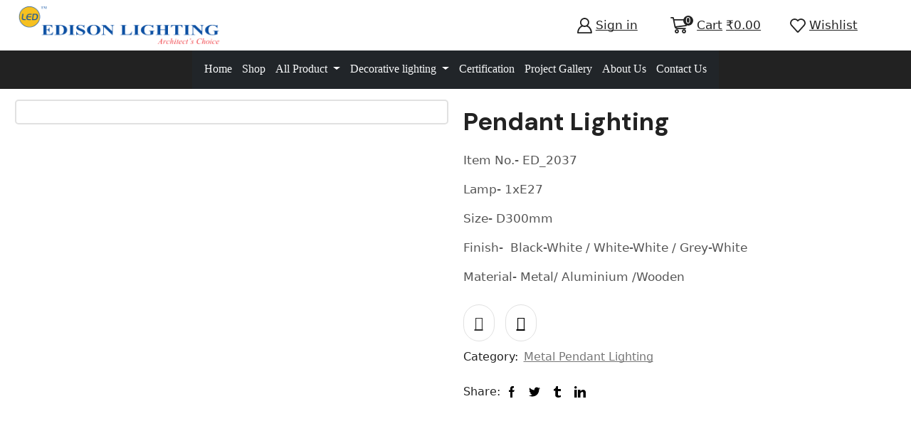

--- FILE ---
content_type: text/html; charset=UTF-8
request_url: https://edisonlighting.in/product/pendant-lighting-18/
body_size: 49516
content:
<!DOCTYPE html>
<html lang="en" xmlns="http://www.w3.org/1999/xhtml" prefix="og: http://ogp.me/ns# fb: http://www.facebook.com/2008/fbml product: https://ogp.me/ns/product#" prefix="og: https://ogp.me/ns#" >
<head>
	<meta charset="UTF-8" />
	<meta name="viewport" content="width=device-width, initial-scale=1.0, maximum-scale=1.0, user-scalable=0"/>
	
<!-- Search Engine Optimization by Rank Math - https://rankmath.com/ -->
<title>Pendant Lighting - edisonlighting</title>
<meta name="description" content="Item No.- ED_2037 Lamp- 1xE27 Size- D300mm Finish-  Black-White / White-White / Grey-White Material- Metal/ Aluminium /Wooden"/>
<meta name="robots" content="follow, index, max-snippet:-1, max-video-preview:-1, max-image-preview:large"/>
<link rel="canonical" href="https://edisonlighting.in/product/pendant-lighting-18/" />
<meta property="og:locale" content="en_US" />
<meta property="og:type" content="product" />
<meta property="og:title" content="Pendant Lighting - edisonlighting" />
<meta property="og:description" content="Item No.- ED_2037 Lamp- 1xE27 Size- D300mm Finish-  Black-White / White-White / Grey-White Material- Metal/ Aluminium /Wooden" />
<meta property="og:url" content="https://edisonlighting.in/product/pendant-lighting-18/" />
<meta property="og:site_name" content="edisonlighting" />
<meta property="og:updated_time" content="2023-09-28T20:06:13+00:00" />
<meta property="og:image" content="https://edisonlighting.in/wp-content/uploads/2023/09/ED_2037.jpg" />
<meta property="og:image:secure_url" content="https://edisonlighting.in/wp-content/uploads/2023/09/ED_2037.jpg" />
<meta property="og:image:width" content="400" />
<meta property="og:image:height" content="400" />
<meta property="og:image:alt" content="Pendant Lighting" />
<meta property="og:image:type" content="image/jpeg" />
<meta property="product:price:currency" content="INR" />
<meta property="product:availability" content="instock" />
<meta name="twitter:card" content="summary_large_image" />
<meta name="twitter:title" content="Pendant Lighting - edisonlighting" />
<meta name="twitter:description" content="Item No.- ED_2037 Lamp- 1xE27 Size- D300mm Finish-  Black-White / White-White / Grey-White Material- Metal/ Aluminium /Wooden" />
<meta name="twitter:image" content="https://edisonlighting.in/wp-content/uploads/2023/09/ED_2037.jpg" />
<script type="application/ld+json" class="rank-math-schema">{"@context":"https://schema.org","@graph":[{"@type":"Organization","@id":"https://edisonlighting.in/#organization","name":"edisonlighting","url":"https://edisonlighting.in","logo":{"@type":"ImageObject","@id":"https://edisonlighting.in/#logo","url":"https://edisonlighting.in/wp-content/uploads/2023/07/cropped-Logo-1-1-150x150.png","contentUrl":"https://edisonlighting.in/wp-content/uploads/2023/07/cropped-Logo-1-1-150x150.png","caption":"edisonlighting","inLanguage":"en"}},{"@type":"WebSite","@id":"https://edisonlighting.in/#website","url":"https://edisonlighting.in","name":"edisonlighting","publisher":{"@id":"https://edisonlighting.in/#organization"},"inLanguage":"en"},{"@type":"ImageObject","@id":"https://edisonlighting.in/wp-content/uploads/2023/09/ED_2037.jpg","url":"https://edisonlighting.in/wp-content/uploads/2023/09/ED_2037.jpg","width":"400","height":"400","inLanguage":"en"},{"@type":"ItemPage","@id":"https://edisonlighting.in/product/pendant-lighting-18/#webpage","url":"https://edisonlighting.in/product/pendant-lighting-18/","name":"Pendant Lighting - edisonlighting","datePublished":"2023-09-20T10:56:54+00:00","dateModified":"2023-09-28T20:06:13+00:00","isPartOf":{"@id":"https://edisonlighting.in/#website"},"primaryImageOfPage":{"@id":"https://edisonlighting.in/wp-content/uploads/2023/09/ED_2037.jpg"},"inLanguage":"en"},{"@type":"Product","name":"Pendant Lighting - edisonlighting","description":"Item No.- ED_2037 Lamp- 1xE27 Size- D300mm Finish-\u00a0 Black-White / White-White / Grey-White Material- Metal/ Aluminium /Wooden","category":"Metal Pendant Lighting","mainEntityOfPage":{"@id":"https://edisonlighting.in/product/pendant-lighting-18/#webpage"},"image":[{"@type":"ImageObject","url":"https://edisonlighting.in/wp-content/uploads/2023/09/ED_2037.jpg","height":"400","width":"400"}],"@id":"https://edisonlighting.in/product/pendant-lighting-18/#richSnippet"}]}</script>
<!-- /Rank Math WordPress SEO plugin -->

<link rel='dns-prefetch' href='//stats.wp.com' />
<link rel='dns-prefetch' href='//www.googletagmanager.com' />
<link rel="alternate" type="application/rss+xml" title="edisonlighting &raquo; Feed" href="https://edisonlighting.in/feed/" />
<link rel="alternate" type="application/rss+xml" title="edisonlighting &raquo; Comments Feed" href="https://edisonlighting.in/comments/feed/" />
<link rel="alternate" type="application/rss+xml" title="edisonlighting &raquo; Pendant Lighting Comments Feed" href="https://edisonlighting.in/product/pendant-lighting-18/feed/" />
<link rel='stylesheet' id='wp-block-library-css' href='https://edisonlighting.in/wp-includes/css/dist/block-library/style.min.css' type='text/css' media='all' />
<style id='rank-math-toc-block-style-inline-css' type='text/css'>
.wp-block-rank-math-toc-block nav ol{counter-reset:item}.wp-block-rank-math-toc-block nav ol li{display:block}.wp-block-rank-math-toc-block nav ol li:before{content:counters(item, ".") ". ";counter-increment:item}

</style>
<style id='classic-theme-styles-inline-css' type='text/css'>
/*! This file is auto-generated */
.wp-block-button__link{color:#fff;background-color:#32373c;border-radius:9999px;box-shadow:none;text-decoration:none;padding:calc(.667em + 2px) calc(1.333em + 2px);font-size:1.125em}.wp-block-file__button{background:#32373c;color:#fff;text-decoration:none}
</style>
<style id='global-styles-inline-css' type='text/css'>
body{--wp--preset--color--black: #000000;--wp--preset--color--cyan-bluish-gray: #abb8c3;--wp--preset--color--white: #ffffff;--wp--preset--color--pale-pink: #f78da7;--wp--preset--color--vivid-red: #cf2e2e;--wp--preset--color--luminous-vivid-orange: #ff6900;--wp--preset--color--luminous-vivid-amber: #fcb900;--wp--preset--color--light-green-cyan: #7bdcb5;--wp--preset--color--vivid-green-cyan: #00d084;--wp--preset--color--pale-cyan-blue: #8ed1fc;--wp--preset--color--vivid-cyan-blue: #0693e3;--wp--preset--color--vivid-purple: #9b51e0;--wp--preset--gradient--vivid-cyan-blue-to-vivid-purple: linear-gradient(135deg,rgba(6,147,227,1) 0%,rgb(155,81,224) 100%);--wp--preset--gradient--light-green-cyan-to-vivid-green-cyan: linear-gradient(135deg,rgb(122,220,180) 0%,rgb(0,208,130) 100%);--wp--preset--gradient--luminous-vivid-amber-to-luminous-vivid-orange: linear-gradient(135deg,rgba(252,185,0,1) 0%,rgba(255,105,0,1) 100%);--wp--preset--gradient--luminous-vivid-orange-to-vivid-red: linear-gradient(135deg,rgba(255,105,0,1) 0%,rgb(207,46,46) 100%);--wp--preset--gradient--very-light-gray-to-cyan-bluish-gray: linear-gradient(135deg,rgb(238,238,238) 0%,rgb(169,184,195) 100%);--wp--preset--gradient--cool-to-warm-spectrum: linear-gradient(135deg,rgb(74,234,220) 0%,rgb(151,120,209) 20%,rgb(207,42,186) 40%,rgb(238,44,130) 60%,rgb(251,105,98) 80%,rgb(254,248,76) 100%);--wp--preset--gradient--blush-light-purple: linear-gradient(135deg,rgb(255,206,236) 0%,rgb(152,150,240) 100%);--wp--preset--gradient--blush-bordeaux: linear-gradient(135deg,rgb(254,205,165) 0%,rgb(254,45,45) 50%,rgb(107,0,62) 100%);--wp--preset--gradient--luminous-dusk: linear-gradient(135deg,rgb(255,203,112) 0%,rgb(199,81,192) 50%,rgb(65,88,208) 100%);--wp--preset--gradient--pale-ocean: linear-gradient(135deg,rgb(255,245,203) 0%,rgb(182,227,212) 50%,rgb(51,167,181) 100%);--wp--preset--gradient--electric-grass: linear-gradient(135deg,rgb(202,248,128) 0%,rgb(113,206,126) 100%);--wp--preset--gradient--midnight: linear-gradient(135deg,rgb(2,3,129) 0%,rgb(40,116,252) 100%);--wp--preset--font-size--small: 13px;--wp--preset--font-size--medium: 20px;--wp--preset--font-size--large: 36px;--wp--preset--font-size--x-large: 42px;--wp--preset--spacing--20: 0.44rem;--wp--preset--spacing--30: 0.67rem;--wp--preset--spacing--40: 1rem;--wp--preset--spacing--50: 1.5rem;--wp--preset--spacing--60: 2.25rem;--wp--preset--spacing--70: 3.38rem;--wp--preset--spacing--80: 5.06rem;--wp--preset--shadow--natural: 6px 6px 9px rgba(0, 0, 0, 0.2);--wp--preset--shadow--deep: 12px 12px 50px rgba(0, 0, 0, 0.4);--wp--preset--shadow--sharp: 6px 6px 0px rgba(0, 0, 0, 0.2);--wp--preset--shadow--outlined: 6px 6px 0px -3px rgba(255, 255, 255, 1), 6px 6px rgba(0, 0, 0, 1);--wp--preset--shadow--crisp: 6px 6px 0px rgba(0, 0, 0, 1);}:where(.is-layout-flex){gap: 0.5em;}:where(.is-layout-grid){gap: 0.5em;}body .is-layout-flow > .alignleft{float: left;margin-inline-start: 0;margin-inline-end: 2em;}body .is-layout-flow > .alignright{float: right;margin-inline-start: 2em;margin-inline-end: 0;}body .is-layout-flow > .aligncenter{margin-left: auto !important;margin-right: auto !important;}body .is-layout-constrained > .alignleft{float: left;margin-inline-start: 0;margin-inline-end: 2em;}body .is-layout-constrained > .alignright{float: right;margin-inline-start: 2em;margin-inline-end: 0;}body .is-layout-constrained > .aligncenter{margin-left: auto !important;margin-right: auto !important;}body .is-layout-constrained > :where(:not(.alignleft):not(.alignright):not(.alignfull)){max-width: var(--wp--style--global--content-size);margin-left: auto !important;margin-right: auto !important;}body .is-layout-constrained > .alignwide{max-width: var(--wp--style--global--wide-size);}body .is-layout-flex{display: flex;}body .is-layout-flex{flex-wrap: wrap;align-items: center;}body .is-layout-flex > *{margin: 0;}body .is-layout-grid{display: grid;}body .is-layout-grid > *{margin: 0;}:where(.wp-block-columns.is-layout-flex){gap: 2em;}:where(.wp-block-columns.is-layout-grid){gap: 2em;}:where(.wp-block-post-template.is-layout-flex){gap: 1.25em;}:where(.wp-block-post-template.is-layout-grid){gap: 1.25em;}.has-black-color{color: var(--wp--preset--color--black) !important;}.has-cyan-bluish-gray-color{color: var(--wp--preset--color--cyan-bluish-gray) !important;}.has-white-color{color: var(--wp--preset--color--white) !important;}.has-pale-pink-color{color: var(--wp--preset--color--pale-pink) !important;}.has-vivid-red-color{color: var(--wp--preset--color--vivid-red) !important;}.has-luminous-vivid-orange-color{color: var(--wp--preset--color--luminous-vivid-orange) !important;}.has-luminous-vivid-amber-color{color: var(--wp--preset--color--luminous-vivid-amber) !important;}.has-light-green-cyan-color{color: var(--wp--preset--color--light-green-cyan) !important;}.has-vivid-green-cyan-color{color: var(--wp--preset--color--vivid-green-cyan) !important;}.has-pale-cyan-blue-color{color: var(--wp--preset--color--pale-cyan-blue) !important;}.has-vivid-cyan-blue-color{color: var(--wp--preset--color--vivid-cyan-blue) !important;}.has-vivid-purple-color{color: var(--wp--preset--color--vivid-purple) !important;}.has-black-background-color{background-color: var(--wp--preset--color--black) !important;}.has-cyan-bluish-gray-background-color{background-color: var(--wp--preset--color--cyan-bluish-gray) !important;}.has-white-background-color{background-color: var(--wp--preset--color--white) !important;}.has-pale-pink-background-color{background-color: var(--wp--preset--color--pale-pink) !important;}.has-vivid-red-background-color{background-color: var(--wp--preset--color--vivid-red) !important;}.has-luminous-vivid-orange-background-color{background-color: var(--wp--preset--color--luminous-vivid-orange) !important;}.has-luminous-vivid-amber-background-color{background-color: var(--wp--preset--color--luminous-vivid-amber) !important;}.has-light-green-cyan-background-color{background-color: var(--wp--preset--color--light-green-cyan) !important;}.has-vivid-green-cyan-background-color{background-color: var(--wp--preset--color--vivid-green-cyan) !important;}.has-pale-cyan-blue-background-color{background-color: var(--wp--preset--color--pale-cyan-blue) !important;}.has-vivid-cyan-blue-background-color{background-color: var(--wp--preset--color--vivid-cyan-blue) !important;}.has-vivid-purple-background-color{background-color: var(--wp--preset--color--vivid-purple) !important;}.has-black-border-color{border-color: var(--wp--preset--color--black) !important;}.has-cyan-bluish-gray-border-color{border-color: var(--wp--preset--color--cyan-bluish-gray) !important;}.has-white-border-color{border-color: var(--wp--preset--color--white) !important;}.has-pale-pink-border-color{border-color: var(--wp--preset--color--pale-pink) !important;}.has-vivid-red-border-color{border-color: var(--wp--preset--color--vivid-red) !important;}.has-luminous-vivid-orange-border-color{border-color: var(--wp--preset--color--luminous-vivid-orange) !important;}.has-luminous-vivid-amber-border-color{border-color: var(--wp--preset--color--luminous-vivid-amber) !important;}.has-light-green-cyan-border-color{border-color: var(--wp--preset--color--light-green-cyan) !important;}.has-vivid-green-cyan-border-color{border-color: var(--wp--preset--color--vivid-green-cyan) !important;}.has-pale-cyan-blue-border-color{border-color: var(--wp--preset--color--pale-cyan-blue) !important;}.has-vivid-cyan-blue-border-color{border-color: var(--wp--preset--color--vivid-cyan-blue) !important;}.has-vivid-purple-border-color{border-color: var(--wp--preset--color--vivid-purple) !important;}.has-vivid-cyan-blue-to-vivid-purple-gradient-background{background: var(--wp--preset--gradient--vivid-cyan-blue-to-vivid-purple) !important;}.has-light-green-cyan-to-vivid-green-cyan-gradient-background{background: var(--wp--preset--gradient--light-green-cyan-to-vivid-green-cyan) !important;}.has-luminous-vivid-amber-to-luminous-vivid-orange-gradient-background{background: var(--wp--preset--gradient--luminous-vivid-amber-to-luminous-vivid-orange) !important;}.has-luminous-vivid-orange-to-vivid-red-gradient-background{background: var(--wp--preset--gradient--luminous-vivid-orange-to-vivid-red) !important;}.has-very-light-gray-to-cyan-bluish-gray-gradient-background{background: var(--wp--preset--gradient--very-light-gray-to-cyan-bluish-gray) !important;}.has-cool-to-warm-spectrum-gradient-background{background: var(--wp--preset--gradient--cool-to-warm-spectrum) !important;}.has-blush-light-purple-gradient-background{background: var(--wp--preset--gradient--blush-light-purple) !important;}.has-blush-bordeaux-gradient-background{background: var(--wp--preset--gradient--blush-bordeaux) !important;}.has-luminous-dusk-gradient-background{background: var(--wp--preset--gradient--luminous-dusk) !important;}.has-pale-ocean-gradient-background{background: var(--wp--preset--gradient--pale-ocean) !important;}.has-electric-grass-gradient-background{background: var(--wp--preset--gradient--electric-grass) !important;}.has-midnight-gradient-background{background: var(--wp--preset--gradient--midnight) !important;}.has-small-font-size{font-size: var(--wp--preset--font-size--small) !important;}.has-medium-font-size{font-size: var(--wp--preset--font-size--medium) !important;}.has-large-font-size{font-size: var(--wp--preset--font-size--large) !important;}.has-x-large-font-size{font-size: var(--wp--preset--font-size--x-large) !important;}
.wp-block-navigation a:where(:not(.wp-element-button)){color: inherit;}
:where(.wp-block-post-template.is-layout-flex){gap: 1.25em;}:where(.wp-block-post-template.is-layout-grid){gap: 1.25em;}
:where(.wp-block-columns.is-layout-flex){gap: 2em;}:where(.wp-block-columns.is-layout-grid){gap: 2em;}
.wp-block-pullquote{font-size: 1.5em;line-height: 1.6;}
</style>
<link rel='stylesheet' id='contact-form-7-css' href='https://edisonlighting.in/wp-content/plugins/contact-form-7/includes/css/styles.css' type='text/css' media='all' />
<style id='woocommerce-inline-inline-css' type='text/css'>
.woocommerce form .form-row .required { visibility: visible; }
</style>
<link rel='stylesheet' id='etheme-parent-style-css' href='https://edisonlighting.in/wp-content/themes/xstore/xstore.min.css' type='text/css' media='all' />
<link rel='stylesheet' id='etheme-elementor-style-css' href='https://edisonlighting.in/wp-content/themes/xstore/css/elementor.min.css' type='text/css' media='all' />
<link rel='stylesheet' id='etheme-back-top-css' href='https://edisonlighting.in/wp-content/themes/xstore/css/modules/back-top.min.css' type='text/css' media='all' />
<link rel='stylesheet' id='etheme-woocommerce-css' href='https://edisonlighting.in/wp-content/themes/xstore/css/modules/woocommerce/global.min.css' type='text/css' media='all' />
<link rel='stylesheet' id='etheme-woocommerce-archive-css' href='https://edisonlighting.in/wp-content/themes/xstore/css/modules/woocommerce/archive.min.css' type='text/css' media='all' />
<link rel='stylesheet' id='etheme-swatches-style-css' href='https://edisonlighting.in/wp-content/themes/xstore/css/swatches.min.css' type='text/css' media='all' />
<link rel='stylesheet' id='etheme-single-product-builder-css' href='https://edisonlighting.in/wp-content/themes/xstore/css/modules/woocommerce/single-product/single-product-builder.min.css' type='text/css' media='all' />
<link rel='stylesheet' id='etheme-single-product-elements-css' href='https://edisonlighting.in/wp-content/themes/xstore/css/modules/woocommerce/single-product/single-product-elements.min.css' type='text/css' media='all' />
<link rel='stylesheet' id='etheme-star-rating-css' href='https://edisonlighting.in/wp-content/themes/xstore/css/modules/star-rating.min.css' type='text/css' media='all' />
<link rel='stylesheet' id='etheme-comments-css' href='https://edisonlighting.in/wp-content/themes/xstore/css/modules/comments.min.css' type='text/css' media='all' />
<link rel='stylesheet' id='etheme-single-post-meta-css' href='https://edisonlighting.in/wp-content/themes/xstore/css/modules/blog/single-post/meta.min.css' type='text/css' media='all' />
<link rel='stylesheet' id='etheme-contact-forms-css' href='https://edisonlighting.in/wp-content/themes/xstore/css/modules/contact-forms.min.css' type='text/css' media='all' />
<style id='xstore-icons-font-inline-css' type='text/css'>
@font-face {
				  font-family: 'xstore-icons';
				  src:
				    url('https://edisonlighting.in/wp-content/themes/xstore/fonts/xstore-icons-bold.ttf') format('truetype'),
				    url('https://edisonlighting.in/wp-content/themes/xstore/fonts/xstore-icons-bold.woff2') format('woff2'),
				    url('https://edisonlighting.in/wp-content/themes/xstore/fonts/xstore-icons-bold.woff') format('woff'),
				    url('https://edisonlighting.in/wp-content/themes/xstore/fonts/xstore-icons-bold.svg#xstore-icons') format('svg');
				  font-weight: normal;
				  font-style: normal;
				  font-display: swap;
				}
</style>
<link rel='stylesheet' id='xstore-kirki-styles-css' href='https://edisonlighting.in/wp-content/uploads/xstore/kirki-styles.css' type='text/css' media='all' />
<link rel='stylesheet' id='elementor-frontend-css' href='https://edisonlighting.in/wp-content/plugins/elementor/assets/css/frontend-lite.min.css' type='text/css' media='all' />
<link rel='stylesheet' id='eael-general-css' href='https://edisonlighting.in/wp-content/plugins/essential-addons-for-elementor-lite/assets/front-end/css/view/general.min.css' type='text/css' media='all' />
<link rel='stylesheet' id='child-style-css' href='https://edisonlighting.in/wp-content/themes/xstore-child/style.css' type='text/css' media='all' />
<script type="text/javascript" src="https://edisonlighting.in/wp-includes/js/dist/vendor/wp-polyfill-inert.min.js" id="wp-polyfill-inert-js"></script>
<script type="text/javascript" src="https://edisonlighting.in/wp-includes/js/dist/vendor/regenerator-runtime.min.js" id="regenerator-runtime-js"></script>
<script type="text/javascript" src="https://edisonlighting.in/wp-includes/js/dist/vendor/wp-polyfill.min.js" id="wp-polyfill-js"></script>
<script type="text/javascript" src="https://edisonlighting.in/wp-includes/js/dist/hooks.min.js" id="wp-hooks-js"></script>
<script type="text/javascript" src="https://stats.wp.com/w.js" id="woo-tracks-js"></script>
<script type="text/javascript" src="https://edisonlighting.in/wp-includes/js/jquery/jquery.min.js" id="jquery-core-js"></script>
<script type="text/javascript" src="https://edisonlighting.in/wp-includes/js/jquery/jquery-migrate.min.js" id="jquery-migrate-js"></script>
<script type="text/javascript" src="https://edisonlighting.in/wp-content/plugins/woocommerce/assets/js/jquery-blockui/jquery.blockUI.min.js" id="jquery-blockui-js" data-wp-strategy="defer"></script>
<script type="text/javascript" id="wc-add-to-cart-js-extra">
/* <![CDATA[ */
var wc_add_to_cart_params = {"ajax_url":"\/wp-admin\/admin-ajax.php","wc_ajax_url":"\/?wc-ajax=%%endpoint%%","i18n_view_cart":"View cart","cart_url":"https:\/\/edisonlighting.in\/cart\/","is_cart":"","cart_redirect_after_add":"no"};
/* ]]> */
</script>
<script type="text/javascript" src="https://edisonlighting.in/wp-content/plugins/woocommerce/assets/js/frontend/add-to-cart.min.js" id="wc-add-to-cart-js" defer="defer" data-wp-strategy="defer"></script>
<script type="text/javascript" src="https://edisonlighting.in/wp-content/plugins/woocommerce/assets/js/zoom/jquery.zoom.min.js" id="zoom-js" defer="defer" data-wp-strategy="defer"></script>
<script type="text/javascript" id="wc-single-product-js-extra">
/* <![CDATA[ */
var wc_single_product_params = {"i18n_required_rating_text":"Please select a rating","review_rating_required":"yes","flexslider":{"rtl":false,"animation":"slide","smoothHeight":true,"directionNav":false,"controlNav":"thumbnails","slideshow":false,"animationSpeed":500,"animationLoop":false,"allowOneSlide":false},"zoom_enabled":"1","zoom_options":[],"photoswipe_enabled":"","photoswipe_options":{"shareEl":false,"closeOnScroll":false,"history":false,"hideAnimationDuration":0,"showAnimationDuration":0},"flexslider_enabled":""};
/* ]]> */
</script>
<script type="text/javascript" src="https://edisonlighting.in/wp-content/plugins/woocommerce/assets/js/frontend/single-product.min.js" id="wc-single-product-js" defer="defer" data-wp-strategy="defer"></script>
<script type="text/javascript" src="https://edisonlighting.in/wp-content/plugins/woocommerce/assets/js/js-cookie/js.cookie.min.js" id="js-cookie-js" data-wp-strategy="defer"></script>
<script type="text/javascript" id="etheme-js-extra">
/* <![CDATA[ */
var etConfig = {"noresults":"No results were found!","ajaxSearchResultsArrow":"<svg version=\"1.1\" width=\"1em\" height=\"1em\" class=\"arrow\" xmlns=\"http:\/\/www.w3.org\/2000\/svg\" xmlns:xlink=\"http:\/\/www.w3.org\/1999\/xlink\" x=\"0px\" y=\"0px\" viewBox=\"0 0 100 100\" style=\"enable-background:new 0 0 100 100;\" xml:space=\"preserve\"><path d=\"M99.1186676,94.8567734L10.286458,6.0255365h53.5340881c1.6616173,0,3.0132561-1.3516402,3.0132561-3.0127683\r\n\tS65.4821625,0,63.8205452,0H3.0137398c-1.6611279,0-3.012768,1.3516402-3.012768,3.0127683v60.8068047\r\n\tc0,1.6616135,1.3516402,3.0132523,3.012768,3.0132523s3.012768-1.3516388,3.012768-3.0132523V10.2854862L94.8577423,99.117691\r\n\tC95.4281311,99.6871109,96.1841202,100,96.9886856,100c0.8036041,0,1.5595856-0.3128891,2.129982-0.882309\r\n\tC100.2924805,97.9419327,100.2924805,96.0305862,99.1186676,94.8567734z\"><\/path><\/svg>","successfullyAdded":"Product added.","successfullyCopied":"Copied to clipboard","saleStarts":"Sale starts in:","saleFinished":"This sale already finished","confirmQuestion":"Are you sure?","viewCart":"View cart","cartPageUrl":"https:\/\/edisonlighting.in\/cart\/","checkCart":"Please check your <a href='https:\/\/edisonlighting.in\/cart\/'>cart.<\/a>","contBtn":"Continue shopping","checkBtn":"Checkout","ajaxProductAddedNotify":{"type":"mini_cart","linked_products_type":"upsell"},"variationGallery":"","quickView":{"type":"off_canvas","position":"right","layout":"default","variationGallery":"","css":{"quick-view":"        <link rel=\"stylesheet\" href=\"https:\/\/edisonlighting.in\/wp-content\/themes\/xstore\/css\/modules\/woocommerce\/quick-view.min.css\" type=\"text\/css\" media=\"all\" \/> \t\t","off-canvas":"        <link rel=\"stylesheet\" href=\"https:\/\/edisonlighting.in\/wp-content\/themes\/xstore\/css\/modules\/layout\/off-canvas.min.css\" type=\"text\/css\" media=\"all\" \/> \t\t","skeleton":"        <link rel=\"stylesheet\" href=\"https:\/\/edisonlighting.in\/wp-content\/themes\/xstore\/css\/modules\/skeleton.min.css\" type=\"text\/css\" media=\"all\" \/> \t\t","single-product":"        <link rel=\"stylesheet\" href=\"https:\/\/edisonlighting.in\/wp-content\/themes\/xstore\/css\/modules\/woocommerce\/single-product\/single-product.min.css\" type=\"text\/css\" media=\"all\" \/> \t\t","single-product-elements":"        <link rel=\"stylesheet\" href=\"https:\/\/edisonlighting.in\/wp-content\/themes\/xstore\/css\/modules\/woocommerce\/single-product\/single-product-elements.min.css\" type=\"text\/css\" media=\"all\" \/> \t\t","single-post-meta":"        <link rel=\"stylesheet\" href=\"https:\/\/edisonlighting.in\/wp-content\/themes\/xstore\/css\/modules\/blog\/single-post\/meta.min.css\" type=\"text\/css\" media=\"all\" \/> \t\t"}},"speedOptimization":{"imageLoadingOffset":"200px"},"popupAddedToCart":[],"builders":{"is_wpbakery":false},"Product":"Products","Pages":"Pages","Post":"Posts","Portfolio":"Portfolio","Product_found":"{{count}} Products found","Pages_found":"{{count}} Pages found","Post_found":"{{count}} Posts found","Portfolio_found":"{{count}} Portfolio found","show_more":"Show {{count}} more","show_all":"View all results","items_found":"{{count}} items found","item_found":"{{count}} item found","single_product_builder":"1","fancy_select_categories":"1","is_search_history":"0","search_history_length":"7","search_type":"icon","search_ajax_history_time":"5","noSuggestionNoticeWithMatches":"No results were found!<p>No items matched your search {{search_value}}.<\/p>","ajaxurl":"https:\/\/edisonlighting.in\/wp-admin\/admin-ajax.php","woocommerceSettings":{"is_woocommerce":true,"is_swatches":true,"ajax_filters":false,"ajax_pagination":false,"is_single_product_builder":"1","mini_cart_content_quantity_input":true,"widget_show_more_text":"more","widget_show_less_text":"Show less","sidebar_off_canvas_icon":"<svg version=\"1.1\" width=\"1em\" height=\"1em\" id=\"Layer_1\" xmlns=\"http:\/\/www.w3.org\/2000\/svg\" xmlns:xlink=\"http:\/\/www.w3.org\/1999\/xlink\" x=\"0px\" y=\"0px\" viewBox=\"0 0 100 100\" style=\"enable-background:new 0 0 100 100;\" xml:space=\"preserve\"><path d=\"M94.8,0H5.6C4,0,2.6,0.9,1.9,2.3C1.1,3.7,1.3,5.4,2.2,6.7l32.7,46c0,0,0,0,0,0c1.2,1.6,1.8,3.5,1.8,5.5v37.5c0,1.1,0.4,2.2,1.2,3c0.8,0.8,1.8,1.2,3,1.2c0.6,0,1.1-0.1,1.6-0.3l18.4-7c1.6-0.5,2.7-2.1,2.7-3.9V58.3c0-2,0.6-3.9,1.8-5.5c0,0,0,0,0,0l32.7-46c0.9-1.3,1.1-3,0.3-4.4C97.8,0.9,96.3,0,94.8,0z M61.4,49.7c-1.8,2.5-2.8,5.5-2.8,8.5v29.8l-16.8,6.4V58.3c0-3.1-1-6.1-2.8-8.5L7.3,5.1h85.8L61.4,49.7z\"><\/path><\/svg>","ajax_add_to_cart_archives":true,"cart_url":"https:\/\/edisonlighting.in\/cart\/","cart_redirect_after_add":false,"home_url":"https:\/\/edisonlighting.in\/","shop_url":"https:\/\/edisonlighting.in\/shop\/","single_product_autoscroll_tabs_mobile":true,"cart_progress_currency_pos":"left","cart_progress_thousand_sep":",","cart_progress_decimal_sep":".","cart_progress_num_decimals":"2","is_smart_addtocart":true,"primary_attribute":"et_none"},"notices":{"ajax-filters":"Ajax error: cannot get filters result","post-product":"Ajax error: cannot get post\/product result","products":"Ajax error: cannot get products result","posts":"Ajax error: cannot get posts result","element":"Ajax error: cannot get element result","portfolio":"Ajax error: problem with ajax et_portfolio_ajax action","portfolio-pagination":"Ajax error: problem with ajax et_portfolio_ajax_pagination action","menu":"Ajax error: problem with ajax menu_posts action","noMatchFound":"No matches found","variationGalleryNotAvailable":"Variation Gallery not available on variation id","localStorageFull":"Seems like your localStorage is full"},"layoutSettings":{"layout":"","is_rtl":false,"is_mobile":false,"mobHeaderStart":992,"menu_storage_key":"etheme_272037ff02b7e680de641c63d0d36ed0","ajax_dropdowns_from_storage":1},"sidebar":{"closed_pc_by_default":""},"et_global":{"classes":{"skeleton":"skeleton-body","mfp":"et-mfp-opened"},"is_customize_preview":false,"mobHeaderStart":992},"etCookies":{"cache_time":3}};
/* ]]> */
</script>
<script type="text/javascript" src="https://edisonlighting.in/wp-content/themes/xstore/js/etheme-scripts.min.js" id="etheme-js"></script>
<script type="text/javascript" id="et-woo-swatches-js-extra">
/* <![CDATA[ */
var sten_wc_params = {"ajax_url":"https:\/\/edisonlighting.in\/wp-admin\/admin-ajax.php","is_customize_preview":"","is_singular_product":"1","show_selected_title":"both","show_select_type":"","show_select_type_price":"1","add_to_cart_btn_text":"Add to cart","read_more_btn_text":"Read More","read_more_about_btn_text":"about","read_more_for_btn_text":"for","select_options_btn_text":"Select options","i18n_no_matching_variations_text":"Sorry, no products matched your selection. Please choose a different combination."};
/* ]]> */
</script>
<script type="text/javascript" src="https://edisonlighting.in/wp-content/plugins/et-core-plugin/packages/st-woo-swatches/public/js/frontend.min.js" id="et-woo-swatches-js"></script>

<!-- Google tag (gtag.js) snippet added by Site Kit -->
<!-- Google Analytics snippet added by Site Kit -->
<script type="text/javascript" src="https://www.googletagmanager.com/gtag/js?id=GT-PZX6XJV6" id="google_gtagjs-js" async></script>
<script type="text/javascript" id="google_gtagjs-js-after">
/* <![CDATA[ */
window.dataLayer = window.dataLayer || [];function gtag(){dataLayer.push(arguments);}
gtag("set","linker",{"domains":["edisonlighting.in"]});
gtag("js", new Date());
gtag("set", "developer_id.dZTNiMT", true);
gtag("config", "GT-PZX6XJV6");
 window._googlesitekit = window._googlesitekit || {}; window._googlesitekit.throttledEvents = []; window._googlesitekit.gtagEvent = (name, data) => { var key = JSON.stringify( { name, data } ); if ( !! window._googlesitekit.throttledEvents[ key ] ) { return; } window._googlesitekit.throttledEvents[ key ] = true; setTimeout( () => { delete window._googlesitekit.throttledEvents[ key ]; }, 5 ); gtag( "event", name, { ...data, event_source: "site-kit" } ); }; 
/* ]]> */
</script>
<script type="text/javascript" id="xstore-wishlist-js-extra">
/* <![CDATA[ */
var xstore_wishlist_params = {"ajaxurl":"https:\/\/edisonlighting.in\/wp-admin\/admin-ajax.php","confirmQuestion":"Are you sure?","no_active_checkbox":"Please, choose any product by clicking checkbox","no_products_available":"Sorry, there are no products available for this action","is_loggedin":"","wishlist_id":"xstore_wishlist_ids_0","wishlist_page_url":"https:\/\/edisonlighting.in\/my-account\/?et-wishlist-page","animated_hearts":"1","ajax_fragments":"1","is_multilingual":"","view_wishlist":"View wishlist","days_cache":"7","notify_type":"alert_advanced"};
/* ]]> */
</script>
<script type="text/javascript" src="https://edisonlighting.in/wp-content/plugins/et-core-plugin/packages/xstore-wishlist/assets/js/script.min.js" id="xstore-wishlist-js"></script>
<script type="text/javascript" id="xstore-compare-js-extra">
/* <![CDATA[ */
var xstore_compare_params = {"ajaxurl":"https:\/\/edisonlighting.in\/wp-admin\/admin-ajax.php","confirmQuestion":"Are you sure?","no_active_checkbox":"Please, choose any product by clicking checkbox","no_products_available":"Sorry, there are no products available for this action","is_loggedin":"","compare_id":"xstore_compare_ids_0","compare_page_url":"https:\/\/edisonlighting.in\/my-account\/?et-compare-page","ajax_fragments":"1","is_multilingual":"","view_compare":"View compare list","days_cache":"7","notify_type":"alert_advanced","placeholder_image":"<img width=\"300\" height=\"300\" src=\"https:\/\/edisonlighting.in\/wp-content\/uploads\/woocommerce-placeholder-300x300.png\" class=\"woocommerce-placeholder wp-post-image\" alt=\"Placeholder\" decoding=\"async\" fetchpriority=\"high\" srcset=\"https:\/\/edisonlighting.in\/wp-content\/uploads\/woocommerce-placeholder-300x300.png 300w, https:\/\/edisonlighting.in\/wp-content\/uploads\/woocommerce-placeholder-100x100.png 100w, https:\/\/edisonlighting.in\/wp-content\/uploads\/woocommerce-placeholder-600x600.png 600w, https:\/\/edisonlighting.in\/wp-content\/uploads\/woocommerce-placeholder-1024x1024.png 1024w, https:\/\/edisonlighting.in\/wp-content\/uploads\/woocommerce-placeholder-150x150.png 150w, https:\/\/edisonlighting.in\/wp-content\/uploads\/woocommerce-placeholder-768x768.png 768w, https:\/\/edisonlighting.in\/wp-content\/uploads\/woocommerce-placeholder-1x1.png 1w, https:\/\/edisonlighting.in\/wp-content\/uploads\/woocommerce-placeholder-10x10.png 10w, https:\/\/edisonlighting.in\/wp-content\/uploads\/woocommerce-placeholder.png 1200w\" sizes=\"(max-width: 300px) 100vw, 300px\" \/>"};
/* ]]> */
</script>
<script type="text/javascript" src="https://edisonlighting.in/wp-content/plugins/et-core-plugin/packages/xstore-compare/assets/js/script.min.js" id="xstore-compare-js"></script>
<link rel="https://api.w.org/" href="https://edisonlighting.in/wp-json/" /><link rel="alternate" type="application/json" href="https://edisonlighting.in/wp-json/wp/v2/product/2377" /><link rel="EditURI" type="application/rsd+xml" title="RSD" href="https://edisonlighting.in/xmlrpc.php?rsd" />
<meta name="generator" content="Site Kit by Google 1.170.0" />			<link rel="prefetch" as="font" href="https://edisonlighting.in/wp-content/themes/xstore/fonts/xstore-icons-bold.woff?v=9.2.2" type="font/woff">
					<link rel="prefetch" as="font" href="https://edisonlighting.in/wp-content/themes/xstore/fonts/xstore-icons-bold.woff2?v=9.2.2" type="font/woff2">
			<noscript><style>.woocommerce-product-gallery{ opacity: 1 !important; }</style></noscript>
	<meta name="google-site-verification" content="Plycryb4ZfJWSeFFOchNsDWovSyp_OV4cFBuQXZ1eI8"><meta name="generator" content="Elementor 3.17.1; features: e_dom_optimization, e_optimized_assets_loading, e_optimized_css_loading, additional_custom_breakpoints; settings: css_print_method-external, google_font-enabled, font_display-swap">
<meta name="generator" content="Powered by Slider Revolution 6.6.15 - responsive, Mobile-Friendly Slider Plugin for WordPress with comfortable drag and drop interface." />
<link rel="icon" href="https://edisonlighting.in/wp-content/uploads/2023/07/cropped-Logo-1-1-100x100.png" sizes="32x32" />
<link rel="icon" href="https://edisonlighting.in/wp-content/uploads/2023/07/cropped-Logo-1-1.png" sizes="192x192" />
<link rel="apple-touch-icon" href="https://edisonlighting.in/wp-content/uploads/2023/07/cropped-Logo-1-1.png" />
<meta name="msapplication-TileImage" content="https://edisonlighting.in/wp-content/uploads/2023/07/cropped-Logo-1-1.png" />
<script>function setREVStartSize(e){
			//window.requestAnimationFrame(function() {
				window.RSIW = window.RSIW===undefined ? window.innerWidth : window.RSIW;
				window.RSIH = window.RSIH===undefined ? window.innerHeight : window.RSIH;
				try {
					var pw = document.getElementById(e.c).parentNode.offsetWidth,
						newh;
					pw = pw===0 || isNaN(pw) || (e.l=="fullwidth" || e.layout=="fullwidth") ? window.RSIW : pw;
					e.tabw = e.tabw===undefined ? 0 : parseInt(e.tabw);
					e.thumbw = e.thumbw===undefined ? 0 : parseInt(e.thumbw);
					e.tabh = e.tabh===undefined ? 0 : parseInt(e.tabh);
					e.thumbh = e.thumbh===undefined ? 0 : parseInt(e.thumbh);
					e.tabhide = e.tabhide===undefined ? 0 : parseInt(e.tabhide);
					e.thumbhide = e.thumbhide===undefined ? 0 : parseInt(e.thumbhide);
					e.mh = e.mh===undefined || e.mh=="" || e.mh==="auto" ? 0 : parseInt(e.mh,0);
					if(e.layout==="fullscreen" || e.l==="fullscreen")
						newh = Math.max(e.mh,window.RSIH);
					else{
						e.gw = Array.isArray(e.gw) ? e.gw : [e.gw];
						for (var i in e.rl) if (e.gw[i]===undefined || e.gw[i]===0) e.gw[i] = e.gw[i-1];
						e.gh = e.el===undefined || e.el==="" || (Array.isArray(e.el) && e.el.length==0)? e.gh : e.el;
						e.gh = Array.isArray(e.gh) ? e.gh : [e.gh];
						for (var i in e.rl) if (e.gh[i]===undefined || e.gh[i]===0) e.gh[i] = e.gh[i-1];
											
						var nl = new Array(e.rl.length),
							ix = 0,
							sl;
						e.tabw = e.tabhide>=pw ? 0 : e.tabw;
						e.thumbw = e.thumbhide>=pw ? 0 : e.thumbw;
						e.tabh = e.tabhide>=pw ? 0 : e.tabh;
						e.thumbh = e.thumbhide>=pw ? 0 : e.thumbh;
						for (var i in e.rl) nl[i] = e.rl[i]<window.RSIW ? 0 : e.rl[i];
						sl = nl[0];
						for (var i in nl) if (sl>nl[i] && nl[i]>0) { sl = nl[i]; ix=i;}
						var m = pw>(e.gw[ix]+e.tabw+e.thumbw) ? 1 : (pw-(e.tabw+e.thumbw)) / (e.gw[ix]);
						newh =  (e.gh[ix] * m) + (e.tabh + e.thumbh);
					}
					var el = document.getElementById(e.c);
					if (el!==null && el) el.style.height = newh+"px";
					el = document.getElementById(e.c+"_wrapper");
					if (el!==null && el) {
						el.style.height = newh+"px";
						el.style.display = "block";
					}
				} catch(e){
					console.log("Failure at Presize of Slider:" + e)
				}
			//});
		  };</script>
<style id="kirki-inline-styles"></style><style type="text/css" class="et_custom-css">.btn-checkout:hover,.btn-view-wishlist:hover{opacity:1 !important}.header-wrapper .header-main-menu2.et_element-top-level .menu>li{opacity:.6}.header-wrapper .header-main-menu2.et_element-top-level .menu>.current-menu-item,.header-wrapper .header-main-menu2.et_element-top-level .menu>li:hover{opacity:1}.et_b_header-menu.et_element-top-level .menu .type-img img{max-width:36px}.et_b_header-cart.et_element-top-level>a:hover{background:#fff;color:#333;opacity:1}.after-shop-loop{margin-top:30px}.post-header .wp-picture{border-radius:5px}.woocommerce-tabs.type-folders .wc-tabs .et-woocommerce-tab:not(.active) a{background-color:white}.woocommerce-tabs.type-folders .wc-tabs .et-woocommerce-tab{border-radius:100px;border:none;margin-bottom:15px}.product-view-mask2 .footer-product{border:1px solid #222;border-radius:5px}@media (min-width:993px){.woocommerce-product-gallery.images-wrapper,.thumbnails-list .swiper-slide a{border:2px solid #E1E1E1;border-radius:5px}.thumbnails-list .swiper-slide{padding:5px}.thumbnails-list{justify-content:center;padding-top:5px}.thumbnails-list .swiper-slide.active-thumbnail a{border-color:#000}}@media (max-width:480px){.content-product .product-details .add_to_cart_button{font-size:0}.content-product .product-details .add_to_cart_button:before{content:'\e90c';font-size:1.2rem}.single-product-builder .connect-block-element-4C4L5{align-items:flex-end;flex-wrap:wrap}.single-product-builder .connect-block-element-4C4L5 form.cart{width:100%}.single-product-builder .connect-block-element-4C4L5 .single_add_to_cart_button{margin-bottom:10px}.single-product-builder .et_product-block .quantity-select select{background-size:15px}.et_product-block .single-wishlist .show,.et_product-block .single-wishlist .wishlist-fragment>div,.et_product-block .xstore-wishlist-single,.et_product-block .single-wishlist .xstore-wishlist-single,.et_product-block .single-compare>a,.et_product-block .single-compare>.xstore-compare-single{border:none;padding:0}}.swiper-custom-right:not(.et-swiper-elementor-nav),.swiper-custom-left:not(.et-swiper-elementor-nav){background:transparent !important}@media only screen and (max-width:1320px){.swiper-custom-left,.middle-inside .swiper-entry .swiper-button-prev,.middle-inside.swiper-entry .swiper-button-prev{left:-15px}.swiper-custom-right,.middle-inside .swiper-entry .swiper-button-next,.middle-inside.swiper-entry .swiper-button-next{right:-15px}.middle-inbox .swiper-entry .swiper-button-prev,.middle-inbox.swiper-entry .swiper-button-prev{left:8px}.middle-inbox .swiper-entry .swiper-button-next,.middle-inbox.swiper-entry .swiper-button-next{right:8px}.swiper-entry:hover .swiper-custom-left,.middle-inside .swiper-entry:hover .swiper-button-prev,.middle-inside.swiper-entry:hover .swiper-button-prev{left:-5px}.swiper-entry:hover .swiper-custom-right,.middle-inside .swiper-entry:hover .swiper-button-next,.middle-inside.swiper-entry:hover .swiper-button-next{right:-5px}.middle-inbox .swiper-entry:hover .swiper-button-prev,.middle-inbox.swiper-entry:hover .swiper-button-prev{left:5px}.middle-inbox .swiper-entry:hover .swiper-button-next,.middle-inbox.swiper-entry:hover .swiper-button-next{right:5px}}.header-main-menu.et_element-top-level .menu{margin-right:-24px;margin-left:-24px}.header-main-menu2.et_element-top-level .menu{margin-right:-0px;margin-left:-0px}.swiper-container{width:auto}.content-product .product-content-image img,.category-grid img,.categoriesCarousel .category-grid img{width:100%}.etheme-elementor-slider:not(.swiper-container-initialized) .swiper-slide{max-width:calc(100% / var(--slides-per-view,4))}.etheme-elementor-slider[data-animation]:not(.swiper-container-initialized,[data-animation=slide],[data-animation=coverflow]) .swiper-slide{max-width:100%}</style></head>
<body data-rsssl=1 class="product-template-default single single-product postid-2377 wp-custom-logo theme-xstore woocommerce woocommerce-page woocommerce-no-js et_cart-type-2 et_b_dt_header-not-overlap et_b_mob_header-not-overlap  et-preloader-on et-catalog-off sticky-message-on et-enable-swatch elementor-default" data-mode="light">


<div class="et-loader"><img class="et-loader-img" src="https://edisonlighting.in/wp-content/uploads/2022/12/cropped-Logo-1-1-removebg-preview.png" alt="et-loader"></div>
<div class="template-container">

		<div class="template-content">
		<div class="page-wrapper">
			<header id="header" class="site-header sticky"  data-type="custom" data-start= "80"><div class="header-wrapper">
<div class="header-top-wrapper ">
	<div class="header-top" data-title="Header top">
		<div class="et-row-container et-container">
			<div class="et-wrap-columns flex align-items-center">		
				
		
        <div class="et_column et_col-xs-3 et_col-xs-offset-0">
			

    <div class="et_element et_b_header-logo align-start mob-align-start et_element-top-level" >
        <a href="https://edisonlighting.in">
            <span><img width="632" height="158" src="https://edisonlighting.in/wp-content/uploads/2022/12/cropped-Logo-1-1-removebg-preview.png" class="et_b_header-logo-img" alt="" srcset="https://edisonlighting.in/wp-content/uploads/2022/12/cropped-Logo-1-1-removebg-preview.png " 2x decoding="async" /></span><span class="fixed"><img width="632" height="158" src="https://edisonlighting.in/wp-content/uploads/2022/12/cropped-Logo-1-1-removebg-preview.png" class="et_b_header-logo-img" alt="" decoding="async" srcset="https://edisonlighting.in/wp-content/uploads/2022/12/cropped-Logo-1-1-removebg-preview.png 632w, https://edisonlighting.in/wp-content/uploads/2022/12/cropped-Logo-1-1-removebg-preview-300x75.png 300w, https://edisonlighting.in/wp-content/uploads/2022/12/cropped-Logo-1-1-removebg-preview-600x150.png 600w, https://edisonlighting.in/wp-content/uploads/2022/12/cropped-Logo-1-1-removebg-preview-1x1.png 1w, https://edisonlighting.in/wp-content/uploads/2022/12/cropped-Logo-1-1-removebg-preview-10x3.png 10w" sizes="(max-width: 632px) 100vw, 632px" /></span>            
        </a>
    </div>

        </div>
			
				
		
        <div class="et_column et_col-xs-4 et_col-xs-offset-0 pos-static">
			

<style>                .connect-block-element-HVlsh {
                    --connect-block-space: 5px;
                    margin: 0 -5px;
                }
                .et_element.connect-block-element-HVlsh > div,
                .et_element.connect-block-element-HVlsh > form.cart,
                .et_element.connect-block-element-HVlsh > .price {
                    margin: 0 5px;
                }
                                    .et_element.connect-block-element-HVlsh > .et_b_header-widget > div, 
                    .et_element.connect-block-element-HVlsh > .et_b_header-widget > ul {
                        margin-left: 5px;
                        margin-right: 5px;
                    }
                    .et_element.connect-block-element-HVlsh .widget_nav_menu .menu > li > a {
                        margin: 0 5px                    }
/*                    .et_element.connect-block-element-HVlsh .widget_nav_menu .menu .menu-item-has-children > a:after {
                        right: 5px;
                    }*/
                </style><div class="et_element et_connect-block flex flex-row connect-block-element-HVlsh align-items-center justify-content-start"></div>        </div>
			
				
		
        <div class="et_column et_col-xs-5 et_col-xs-offset-0 pos-static">
			

<style>                .connect-block-element-7ueBi {
                    --connect-block-space: 10px;
                    margin: 0 -10px;
                }
                .et_element.connect-block-element-7ueBi > div,
                .et_element.connect-block-element-7ueBi > form.cart,
                .et_element.connect-block-element-7ueBi > .price {
                    margin: 0 10px;
                }
                                    .et_element.connect-block-element-7ueBi > .et_b_header-widget > div, 
                    .et_element.connect-block-element-7ueBi > .et_b_header-widget > ul {
                        margin-left: 10px;
                        margin-right: 10px;
                    }
                    .et_element.connect-block-element-7ueBi .widget_nav_menu .menu > li > a {
                        margin: 0 10px                    }
/*                    .et_element.connect-block-element-7ueBi .widget_nav_menu .menu .menu-item-has-children > a:after {
                        right: 10px;
                    }*/
                </style><div class="et_element et_connect-block flex flex-row connect-block-element-7ueBi align-items-center justify-content-center">
  

<div class="et_element et_b_header-account flex align-items-center  login-link account-type1 et-content-right et-off-canvas et-off-canvas-wide et-content_toggle et_element-top-level" >
	
    <a href="https://edisonlighting.in/my-account/"
       class=" flex full-width align-items-center  justify-content-start mob-justify-content-start et-toggle currentColor">
			<span class="flex-inline justify-content-center align-items-center flex-wrap">

				                    <span class="et_b-icon">
						<svg xmlns="http://www.w3.org/2000/svg" width="1em" height="1em" viewBox="0 0 24 24"><path d="M17.4 12.072c1.344-1.32 2.088-3.12 2.088-4.992 0-3.888-3.144-7.032-7.032-7.032s-7.056 3.144-7.056 7.032c0 1.872 0.744 3.672 2.088 4.992-3.792 1.896-6.312 6.216-6.312 10.92 0 0.576 0.456 1.032 1.032 1.032h20.52c0.576 0 1.032-0.456 1.032-1.032-0.048-4.704-2.568-9.024-6.36-10.92zM14.976 11.4l-0.096 0.024c-0.048 0.024-0.096 0.048-0.144 0.072l-0.024 0.024c-0.744 0.384-1.488 0.576-2.304 0.576-2.76 0-4.992-2.232-4.992-4.992s2.256-5.016 5.016-5.016c2.76 0 4.992 2.232 4.992 4.992 0 1.776-0.936 3.432-2.448 4.32zM9.456 13.44c0.936 0.456 1.944 0.672 2.976 0.672s2.040-0.216 2.976-0.672c3.336 1.104 5.832 4.56 6.192 8.52h-18.336c0.384-3.96 2.88-7.416 6.192-8.52z"></path></svg>					</span>
								
				                    <span class="et-element-label inline-block mob-hide">
						Sign in					</span>
								
				
			</span>
    </a>
					
                <div class="header-account-content et-mini-content">
					            <span class="et-toggle pos-absolute et-close full-right top">
                <svg xmlns="http://www.w3.org/2000/svg" width="0.8em" height="0.8em" viewBox="0 0 24 24">
                    <path d="M13.056 12l10.728-10.704c0.144-0.144 0.216-0.336 0.216-0.552 0-0.192-0.072-0.384-0.216-0.528-0.144-0.12-0.336-0.216-0.528-0.216 0 0 0 0 0 0-0.192 0-0.408 0.072-0.528 0.216l-10.728 10.728-10.704-10.728c-0.288-0.288-0.768-0.288-1.056 0-0.168 0.144-0.24 0.336-0.24 0.528 0 0.216 0.072 0.408 0.216 0.552l10.728 10.704-10.728 10.704c-0.144 0.144-0.216 0.336-0.216 0.552s0.072 0.384 0.216 0.528c0.288 0.288 0.768 0.288 1.056 0l10.728-10.728 10.704 10.704c0.144 0.144 0.336 0.216 0.528 0.216s0.384-0.072 0.528-0.216c0.144-0.144 0.216-0.336 0.216-0.528s-0.072-0.384-0.216-0.528l-10.704-10.704z"></path>
                </svg>
            </span>
			                    <div class="et-content">
						
            <div class="et-mini-content-head">
                <a href="https://edisonlighting.in/my-account/"
                   class="account-type2 flex justify-content-center flex-wrap">
					                    <span class="et_b-icon">
                            <svg xmlns="http://www.w3.org/2000/svg" width="1em" height="1em" viewBox="0 0 24 24"><path d="M17.4 12.072c1.344-1.32 2.088-3.12 2.088-4.992 0-3.888-3.144-7.032-7.032-7.032s-7.056 3.144-7.056 7.032c0 1.872 0.744 3.672 2.088 4.992-3.792 1.896-6.312 6.216-6.312 10.92 0 0.576 0.456 1.032 1.032 1.032h20.52c0.576 0 1.032-0.456 1.032-1.032-0.048-4.704-2.568-9.024-6.36-10.92zM14.976 11.4l-0.096 0.024c-0.048 0.024-0.096 0.048-0.144 0.072l-0.024 0.024c-0.744 0.384-1.488 0.576-2.304 0.576-2.76 0-4.992-2.232-4.992-4.992s2.256-5.016 5.016-5.016c2.76 0 4.992 2.232 4.992 4.992 0 1.776-0.936 3.432-2.448 4.32zM9.456 13.44c0.936 0.456 1.944 0.672 2.976 0.672s2.040-0.216 2.976-0.672c3.336 1.104 5.832 4.56 6.192 8.52h-18.336c0.384-3.96 2.88-7.416 6.192-8.52z"></path></svg>                        </span>

                    <span class="et-element-label pos-relative inline-block">
                            My Account                        </span>
                </a>
            </div>
									                        <form class="woocommerce-form woocommerce-form-login login " data-tab-name="login" autocomplete="off" method="post"
                              action="https://edisonlighting.in/my-account/">
							
							
                            <p class="woocommerce-form-row woocommerce-form-row--wide form-row form-row-wide">
                                <label for="username">Username or email                                    &nbsp;<span class="required">*</span></label>
                                <input type="text" title="username"
                                       class="woocommerce-Input woocommerce-Input--text input-text"
                                       name="username" id="username"
                                       value=""/>                            </p>
                            <p class="woocommerce-form-row woocommerce-form-row--wide form-row form-row-wide">
                                <label for="password">Password&nbsp;<span
                                            class="required">*</span></label>
                                <input class="woocommerce-Input woocommerce-Input--text input-text" type="password"
                                       name="password" id="password" autocomplete="current-password"/>
                            </p>
							
							
                            <a href="https://edisonlighting.in/my-account/lost-password/"
                               class="lost-password">Lost password?</a>

                            <p>
                                <label for="rememberme"
                                       class="woocommerce-form__label woocommerce-form__label-for-checkbox inline">
                                    <input class="woocommerce-form__input woocommerce-form__input-checkbox"
                                           name="rememberme" type="checkbox" id="rememberme" value="forever"/>
                                    <span>Remember Me</span>
                                </label>
                            </p>

                            <p class="login-submit">
								<input type="hidden" id="woocommerce-login-nonce" name="woocommerce-login-nonce" value="e9074a6e0a" /><input type="hidden" name="_wp_http_referer" value="/product/pendant-lighting-18/" />                                <button type="submit" class="woocommerce-Button button" name="login"
                                        value="Log in">Log in</button>
                            </p>
							
							
                        </form>
						
						
                    </div>

                </div>
					
	</div>


	

<div class="et_element et_b_header-cart  flex align-items-center cart-type1  et-quantity-top et-content-right et-off-canvas et-off-canvas-wide et-content_toggle et_element-top-level" >
	        <a href="https://edisonlighting.in/cart/" class=" flex flex-wrap full-width align-items-center  justify-content-center mob-justify-content-end et-toggle currentColor">
			<span class="flex-inline justify-content-center align-items-center
			">

									
					                        <span class="et_b-icon">
							<span class="et-svg"><svg xmlns="http://www.w3.org/2000/svg" width="1em" height="1em" viewBox="0 0 24 24"><path d="M0.048 1.872c0 0.504 0.36 0.84 0.84 0.84h2.184l2.28 11.448c0.336 1.704 1.896 3 3.648 3h11.088c0.48 0 0.84-0.36 0.84-0.84 0-0.504-0.36-0.84-0.84-0.84h-10.992c-0.432 0-0.84-0.144-1.176-0.384l13.344-1.824c0.36 0 0.72-0.36 0.744-0.72l1.944-7.704v-0.048c0-0.096-0.024-0.384-0.192-0.552l-0.072-0.048c-0.12-0.096-0.288-0.24-0.6-0.24h-18.024l-0.408-2.16c-0.024-0.432-0.504-0.744-0.84-0.744h-2.904c-0.48-0.024-0.864 0.336-0.864 0.816zM21.912 5.544l-1.44 6.12-13.464 1.752-1.584-7.872h16.488zM5.832 20.184c0 1.56 1.224 2.784 2.784 2.784s2.784-1.224 2.784-2.784-1.224-2.784-2.784-2.784-2.784 1.224-2.784 2.784zM8.616 19.128c0.576 0 1.056 0.504 1.056 1.056s-0.504 1.056-1.056 1.056c-0.552 0-1.056-0.504-1.056-1.056s0.504-1.056 1.056-1.056zM15.48 20.184c0 1.56 1.224 2.784 2.784 2.784s2.784-1.224 2.784-2.784-1.224-2.784-2.784-2.784c-1.56 0-2.784 1.224-2.784 2.784zM18.24 19.128c0.576 0 1.056 0.504 1.056 1.056s-0.504 1.056-1.056 1.056c-0.552 0-1.056-0.504-1.056-1.056s0.504-1.056 1.056-1.056z"></path></svg></span>							        <span class="et-cart-quantity et-quantity count-0">
              0            </span>
								</span>
					
					                        <span class="et-element-label inline-block mob-hide">
							Cart						</span>
									
					                        <span class="et-cart-total et-total mob-hide">
							        <span class="et-cart-total-inner">
              <span class="woocommerce-Price-amount amount"><bdi><span class="woocommerce-Price-currencySymbol">&#8377;</span>0.00</bdi></span>            </span>
								</span>
					
												</span>
        </a>
		        <span class="et-cart-quantity et-quantity count-0">
              0            </span>
				    <div class="et-mini-content">
		            <span class="et-toggle pos-absolute et-close full-right top">
					<svg xmlns="http://www.w3.org/2000/svg" width="0.8em" height="0.8em" viewBox="0 0 24 24">
						<path d="M13.056 12l10.728-10.704c0.144-0.144 0.216-0.336 0.216-0.552 0-0.192-0.072-0.384-0.216-0.528-0.144-0.12-0.336-0.216-0.528-0.216 0 0 0 0 0 0-0.192 0-0.408 0.072-0.528 0.216l-10.728 10.728-10.704-10.728c-0.288-0.288-0.768-0.288-1.056 0-0.168 0.144-0.24 0.336-0.24 0.528 0 0.216 0.072 0.408 0.216 0.552l10.728 10.704-10.728 10.704c-0.144 0.144-0.216 0.336-0.216 0.552s0.072 0.384 0.216 0.528c0.288 0.288 0.768 0.288 1.056 0l10.728-10.728 10.704 10.704c0.144 0.144 0.336 0.216 0.528 0.216s0.384-0.072 0.528-0.216c0.144-0.144 0.216-0.336 0.216-0.528s-0.072-0.384-0.216-0.528l-10.704-10.704z"></path>
					</svg>
				</span>
		        <div class="et-content">
			                <div class="et-mini-content-head">
                    <a href="https://edisonlighting.in/cart/"
                       class="cart-type2 flex justify-content-center flex-wrap top">
						                        <span class="et_b-icon">
                                    <span class="et-svg"><svg xmlns="http://www.w3.org/2000/svg" width="1em" height="1em" viewBox="0 0 24 24"><path d="M0.048 1.872c0 0.504 0.36 0.84 0.84 0.84h2.184l2.28 11.448c0.336 1.704 1.896 3 3.648 3h11.088c0.48 0 0.84-0.36 0.84-0.84 0-0.504-0.36-0.84-0.84-0.84h-10.992c-0.432 0-0.84-0.144-1.176-0.384l13.344-1.824c0.36 0 0.72-0.36 0.744-0.72l1.944-7.704v-0.048c0-0.096-0.024-0.384-0.192-0.552l-0.072-0.048c-0.12-0.096-0.288-0.24-0.6-0.24h-18.024l-0.408-2.16c-0.024-0.432-0.504-0.744-0.84-0.744h-2.904c-0.48-0.024-0.864 0.336-0.864 0.816zM21.912 5.544l-1.44 6.12-13.464 1.752-1.584-7.872h16.488zM5.832 20.184c0 1.56 1.224 2.784 2.784 2.784s2.784-1.224 2.784-2.784-1.224-2.784-2.784-2.784-2.784 1.224-2.784 2.784zM8.616 19.128c0.576 0 1.056 0.504 1.056 1.056s-0.504 1.056-1.056 1.056c-0.552 0-1.056-0.504-1.056-1.056s0.504-1.056 1.056-1.056zM15.48 20.184c0 1.56 1.224 2.784 2.784 2.784s2.784-1.224 2.784-2.784-1.224-2.784-2.784-2.784c-1.56 0-2.784 1.224-2.784 2.784zM18.24 19.128c0.576 0 1.056 0.504 1.056 1.056s-0.504 1.056-1.056 1.056c-0.552 0-1.056-0.504-1.056-1.056s0.504-1.056 1.056-1.056z"></path></svg></span>        <span class="et-cart-quantity et-quantity count-0">
              0            </span>
		                                </span>
                        <span class="et-element-label pos-relative inline-block">
                                    Shopping Cart                                </span>
                    </a>
                </div>
			
												<div class="widget woocommerce widget_shopping_cart"><div class="widget_shopping_cart_content"></div></div>							
            <div class="woocommerce-mini-cart__footer-wrapper">
				
        <div class="product_list-popup-footer-inner"  style="display: none;">

            <div class="cart-popup-footer">
                <a href="https://edisonlighting.in/cart/"
                   class="btn-view-cart wc-forward">Shopping cart                     (0)</a>
                <div class="cart-widget-subtotal woocommerce-mini-cart__total total"
                     data-amount="0">
					<span class="small-h">Subtotal:</span> <span class="big-coast"><span class="woocommerce-Price-amount amount"><bdi><span class="woocommerce-Price-currencySymbol">&#8377;</span>0.00</bdi></span></span>                </div>
            </div>
			
			
            <p class="buttons mini-cart-buttons">
				<a href="https://edisonlighting.in/cart/" class="button wc-forward">View cart</a><a href="https://edisonlighting.in/checkout/" class="button btn-checkout wc-forward">Checkout</a>            </p>
			
			
        </div>
		
		            </div>
        </div>
    </div>
	
		</div>



<div class="et_element et_b_header-wishlist  flex align-items-center wishlist-type1  et-content-right et-off-canvas et-off-canvas-wide et-content_toggle et_element-top-level" >
        <a href="https://edisonlighting.in/my-account/?et-wishlist-page" class=" flex flex-wrap full-width align-items-center  justify-content-start mob-justify-content-start et-toggle currentColor">
            <span class="flex-inline justify-content-center align-items-center flex-wrap">
                                    <span class="et_b-icon">
                        <span class="et-svg"><svg xmlns="http://www.w3.org/2000/svg" width="1em" height="1em" viewBox="0 0 24 24"><path d="M23.928 7.656c-0.264-3.528-3.264-6.36-6.792-6.456-1.872-0.072-3.768 0.672-5.136 1.992-1.392-1.344-3.24-2.064-5.136-1.992-3.528 0.096-6.528 2.928-6.792 6.456-0.024 0.288-0.024 0.624-0.024 0.912 0.048 1.272 0.6 2.544 1.512 3.576l9.168 10.152c0.312 0.36 0.792 0.552 1.272 0.552 0.456 0 0.936-0.192 1.296-0.552l9.144-10.152c0.912-1.008 1.44-2.256 1.512-3.576 0-0.312 0-0.624-0.024-0.912zM21.96 8.448c-0.048 0.864-0.408 1.68-1.008 2.328l-8.952 9.96-8.976-9.96c-0.6-0.672-0.96-1.488-1.008-2.304 0-0.24 0-0.456 0.024-0.672 0.192-2.52 2.328-4.56 4.848-4.632h0.168c1.632 0 3.168 0.792 4.104 2.112 0.192 0.264 0.48 0.408 0.816 0.408s0.624-0.144 0.816-0.408c0.984-1.368 2.592-2.16 4.272-2.112 2.52 0.096 4.68 2.112 4.896 4.632 0 0.216 0 0.432 0 0.648z"></path></svg></span>                                            </span>
                	
	                                <span class="et-element-label inline-block mob-hide">
                        Wishlist                    </span>
	            	
	                        </span>
    </a>
	        <span class="et-wishlist-quantity et-quantity count-0">
          0        </span>
        	
    <div class="et-mini-content">
		            <span class="et-toggle pos-absolute et-close full-right top">
                <svg xmlns="http://www.w3.org/2000/svg" width="0.8em" height="0.8em" viewBox="0 0 24 24">
                    <path d="M13.056 12l10.728-10.704c0.144-0.144 0.216-0.336 0.216-0.552 0-0.192-0.072-0.384-0.216-0.528-0.144-0.12-0.336-0.216-0.528-0.216 0 0 0 0 0 0-0.192 0-0.408 0.072-0.528 0.216l-10.728 10.728-10.704-10.728c-0.288-0.288-0.768-0.288-1.056 0-0.168 0.144-0.24 0.336-0.24 0.528 0 0.216 0.072 0.408 0.216 0.552l10.728 10.704-10.728 10.704c-0.144 0.144-0.216 0.336-0.216 0.552s0.072 0.384 0.216 0.528c0.288 0.288 0.768 0.288 1.056 0l10.728-10.728 10.704 10.704c0.144 0.144 0.336 0.216 0.528 0.216s0.384-0.072 0.528-0.216c0.144-0.144 0.216-0.336 0.216-0.528s-0.072-0.384-0.216-0.528l-10.704-10.704z"></path>
                </svg>
            </span>
		        <div class="et-content">
			                <div class="et-mini-content-head">
                    <a href="https://edisonlighting.in/my-account/?et-wishlist-page"
                       class="wishlist-type2 flex justify-content-center flex-wrap top">
						                        <span class="et_b-icon">
                                <span class="et-svg"><svg xmlns="http://www.w3.org/2000/svg" width="1em" height="1em" viewBox="0 0 24 24"><path d="M23.928 7.656c-0.264-3.528-3.264-6.36-6.792-6.456-1.872-0.072-3.768 0.672-5.136 1.992-1.392-1.344-3.24-2.064-5.136-1.992-3.528 0.096-6.528 2.928-6.792 6.456-0.024 0.288-0.024 0.624-0.024 0.912 0.048 1.272 0.6 2.544 1.512 3.576l9.168 10.152c0.312 0.36 0.792 0.552 1.272 0.552 0.456 0 0.936-0.192 1.296-0.552l9.144-10.152c0.912-1.008 1.44-2.256 1.512-3.576 0-0.312 0-0.624-0.024-0.912zM21.96 8.448c-0.048 0.864-0.408 1.68-1.008 2.328l-8.952 9.96-8.976-9.96c-0.6-0.672-0.96-1.488-1.008-2.304 0-0.24 0-0.456 0.024-0.672 0.192-2.52 2.328-4.56 4.848-4.632h0.168c1.632 0 3.168 0.792 4.104 2.112 0.192 0.264 0.48 0.408 0.816 0.408s0.624-0.144 0.816-0.408c0.984-1.368 2.592-2.16 4.272-2.112 2.52 0.096 4.68 2.112 4.896 4.632 0 0.216 0 0.432 0 0.648z"></path></svg></span>        <span class="et-wishlist-quantity et-quantity count-0">
          0        </span>
                                    </span>
                        <span class="et-element-label pos-relative inline-block">
                                My Wishlist                            </span>
                    </a>
                </div>
			            <div class="et_b_wishlist-dropdown product_list_widget cart_list"></div>
            
        <div class="woocommerce-mini-cart__footer-wrapper">
            <div class="product_list-popup-footer-wrapper" style="display: none">
                <p class="buttons mini-cart-buttons">
                    <a href="https://edisonlighting.in/my-account/?et-wishlist-page"
                       class="button btn-view-wishlist wc-forward">View Wishlist</a>
                    <a href="https://edisonlighting.in/my-account/?et-wishlist-page"
                       class="button btn-checkout add-all-products">Add all to cart</a>
                </p>
            </div>
        </div>

                </div>
    </div>
	
	</div>

</div>        </div>
	</div>		</div>
	</div>
</div>

<div class="header-main-wrapper sticky">
	<div class="header-main" data-title="Header main">
		<div class="et-row-container et-container">
			<div class="et-wrap-columns flex align-items-center">		
				
		
        <div class="et_column et_col-xs-12 et_col-xs-offset-0 pos-static">
			

<style>                .connect-block-element-RCrVK {
                    --connect-block-space: 5px;
                    margin: 0 -5px;
                }
                .et_element.connect-block-element-RCrVK > div,
                .et_element.connect-block-element-RCrVK > form.cart,
                .et_element.connect-block-element-RCrVK > .price {
                    margin: 0 5px;
                }
                                    .et_element.connect-block-element-RCrVK > .et_b_header-widget > div, 
                    .et_element.connect-block-element-RCrVK > .et_b_header-widget > ul {
                        margin-left: 5px;
                        margin-right: 5px;
                    }
                    .et_element.connect-block-element-RCrVK .widget_nav_menu .menu > li > a {
                        margin: 0 5px                    }
/*                    .et_element.connect-block-element-RCrVK .widget_nav_menu .menu .menu-item-has-children > a:after {
                        right: 5px;
                    }*/
                </style><div class="et_element et_connect-block flex flex-row connect-block-element-RCrVK align-items-center justify-content-center">

<div class="et_element et_b_header-html_block header-html_block1" ><!doctype html>
<html lang="en">

<head>
  <meta charset="utf-8">
  <meta name="viewport" content="width=device-width, initial-scale=1">
  <title>Edition Lights</title>
  <link src="./style.css" rel="stylesheet">
  <style>
    .dropdown:hover .dropdown-menu {
      display: block;

    }

    .navbar {
      font-family: 'Times New Roman', Times, serif;
      font-size: medium;
    }

    .dropdown-menu {
      max-height: 220px;
      overflow-y: scroll;

    }

    .dropdown-menu>li>a:hover {
      background-color: grey;
    }


    .dropdown .dropdown-menu {
      font-size: medium;
    }

    .cart count {
      position: relative;
      top: -9px;
      margin-left:-6px;
      font-size: 0.9em;
      height: 15px;
      width: 15px;
      background-color:#201c1c;
      border-radius: 50%;
      display: inline-block;
      border: 1px solid rgb(255, 255, 255);
      
    }

    ::-webkit-scrollbar {
      width: 10px;
    }

    /* Track */
    ::-webkit-scrollbar-track {
      background: #f1f1f1;
    }

    /* Handle */
    ::-webkit-scrollbar-thumb {
      background: #888;
    }

    /* Handle on hover */
    ::-webkit-scrollbar-thumb:hover {
      background: #555;
    }
  </style>
  <link href="https://cdn.jsdelivr.net/npm/bootstrap@5.3.2/dist/css/bootstrap.min.css" rel="stylesheet"
    integrity="sha384-T3c6CoIi6uLrA9TneNEoa7RxnatzjcDSCmG1MXxSR1GAsXEV/Dwwykc2MPK8M2HN" crossorigin="anonymous">
</head>

<body data-rsssl=1>
  <script src="https://cdn.jsdelivr.net/npm/bootstrap@5.3.2/dist/js/bootstrap.bundle.min.js"
    integrity="sha384-C6RzsynM9kWDrMNeT87bh95OGNyZPhcTNXj1NW7RuBCsyN/o0jlpcV8Qyq46cDfL"
    crossorigin="anonymous"></script>
  <script src="https://kit.fontawesome.com/62c690f265.js" crossorigin="anonymous"></script>


  <!-- Header starts here -->
  <nav class="navbar navbar-expand-lg navbar-dark bg-dark">
    <div class="container justify-content-center">

      <button class="navbar-toggler" type="button" data-bs-toggle="collapse" data-bs-target="#navbarNavDropdown"
        aria-controls="navbarNavDropdown" aria-expanded="false" aria-label="Toggle navigation">
        <span class="navbar-toggler-icon"></span>
      </button>
      <div class="collapse navbar-collapse" id="navbarNavDropdown">
        <ul class="navbar-nav nav-underline ">
          <li class="nav-item">
            <a class="nav-link text-light" aria-current="page" href="https://edisonlighting.in/">Home</a>
          </li>
          <li class="nav-item">
            <a class="nav-link text-light " href="https://edisonlighting.in/shop/">Shop</a>
          </li>
          <li class="nav-item dropdown ">
            <a class="nav-link text-light dropdown-toggle" href="#" role="button" data-bs-toggle="dropdown"
              aria-expanded="false">
              All Product
            </a>
            <ul class="dropdown-menu bg-dark">
              <li><a class="dropdown-item text-light text-light"
                  href="https://edisonlighting.in/product-category/metal-pendant-light/">Metal Pendant Lighting</a></li>
              <li><a class="dropdown-item text-light"
                  href="https://edisonlighting.in/product-category/cage-pendant-light/">Cage Pendant Lighting</a></li>
              <li><a class="dropdown-item text-light"
                  href="https://edisonlighting.in/product-category/fabric-lighting-acoustic/">Fabric Lighting
                  Acoustic</a></li>
              <li><a class="dropdown-item text-light"
                  href="https://edisonlighting.in/product-category/glass-pendant-lighting/">Glass Pendent Lighting </a></li>
              <li><a class="dropdown-item text-light"
                  href="https://edisonlighting.in/product-category/linear-profile-light/">Linear Profile Lights</a></li>            
              <li><a class="dropdown-item text-light"
                  href="https://edisonlighting.in/product-category/architectural-customized-light">Architectural
                  Customized Lights</a></li>
              <li><a class="dropdown-item text-light"
                  href="https://edisonlighting.in/product-category/indoor-commercial-light/">Indoor Commercial Light</a></li>
              <li><a class="dropdown-item text-light"
                  href="https://edisonlighting.in/product-category/track-lights/">Track Lights</a></li>
              <li><a class="dropdown-item text-light"
                  href="https://edisonlighting.in/product-category/mirror-lights/">Mirror Lights</a></li>
              <li><a class="dropdown-item text-light"
                  href="https://edisonlighting.in/product-category/strip-light/">Strip Lights</a></li>
              <li><a class="dropdown-item text-light"
                  href="https://edisonlighting.in/product-category/step-light/">Step Lights</a></li>
              <li><a class="dropdown-item text-light"
                  href="https://edisonlighting.in/product-category/wall-lights/">Wall Lights</a></li>
              <li><a class="dropdown-item text-light"
                  href="https://edisonlighting.in/product-category/architectural-street-light/">Architectural Street Lights</a></li>
              <li><a class="dropdown-item text-light"
                  href="https://edisonlighting.in/product-category/bollards/">Bollards</a></li>
              <li><a class="dropdown-item text-light"
                  href="https://edisonlighting.in/product-category/spike-light/">Spike Lights</a></li>
              <li><a class="dropdown-item text-light"
                  href="https://edisonlighting.in/product-category/inground-light/">Inground Lights</a></li>
              <li><a class="dropdown-item text-light text-light" 
                  href="https://edisonlighting.in/product-category/pool-light/">Pool Lights</a></li>

            </ul>
          </li>
          <li class="nav-item dropdown">
            <a class="nav-link text-light dropdown-toggle" href="#" role="button" data-bs-toggle="dropdown"
              aria-expanded="false">
              Decorative lighting
            </a>
            <ul class="dropdown-menu bg-dark">
              <li><a class="dropdown-item text-light" href="https://edisonlighting.in/hanging-lights/">Hanging lights
                </a></li>
              <li><a class="dropdown-item text-light" href="https://edisonlighting.in/wall-lights/">Wall lights </a>
              </li>
              <li><a class="dropdown-item text-light" href="https://edisonlighting.in/floor-lights/">Floor lights </a>
              </li>
            </ul>
          </li>
          <li class="nav-item">
            <a class="nav-link text-light" href="https://edisonlighting.in/certification/">Certification</a>
          </li>
          <li class="nav-item">
            <a class="nav-link text-light" href="https://edisonlighting.in/project-gallery/">Project Gallery</a>
          </li>
          <li class="nav-item">
            <a class="nav-link text-light" href="https://edisonlighting.in/about-us/">About Us</a>
          </li>
          <li class="nav-item">
            <a class="nav-link text-light" href="https://edisonlighting.in/contact-us/">Contact Us</a>
          </li>
        </ul>

     </div></div>

</div>        </div>
	</div>		</div>
	</div>
</div>

</div></header>

<div class="content-page container">
	
		<div class="woocommerce-notices-wrapper"></div>
<div id="product-2377" class="single-product-builder reviews-two-columns stretch-add-to-cart-button product type-product post-2377 status-publish first instock product_cat-metal-pendant-light has-post-thumbnail taxable shipping-taxable product-type-simple">
	
	<div class="row">
		<div class="col-md-12 sidebar-position-without">
			<div class="row">
				        <div
                class="element-raHwF et_column et_product-block mob-full-width mob-full-width-children etheme-woocommerce-product-gallery justify-content-start"
                style="width:50%;"
			                data-key="element-raHwF"
                data-width="50"
			 data-start="0"        >
			


    <div class="swiper-entry swipers-couple-wrapper images images-wrapper woocommerce-product-gallery arrows-hovered mob-full-width thumbnails_bottom_inside with-pswp">
	    <div class="swiper-control-top   gallery-slider-on zoom-on" data-effect="slide" data-xs-slides="1" data-sm-slides="1" data-lt-slides="1" data-autoheight="true" data-space='10'>
        <div class=" main-images clearfix">
			
						
			<div class="swiper-slide images woocommerce-product-gallery woocommerce-product-gallery__wrapper"><div data-thumb="https://edisonlighting.in/wp-content/uploads/2023/09/ED_2037-300x300.jpg" class="woocommerce-product-gallery__image"><a href="https://edisonlighting.in/wp-content/uploads/2023/09/ED_2037.jpg" data-index="0" class="woocommerce-main-image pswp-main-image zoom"><img width="400" height="400" src="https://edisonlighting.in/wp-content/uploads/2023/09/ED_2037.jpg" class="attachment-woocommerce_single size-woocommerce_single wp-post-image" alt="" title="ED_2037" data-caption="" data-src="https://edisonlighting.in/wp-content/uploads/2023/09/ED_2037.jpg" data-large_image="https://edisonlighting.in/wp-content/uploads/2023/09/ED_2037.jpg" data-large_image_width="400" data-large_image_height="400" decoding="async" loading="lazy" srcset="https://edisonlighting.in/wp-content/uploads/2023/09/ED_2037.jpg 400w, https://edisonlighting.in/wp-content/uploads/2023/09/ED_2037-300x300.jpg 300w, https://edisonlighting.in/wp-content/uploads/2023/09/ED_2037-150x150.jpg 150w, https://edisonlighting.in/wp-content/uploads/2023/09/ED_2037-100x100.jpg 100w, https://edisonlighting.in/wp-content/uploads/2023/09/ED_2037-1x1.jpg 1w, https://edisonlighting.in/wp-content/uploads/2023/09/ED_2037-10x10.jpg 10w" sizes="(max-width: 400px) 100vw, 400px" /></a></div></div>
        </div>
				
				
		
    </div>

    <div class="empty-space col-xs-b15 col-sm-b30"></div>
    </div>
        </div>
	        <div
                class="element-TFML4 et_column et_product-block mob-full-width mob-full-width-children justify-content-start"
                style="width:50%;"
			                data-key="element-TFML4"
                data-width="50"
			 data-start="0"        >
			<h1 class="product_title entry-title">Pendant Lighting</h1>
<p class="price"></p>
<div class="woocommerce-product-details__short-description">
	<p>Item No.- ED_2037</p>
<p>Lamp- 1xE27</p>
<p>Size- D300mm</p>
<p>Finish-  Black-White / White-White / Grey-White</p>
<p>Material- Metal/ Aluminium /Wooden</p>
</div>


<style>                .connect-block-element-4C4L5 {
                    --connect-block-space: 10px;
                    margin: 0 -10px;
                }
                .et_element.connect-block-element-4C4L5 > div,
                .et_element.connect-block-element-4C4L5 > form.cart,
                .et_element.connect-block-element-4C4L5 > .price {
                    margin: 0 10px;
                }
                                    .et_element.connect-block-element-4C4L5 > .et_b_header-widget > div, 
                    .et_element.connect-block-element-4C4L5 > .et_b_header-widget > ul {
                        margin-left: 10px;
                        margin-right: 10px;
                    }
                    .et_element.connect-block-element-4C4L5 .widget_nav_menu .menu > li > a {
                        margin: 0 10px                    }
/*                    .et_element.connect-block-element-4C4L5 .widget_nav_menu .menu .menu-item-has-children > a:after {
                        right: 10px;
                    }*/
                </style><div class="et_element et_connect-block flex flex-row connect-block-element-4C4L5 align-items-center justify-content-start"><div class="single-compare">		<a href="https://edisonlighting.in/my-account/?et-compare-page&#038;add_to_compare=2377" class='xstore-compare xstore-compare-single pos-relative xstore-compare-icon xstore-compare-redirect' data-action='add' data-id='2377' data-settings='{"iconAdd":"et-compare","iconRemove":"et-compare","addText":"Add to compare","removeText":"Delete from compare"}'>
                                <span class="et-icon et-compare"></span>
                        </a>
		</div><div class="single-wishlist">        <a href="https://edisonlighting.in/my-account/?et-wishlist-page&#038;add_to_wishlist=2377" class='xstore-wishlist xstore-wishlist-single pos-relative xstore-wishlist-icon xstore-wishlist-has-animation xstore-wishlist-redirect' data-action='add' data-id='2377' data-settings='{"iconAdd":"et-heart","iconRemove":"et-heart-o","addText":"Add to wishlist","removeText":"Browse wishlist"}'>
                                <span class="et-icon et-heart"></span>
                        </a>
        </div></div><div class="product_meta"><span class="hidden et-ghost-block"></span> <div class="products-page-cats"><span class="posted_in">Category: <a href="https://edisonlighting.in/product-category/metal-pendant-light/" rel="tag">Metal Pendant Lighting</a></span></div></div>


<div class="et_element single-product-socials et-socials flex flex-wrap align-items-center justify-content-start" >
	<span class="socials-title">Share:</span>	
        <a href="https://www.facebook.com/sharer.php?u=https://edisonlighting.in/product/pendant-lighting-18/&title=Pendant%20Lighting" data-tooltip="Facebook">
            <span class="screen-reader-text hidden">Facebook</span>
			<svg xmlns="http://www.w3.org/2000/svg" width="1em" height="1em" viewBox="0 0 24 24"><path d="M13.488 8.256v-3c0-0.84 0.672-1.488 1.488-1.488h1.488v-3.768h-2.976c-2.472 0-4.488 2.016-4.488 4.512v3.744h-3v3.744h3v12h4.512v-12h3l1.488-3.744h-4.512z"></path></svg>        </a>
		
			
        <a href="https://twitter.com/share?url=https://edisonlighting.in/product/pendant-lighting-18/&text=Pendant%20Lighting" data-tooltip="Twitter">
            <span class="screen-reader-text hidden">Twitter</span>
			<svg xmlns="http://www.w3.org/2000/svg" width="1em" height="1em" viewBox="0 0 24 24"><path d="M24 4.56c-0.888 0.384-1.848 0.648-2.832 0.768 1.032-0.6 1.8-1.56 2.16-2.712-0.96 0.576-1.992 0.96-3.12 1.2-0.912-0.96-2.184-1.56-3.6-1.56-2.712 0-4.92 2.208-4.92 4.92 0 0.384 0.024 0.768 0.12 1.128-4.080-0.192-7.704-2.16-10.152-5.136-0.432 0.744-0.672 1.584-0.672 2.496 0 1.704 0.888 3.216 2.184 4.080-0.768-0.024-1.56-0.264-2.208-0.624 0 0.024 0 0.024 0 0.048 0 2.4 1.704 4.368 3.936 4.824-0.384 0.12-0.84 0.168-1.296 0.168-0.312 0-0.624-0.024-0.936-0.072 0.648 1.944 2.448 3.384 4.608 3.432-1.68 1.32-3.792 2.088-6.096 2.088-0.408 0-0.792-0.024-1.176-0.072 2.184 1.416 4.752 2.208 7.56 2.208 9.048 0 14.016-7.512 14.016-13.992 0-0.216 0-0.432-0.024-0.624 0.96-0.72 1.776-1.584 2.448-2.568z"></path></svg>        </a>
		
			
        <a href="https://www.tumblr.com/widgets/share/tool?canonicalUrl=https://edisonlighting.in/product/pendant-lighting-18/" data-tooltip="Tumblr">
            <span class="screen-reader-text hidden">Tumblr</span>
			<svg xmlns="http://www.w3.org/2000/svg" width="1em" height="1em" viewBox="0 0 24 24"><path d="M16.32 20.016c-0.672 0-1.272-0.144-1.8-0.456-0.408-0.24-0.768-0.648-0.912-1.032s-0.12-1.2-0.12-2.568v-5.448h5.952v-4.464h-5.952v-5.952h-3.84c-0.144 1.224-0.432 2.232-0.84 3.024-0.384 0.792-0.936 1.488-1.584 2.040-0.672 0.576-1.704 1.008-2.664 1.296v3.384h3.192v8.352c0 1.104 0.12 1.92 0.336 2.496 0.24 0.576 0.624 1.104 1.224 1.632 0.6 0.504 1.296 0.912 2.136 1.176 0.816 0.264 1.464 0.408 2.568 0.408 0.96 0 1.848-0.096 2.664-0.288s1.704-0.48 2.736-0.936v-3.6c-1.176 0.792-1.896 0.936-3.096 0.936z"></path></svg>        </a>
		
			
        <a href="https://www.linkedin.com/shareArticle?mini=true&url=https://edisonlighting.in/product/pendant-lighting-18/" data-tooltip="Linkedin">
            <span class="screen-reader-text hidden">Linkedin</span>
			<svg xmlns="http://www.w3.org/2000/svg" width="1em" height="1em" viewBox="0 0 24 24"><path d="M0 7.488h5.376v16.512h-5.376v-16.512zM19.992 7.704c-0.048-0.024-0.12-0.048-0.168-0.048-0.072-0.024-0.144-0.024-0.216-0.048-0.288-0.048-0.6-0.096-0.96-0.096-3.12 0-5.112 2.28-5.76 3.144v-3.168h-5.4v16.512h5.376v-9c0 0 4.056-5.64 5.76-1.488 0 3.696 0 10.512 0 10.512h5.376v-11.16c0-2.496-1.704-4.56-4.008-5.16zM5.232 2.616c0 1.445-1.171 2.616-2.616 2.616s-2.616-1.171-2.616-2.616c0-1.445 1.171-2.616 2.616-2.616s2.616 1.171 2.616 2.616z"></path></svg>        </a>
		
			</div>

        </div>
	        <div
                class="element-Y6nT7 et_column et_product-block mob-full-width mob-full-width-children justify-content-start"
                style="width:100%;"
			                data-key="element-Y6nT7"
                data-width="100"
			 data-start="0"        >
			
	<div class="woocommerce-tabs et-clearfix et_element wc-tabs-wrapper type-folders horizontal" data-title="Tabs">
		<div class="tabs wc-tabs justify-content-start" role="tablist">
							<div class="description_tab et-woocommerce-tab" id="tab-title-description" role="tab" aria-controls="tab-description">
					<a href="#tab-description">Description</a>
				</div>
											<div class="reviews_tab et-woocommerce-tab" id="tab-title-reviews" role="tab" aria-controls="tab-reviews">
					<a href="#tab-reviews">Reviews (0)</a>
				</div>
									</div>
		
		
			<div class="woocommerce-Tabs-panel woocommerce-Tabs-panel--description panel entry-content wc-tab" id="tab-description" role="tabpanel" aria-labelledby="tab-title-description">
						

<p>Item No.- ED_2037</p>
<p>Lamp- 1xE27</p>
<p>Size- D300mm</p>
<p>Finish-  Black-White / White-White / Grey-White</p>
<p>Material- Metal/ Aluminium /Wooden</p>
					</div>

		
			<div class="woocommerce-Tabs-panel woocommerce-Tabs-panel--reviews panel entry-content wc-tab" id="tab-reviews" role="tabpanel" aria-labelledby="tab-title-reviews">
						<div id="reviews" class="woocommerce-Reviews">

    
    <div id="comments">

        
        <h2 class="woocommerce-Reviews-title">
            Reviews        </h2>

                    <p class="woocommerce-noreviews">There are no reviews yet.</p>
            </div>

            <div id="review_form_wrapper">

            
            <div id="review_form">
                	<div id="respond" class="comment-respond">
		<span id="reply-title" class="comment-reply-title">Be the first to review &ldquo;Pendant Lighting&rdquo; <small><a rel="nofollow" id="cancel-comment-reply-link" href="/product/pendant-lighting-18/#respond" style="display:none;">Cancel reply</a></small></span><form action="https://edisonlighting.in/wp-comments-post.php" method="post" id="commentform" class="comment-form">
			<p class="comment-notes">
				<span id="email-notes">
				Your email address will not be published. Required fields are marked
				</span>
			</p>
		<div class="comment-form-rating"><label for="rating">Your rating&nbsp;<span class="required">*</span></label><select name="rating" id="rating" required>
						<option value="">Rate&hellip;</option>
						<option value="5">Perfect</option>
						<option value="4">Good</option>
						<option value="3">Average</option>
						<option value="2">Not that bad</option>
						<option value="1">Very poor</option>
					</select></div><p class="comment-form-comment"><label for="comment">Your review&nbsp;<span class="required">*</span></label><textarea id="comment" name="comment" cols="45" rows="8" required></textarea></p><p class="comment-form-author"><label for="author">Name&nbsp;<span class="required">*</span></label><input id="author" name="author" type="text" value="" size="30" required /></p>
<p class="comment-form-email"><label for="email">Email&nbsp;<span class="required">*</span></label><input id="email" name="email" type="email" value="" size="30" required /></p>
<p class="comment-form-cookies-consent"><input id="wp-comment-cookies-consent" name="wp-comment-cookies-consent" type="checkbox" value="yes" /> <label for="wp-comment-cookies-consent">Save my name, email, and website in this browser for the next time I comment.</label></p>
<p class="form-submit"><input name="submit" type="submit" id="submit" class="submit" value="Submit" /> <input type='hidden' name='comment_post_ID' value='2377' id='comment_post_ID' />
<input type='hidden' name='comment_parent' id='comment_parent' value='0' />
</p></form>	</div><!-- #respond -->
	            </div>
        </div>
    
    <div class="clear"></div>
</div>					</div>

					</div>

<div class="related-products-wrapper products-hover-only-icons"><h2 class="products-title related-products-title"><span>Related products</span></h2><div class="swiper-entry related-products middle arrows-hover">
	                <div
	                    class="swiper-container carousel-area  products-slider slider-1826 "
	                    
	                    data-breakpoints="1"
	                    data-xs-slides="2"
	                    data-sm-slides="3"
	                    data-md-slides="4"
	                    data-lt-slides="4"
	                    data-slides-per-view="4"
	                    
	                    data-slides-per-group="1"
	                    data-autoplay=""
	                      data-space="15"
	                >
	            <div class="swiper-wrapper"><div class="swiper-slide slide-item product-slide -slide" style="width:25%"><div class="et_cart-on hide-hover-on-mobile product-hover-carousel product-view-mask2 view-color-white arrows-hovered product type-product post-2354 status-publish instock product_cat-metal-pendant-light has-post-thumbnail taxable shipping-taxable product-type-simple">
    <div class="content-product ">
        
        
            
                    
                    <div class="product-image-wrapper hover-effect-carousel"
                        >
	                    <div class="images-slider-wrapper">                        <a class="product-content-image woocommerce-LoopProduct-link woocommerce-loop-product__link" href="https://edisonlighting.in/product/2354/"
                           data-images=""
                           >
	                        	                                                    	
	                        <img width="300" height="300" src="https://edisonlighting.in/wp-content/uploads/2023/09/ED_2031-300x300.jpg" class="attachment-woocommerce_thumbnail size-woocommerce_thumbnail" alt="" decoding="async" loading="lazy" srcset="https://edisonlighting.in/wp-content/uploads/2023/09/ED_2031-300x300.jpg 300w, https://edisonlighting.in/wp-content/uploads/2023/09/ED_2031-150x150.jpg 150w, https://edisonlighting.in/wp-content/uploads/2023/09/ED_2031-100x100.jpg 100w, https://edisonlighting.in/wp-content/uploads/2023/09/ED_2031-1x1.jpg 1w, https://edisonlighting.in/wp-content/uploads/2023/09/ED_2031-10x10.jpg 10w, https://edisonlighting.in/wp-content/uploads/2023/09/ED_2031.jpg 400w" sizes="(max-width: 300px) 100vw, 300px" />                            
                        </a>
                        </div>
                        
                        
                        
                                                    <footer class="footer-product">
                                                                        <span class="show-quickly" data-prodid="2354">Quick View</span>
                                    <a href="https://edisonlighting.in/product/2354/" data-quantity="1" class="button product_type_simple" data-product_id="2354" data-product_sku="" aria-label="Read more about &ldquo;Pendant Lighting&rdquo;" aria-describedby="" rel="nofollow" data-product_name="Pendant Lighting">Read more</a>		<a href="https://edisonlighting.in/my-account/?et-compare-page&#038;add_to_compare=2354" class='xstore-compare xstore-compare-icon' data-action='add' data-id='2354' data-settings='{"iconAdd":"et-compare","iconRemove":"et-compare","addText":"Add to Compare","removeText":"Remove"}'>
                                <span class="et-icon et-compare"></span>
                        </a>
		                                                                            <a href="https://edisonlighting.in/my-account/?et-wishlist-page&#038;add_to_wishlist=2354" class='xstore-wishlist xstore-wishlist-icon xstore-wishlist-has-animation' data-action='add' data-id='2354' data-settings='{"iconAdd":"et-heart","iconRemove":"et-heart-o","addText":"Add to Wishlist","removeText":"Remove from Wishlist"}'>
                                <span class="et-icon et-heart"></span>
                        </a>
                                                                    </footer>
                                            </div>

                    
            		                        <div class="text-center product-details">

                            
                    
                                            <div class="products-page-cats"><a href="https://edisonlighting.in/product-category/metal-pendant-light/" rel="tag">Metal Pendant Lighting</a></div>                                
                                            <h2 class="product-title">
                            <a href="https://edisonlighting.in/product/2354/">Pendant Lighting</a>
                        </h2>
                                        
                                
                                                    <div class="eael-star-rating star-rating"><span style="width:0%">Rated <strong class="rating">0</strong> out of 5</span></div>
                                                                                                        
                    		<a href="https://edisonlighting.in/my-account/?et-compare-page&#038;add_to_compare=2354" class='xstore-compare' data-action='add' data-id='2354' data-settings='{"iconAdd":"et-compare","iconRemove":"et-compare","addText":"Add to Compare","removeText":"Remove"}'>
                                <span class="et-icon et-compare"></span>
                <span class="button-text et-element-label">Add to Compare</span>        </a>
		<div class="quantity-wrapper"><div class="quantity">
	<span class="minus"><i class="et-icon et-minus"></i></span>	<label class="screen-reader-text" for="quantity_696b10df32fc3">Pendant Lighting quantity</label>
	<input
		type="number"
				id="quantity_696b10df32fc3"
		class="input-text qty text"
		name="quantity"
		value="1"
		aria-label="Product quantity"
		size="4"
		min="1"
		max=""
					step="1"
			placeholder=""
			inputmode="numeric"
			autocomplete="off"
			/>
	<span class="plus"><i class="et-icon et-plus"></i></span></div>
<a href="https://edisonlighting.in/product/2354/" data-quantity="1" class="button product_type_simple" data-product_id="2354" data-product_sku="" aria-label="Read more about &ldquo;Pendant Lighting&rdquo;" aria-describedby="" rel="nofollow" data-product_name="Pendant Lighting"></a></div>                    
                    
                                
                </div>            
		                                            </div><!-- .content-product -->
</div>

</div><div class="swiper-slide slide-item product-slide -slide" style="width:25%"><div class="et_cart-on hide-hover-on-mobile product-hover-carousel product-view-mask2 view-color-white arrows-hovered product type-product post-1204 status-publish first instock product_cat-metal-pendant-light has-post-thumbnail taxable shipping-taxable product-type-simple">
    <div class="content-product ">
        
        
            
                    
                    <div class="product-image-wrapper hover-effect-carousel"
                        >
	                    <div class="images-slider-wrapper">                        <a class="product-content-image woocommerce-LoopProduct-link woocommerce-loop-product__link" href="https://edisonlighting.in/product/pendant-lighting-4/"
                           data-images=""
                           >
	                        	                                                    	
	                        <img width="300" height="300" src="https://edisonlighting.in/wp-content/uploads/2023/08/738998a1-a85f-4a7d-8873-4e6aefb6024f-300x300.jpg" class="attachment-woocommerce_thumbnail size-woocommerce_thumbnail main-hover-slider-img" alt="" decoding="async" loading="lazy" srcset="https://edisonlighting.in/wp-content/uploads/2023/08/738998a1-a85f-4a7d-8873-4e6aefb6024f-300x300.jpg 300w, https://edisonlighting.in/wp-content/uploads/2023/08/738998a1-a85f-4a7d-8873-4e6aefb6024f-150x150.jpg 150w, https://edisonlighting.in/wp-content/uploads/2023/08/738998a1-a85f-4a7d-8873-4e6aefb6024f-100x100.jpg 100w, https://edisonlighting.in/wp-content/uploads/2023/08/738998a1-a85f-4a7d-8873-4e6aefb6024f-1x1.jpg 1w" sizes="(max-width: 300px) 100vw, 300px" data-hover-slides="https://edisonlighting.in/wp-content/uploads/2023/08/ED_2013-300x300.jpg" data-options="{&quot;touch&quot;: &quot;end&quot;, &quot;preloadImages&quot;: true }" />                            
                        </a>
                        </div>
                        
                        
                        
                                                    <footer class="footer-product">
                                                                        <span class="show-quickly" data-prodid="1204">Quick View</span>
                                    <a href="https://edisonlighting.in/product/pendant-lighting-4/" data-quantity="1" class="button product_type_simple" data-product_id="1204" data-product_sku="" aria-label="Read more about &ldquo;Pendant Lighting&rdquo;" aria-describedby="" rel="nofollow" data-product_name="Pendant Lighting">Read more</a>		<a href="https://edisonlighting.in/my-account/?et-compare-page&#038;add_to_compare=1204" class='xstore-compare xstore-compare-icon' data-action='add' data-id='1204' data-settings='{"iconAdd":"et-compare","iconRemove":"et-compare","addText":"Add to Compare","removeText":"Remove"}'>
                                <span class="et-icon et-compare"></span>
                        </a>
		                                                                            <a href="https://edisonlighting.in/my-account/?et-wishlist-page&#038;add_to_wishlist=1204" class='xstore-wishlist xstore-wishlist-icon xstore-wishlist-has-animation' data-action='add' data-id='1204' data-settings='{"iconAdd":"et-heart","iconRemove":"et-heart-o","addText":"Add to Wishlist","removeText":"Remove from Wishlist"}'>
                                <span class="et-icon et-heart"></span>
                        </a>
                                                                    </footer>
                                            </div>

                    
            		                        <div class="text-center product-details">

                            
                    
                                            <div class="products-page-cats"><a href="https://edisonlighting.in/product-category/metal-pendant-light/" rel="tag">Metal Pendant Lighting</a></div>                                
                                            <h2 class="product-title">
                            <a href="https://edisonlighting.in/product/pendant-lighting-4/">Pendant Lighting</a>
                        </h2>
                                        
                                
                                                    <div class="eael-star-rating star-rating"><span style="width:0%">Rated <strong class="rating">0</strong> out of 5</span></div>
                                                                                                        
                    		<a href="https://edisonlighting.in/my-account/?et-compare-page&#038;add_to_compare=1204" class='xstore-compare' data-action='add' data-id='1204' data-settings='{"iconAdd":"et-compare","iconRemove":"et-compare","addText":"Add to Compare","removeText":"Remove"}'>
                                <span class="et-icon et-compare"></span>
                <span class="button-text et-element-label">Add to Compare</span>        </a>
		<div class="quantity-wrapper"><div class="quantity">
	<span class="minus"><i class="et-icon et-minus"></i></span>	<label class="screen-reader-text" for="quantity_696b10df346b1">Pendant Lighting quantity</label>
	<input
		type="number"
				id="quantity_696b10df346b1"
		class="input-text qty text"
		name="quantity"
		value="1"
		aria-label="Product quantity"
		size="4"
		min="1"
		max=""
					step="1"
			placeholder=""
			inputmode="numeric"
			autocomplete="off"
			/>
	<span class="plus"><i class="et-icon et-plus"></i></span></div>
<a href="https://edisonlighting.in/product/pendant-lighting-4/" data-quantity="1" class="button product_type_simple" data-product_id="1204" data-product_sku="" aria-label="Read more about &ldquo;Pendant Lighting&rdquo;" aria-describedby="" rel="nofollow" data-product_name="Pendant Lighting"></a></div>                    
                    
                                
                </div>            
		                                            </div><!-- .content-product -->
</div>

</div><div class="swiper-slide slide-item product-slide -slide" style="width:25%"><div class="et_cart-on hide-hover-on-mobile product-hover-carousel product-view-mask2 view-color-white arrows-hovered product type-product post-1219 status-publish instock product_cat-metal-pendant-light has-post-thumbnail taxable shipping-taxable product-type-simple">
    <div class="content-product ">
        
        
            
                    
                    <div class="product-image-wrapper hover-effect-carousel"
                        >
	                    <div class="images-slider-wrapper">                        <a class="product-content-image woocommerce-LoopProduct-link woocommerce-loop-product__link" href="https://edisonlighting.in/product/pendent-lighting-9/"
                           data-images=""
                           >
	                        	                                                    	
	                        <img width="300" height="300" src="https://edisonlighting.in/wp-content/uploads/2023/08/97-300x300.jpg" class="attachment-woocommerce_thumbnail size-woocommerce_thumbnail " alt="" decoding="async" loading="lazy" srcset="https://edisonlighting.in/wp-content/uploads/2023/08/97-300x300.jpg 300w, https://edisonlighting.in/wp-content/uploads/2023/08/97-1024x1024.jpg 1024w, https://edisonlighting.in/wp-content/uploads/2023/08/97-150x150.jpg 150w, https://edisonlighting.in/wp-content/uploads/2023/08/97-768x768.jpg 768w, https://edisonlighting.in/wp-content/uploads/2023/08/97-1536x1536.jpg 1536w, https://edisonlighting.in/wp-content/uploads/2023/08/97-2048x2048.jpg 2048w, https://edisonlighting.in/wp-content/uploads/2023/08/97-600x600.jpg 600w, https://edisonlighting.in/wp-content/uploads/2023/08/97-100x100.jpg 100w, https://edisonlighting.in/wp-content/uploads/2023/08/97-1x1.jpg 1w, https://edisonlighting.in/wp-content/uploads/2023/08/97-10x10.jpg 10w" sizes="(max-width: 300px) 100vw, 300px" />                            
                        </a>
                        </div>
                        
                        
                        
                                                    <footer class="footer-product">
                                                                        <span class="show-quickly" data-prodid="1219">Quick View</span>
                                    <a href="https://edisonlighting.in/product/pendent-lighting-9/" data-quantity="1" class="button product_type_simple" data-product_id="1219" data-product_sku="" aria-label="Read more about &ldquo;Pendent Lighting&rdquo;" aria-describedby="" rel="nofollow" data-product_name="Pendent Lighting">Read more</a>		<a href="https://edisonlighting.in/my-account/?et-compare-page&#038;add_to_compare=1219" class='xstore-compare xstore-compare-icon' data-action='add' data-id='1219' data-settings='{"iconAdd":"et-compare","iconRemove":"et-compare","addText":"Add to Compare","removeText":"Remove"}'>
                                <span class="et-icon et-compare"></span>
                        </a>
		                                                                            <a href="https://edisonlighting.in/my-account/?et-wishlist-page&#038;add_to_wishlist=1219" class='xstore-wishlist xstore-wishlist-icon xstore-wishlist-has-animation' data-action='add' data-id='1219' data-settings='{"iconAdd":"et-heart","iconRemove":"et-heart-o","addText":"Add to Wishlist","removeText":"Remove from Wishlist"}'>
                                <span class="et-icon et-heart"></span>
                        </a>
                                                                    </footer>
                                            </div>

                    
            		                        <div class="text-center product-details">

                            
                    
                                            <div class="products-page-cats"><a href="https://edisonlighting.in/product-category/metal-pendant-light/" rel="tag">Metal Pendant Lighting</a></div>                                
                                            <h2 class="product-title">
                            <a href="https://edisonlighting.in/product/pendent-lighting-9/">Pendent Lighting</a>
                        </h2>
                                        
                                
                                                    <div class="eael-star-rating star-rating"><span style="width:0%">Rated <strong class="rating">0</strong> out of 5</span></div>
                                                                                                        
                    		<a href="https://edisonlighting.in/my-account/?et-compare-page&#038;add_to_compare=1219" class='xstore-compare' data-action='add' data-id='1219' data-settings='{"iconAdd":"et-compare","iconRemove":"et-compare","addText":"Add to Compare","removeText":"Remove"}'>
                                <span class="et-icon et-compare"></span>
                <span class="button-text et-element-label">Add to Compare</span>        </a>
		<div class="quantity-wrapper"><div class="quantity">
	<span class="minus"><i class="et-icon et-minus"></i></span>	<label class="screen-reader-text" for="quantity_696b10df358f2">Pendent Lighting quantity</label>
	<input
		type="number"
				id="quantity_696b10df358f2"
		class="input-text qty text"
		name="quantity"
		value="1"
		aria-label="Product quantity"
		size="4"
		min="1"
		max=""
					step="1"
			placeholder=""
			inputmode="numeric"
			autocomplete="off"
			/>
	<span class="plus"><i class="et-icon et-plus"></i></span></div>
<a href="https://edisonlighting.in/product/pendent-lighting-9/" data-quantity="1" class="button product_type_simple" data-product_id="1219" data-product_sku="" aria-label="Read more about &ldquo;Pendent Lighting&rdquo;" aria-describedby="" rel="nofollow" data-product_name="Pendent Lighting"></a></div>                    
                    
                                
                </div>            
		                                            </div><!-- .content-product -->
</div>

</div><div class="swiper-slide slide-item product-slide -slide" style="width:25%"><div class="et_cart-on hide-hover-on-mobile product-hover-carousel product-view-mask2 view-color-white arrows-hovered product type-product post-1201 status-publish first instock product_cat-metal-pendant-light has-post-thumbnail taxable shipping-taxable product-type-simple">
    <div class="content-product ">
        
        
            
                    
                    <div class="product-image-wrapper hover-effect-carousel"
                        >
	                    <div class="images-slider-wrapper">                        <a class="product-content-image woocommerce-LoopProduct-link woocommerce-loop-product__link" href="https://edisonlighting.in/product/pendant-lighting/"
                           data-images=""
                           >
	                        	                                                    	
	                        <img width="300" height="300" src="https://edisonlighting.in/wp-content/uploads/2023/08/0381e73d-cb1f-4cd8-a6d6-e6748a12ba32-300x300.jpg" class="attachment-woocommerce_thumbnail size-woocommerce_thumbnail  main-hover-slider-img" alt="" decoding="async" loading="lazy" srcset="https://edisonlighting.in/wp-content/uploads/2023/08/0381e73d-cb1f-4cd8-a6d6-e6748a12ba32-300x300.jpg 300w, https://edisonlighting.in/wp-content/uploads/2023/08/0381e73d-cb1f-4cd8-a6d6-e6748a12ba32-1024x1024.jpg 1024w, https://edisonlighting.in/wp-content/uploads/2023/08/0381e73d-cb1f-4cd8-a6d6-e6748a12ba32-150x150.jpg 150w, https://edisonlighting.in/wp-content/uploads/2023/08/0381e73d-cb1f-4cd8-a6d6-e6748a12ba32-768x768.jpg 768w, https://edisonlighting.in/wp-content/uploads/2023/08/0381e73d-cb1f-4cd8-a6d6-e6748a12ba32-600x600.jpg 600w, https://edisonlighting.in/wp-content/uploads/2023/08/0381e73d-cb1f-4cd8-a6d6-e6748a12ba32-100x100.jpg 100w, https://edisonlighting.in/wp-content/uploads/2023/08/0381e73d-cb1f-4cd8-a6d6-e6748a12ba32-1x1.jpg 1w, https://edisonlighting.in/wp-content/uploads/2023/08/0381e73d-cb1f-4cd8-a6d6-e6748a12ba32-10x10.jpg 10w, https://edisonlighting.in/wp-content/uploads/2023/08/0381e73d-cb1f-4cd8-a6d6-e6748a12ba32.jpg 1500w" sizes="(max-width: 300px) 100vw, 300px" data-hover-slides="https://edisonlighting.in/wp-content/uploads/2023/08/78-300x300.jpg" data-options="{&quot;touch&quot;: &quot;end&quot;, &quot;preloadImages&quot;: true }" />                            
                        </a>
                        </div>
                        
                        
                        
                                                    <footer class="footer-product">
                                                                        <span class="show-quickly" data-prodid="1201">Quick View</span>
                                    <a href="https://edisonlighting.in/product/pendant-lighting/" data-quantity="1" class="button product_type_simple" data-product_id="1201" data-product_sku="" aria-label="Read more about &ldquo;Pendant Lighting&rdquo;" aria-describedby="" rel="nofollow" data-product_name="Pendant Lighting">Read more</a>		<a href="https://edisonlighting.in/my-account/?et-compare-page&#038;add_to_compare=1201" class='xstore-compare xstore-compare-icon' data-action='add' data-id='1201' data-settings='{"iconAdd":"et-compare","iconRemove":"et-compare","addText":"Add to Compare","removeText":"Remove"}'>
                                <span class="et-icon et-compare"></span>
                        </a>
		                                                                            <a href="https://edisonlighting.in/my-account/?et-wishlist-page&#038;add_to_wishlist=1201" class='xstore-wishlist xstore-wishlist-icon xstore-wishlist-has-animation' data-action='add' data-id='1201' data-settings='{"iconAdd":"et-heart","iconRemove":"et-heart-o","addText":"Add to Wishlist","removeText":"Remove from Wishlist"}'>
                                <span class="et-icon et-heart"></span>
                        </a>
                                                                    </footer>
                                            </div>

                    
            		                        <div class="text-center product-details">

                            
                    
                                            <div class="products-page-cats"><a href="https://edisonlighting.in/product-category/metal-pendant-light/" rel="tag">Metal Pendant Lighting</a></div>                                
                                            <h2 class="product-title">
                            <a href="https://edisonlighting.in/product/pendant-lighting/">Pendant Lighting</a>
                        </h2>
                                        
                                
                                                    <div class="eael-star-rating star-rating"><span style="width:0%">Rated <strong class="rating">0</strong> out of 5</span></div>
                                                                                                        
                    		<a href="https://edisonlighting.in/my-account/?et-compare-page&#038;add_to_compare=1201" class='xstore-compare' data-action='add' data-id='1201' data-settings='{"iconAdd":"et-compare","iconRemove":"et-compare","addText":"Add to Compare","removeText":"Remove"}'>
                                <span class="et-icon et-compare"></span>
                <span class="button-text et-element-label">Add to Compare</span>        </a>
		<div class="quantity-wrapper"><div class="quantity">
	<span class="minus"><i class="et-icon et-minus"></i></span>	<label class="screen-reader-text" for="quantity_696b10df36c1f">Pendant Lighting quantity</label>
	<input
		type="number"
				id="quantity_696b10df36c1f"
		class="input-text qty text"
		name="quantity"
		value="1"
		aria-label="Product quantity"
		size="4"
		min="1"
		max=""
					step="1"
			placeholder=""
			inputmode="numeric"
			autocomplete="off"
			/>
	<span class="plus"><i class="et-icon et-plus"></i></span></div>
<a href="https://edisonlighting.in/product/pendant-lighting/" data-quantity="1" class="button product_type_simple" data-product_id="1201" data-product_sku="" aria-label="Read more about &ldquo;Pendant Lighting&rdquo;" aria-describedby="" rel="nofollow" data-product_name="Pendant Lighting"></a></div>                    
                    
                                
                </div>            
		                                            </div><!-- .content-product -->
</div>

</div><div class="swiper-slide slide-item product-slide -slide" style="width:25%"><div class="et_cart-on hide-hover-on-mobile product-hover-carousel product-view-mask2 view-color-white arrows-hovered product type-product post-1209 status-publish instock product_cat-metal-pendant-light has-post-thumbnail taxable shipping-taxable product-type-simple">
    <div class="content-product ">
        
        
            
                    
                    <div class="product-image-wrapper hover-effect-carousel"
                        >
	                    <div class="images-slider-wrapper">                        <a class="product-content-image woocommerce-LoopProduct-link woocommerce-loop-product__link" href="https://edisonlighting.in/product/pendent-lighting/"
                           data-images=""
                           >
	                        	                                                    	
	                        <img width="300" height="300" src="https://edisonlighting.in/wp-content/uploads/2023/08/87-300x300.jpg" class="attachment-woocommerce_thumbnail size-woocommerce_thumbnail   main-hover-slider-img" alt="" decoding="async" loading="lazy" srcset="https://edisonlighting.in/wp-content/uploads/2023/08/87-300x300.jpg 300w, https://edisonlighting.in/wp-content/uploads/2023/08/87-1024x1024.jpg 1024w, https://edisonlighting.in/wp-content/uploads/2023/08/87-150x150.jpg 150w, https://edisonlighting.in/wp-content/uploads/2023/08/87-768x768.jpg 768w, https://edisonlighting.in/wp-content/uploads/2023/08/87-1536x1536.jpg 1536w, https://edisonlighting.in/wp-content/uploads/2023/08/87-2048x2048.jpg 2048w, https://edisonlighting.in/wp-content/uploads/2023/08/87-600x600.jpg 600w, https://edisonlighting.in/wp-content/uploads/2023/08/87-100x100.jpg 100w, https://edisonlighting.in/wp-content/uploads/2023/08/87-1x1.jpg 1w, https://edisonlighting.in/wp-content/uploads/2023/08/87-10x10.jpg 10w" sizes="(max-width: 300px) 100vw, 300px" data-hover-slides="https://edisonlighting.in/wp-content/uploads/2023/08/ED_2111-300x300.jpg" data-options="{&quot;touch&quot;: &quot;end&quot;, &quot;preloadImages&quot;: true }" />                            
                        </a>
                        </div>
                        
                        
                        
                                                    <footer class="footer-product">
                                                                        <span class="show-quickly" data-prodid="1209">Quick View</span>
                                    <a href="https://edisonlighting.in/product/pendent-lighting/" data-quantity="1" class="button product_type_simple" data-product_id="1209" data-product_sku="" aria-label="Read more about &ldquo;Pendent Lighting&rdquo;" aria-describedby="" rel="nofollow" data-product_name="Pendent Lighting">Read more</a>		<a href="https://edisonlighting.in/my-account/?et-compare-page&#038;add_to_compare=1209" class='xstore-compare xstore-compare-icon' data-action='add' data-id='1209' data-settings='{"iconAdd":"et-compare","iconRemove":"et-compare","addText":"Add to Compare","removeText":"Remove"}'>
                                <span class="et-icon et-compare"></span>
                        </a>
		                                                                            <a href="https://edisonlighting.in/my-account/?et-wishlist-page&#038;add_to_wishlist=1209" class='xstore-wishlist xstore-wishlist-icon xstore-wishlist-has-animation' data-action='add' data-id='1209' data-settings='{"iconAdd":"et-heart","iconRemove":"et-heart-o","addText":"Add to Wishlist","removeText":"Remove from Wishlist"}'>
                                <span class="et-icon et-heart"></span>
                        </a>
                                                                    </footer>
                                            </div>

                    
            		                        <div class="text-center product-details">

                            
                    
                                            <div class="products-page-cats"><a href="https://edisonlighting.in/product-category/metal-pendant-light/" rel="tag">Metal Pendant Lighting</a></div>                                
                                            <h2 class="product-title">
                            <a href="https://edisonlighting.in/product/pendent-lighting/">Pendent Lighting</a>
                        </h2>
                                        
                                
                                                    <div class="eael-star-rating star-rating"><span style="width:0%">Rated <strong class="rating">0</strong> out of 5</span></div>
                                                                                                        
                    		<a href="https://edisonlighting.in/my-account/?et-compare-page&#038;add_to_compare=1209" class='xstore-compare' data-action='add' data-id='1209' data-settings='{"iconAdd":"et-compare","iconRemove":"et-compare","addText":"Add to Compare","removeText":"Remove"}'>
                                <span class="et-icon et-compare"></span>
                <span class="button-text et-element-label">Add to Compare</span>        </a>
		<div class="quantity-wrapper"><div class="quantity">
	<span class="minus"><i class="et-icon et-minus"></i></span>	<label class="screen-reader-text" for="quantity_696b10df37f98">Pendent Lighting quantity</label>
	<input
		type="number"
				id="quantity_696b10df37f98"
		class="input-text qty text"
		name="quantity"
		value="1"
		aria-label="Product quantity"
		size="4"
		min="1"
		max=""
					step="1"
			placeholder=""
			inputmode="numeric"
			autocomplete="off"
			/>
	<span class="plus"><i class="et-icon et-plus"></i></span></div>
<a href="https://edisonlighting.in/product/pendent-lighting/" data-quantity="1" class="button product_type_simple" data-product_id="1209" data-product_sku="" aria-label="Read more about &ldquo;Pendent Lighting&rdquo;" aria-describedby="" rel="nofollow" data-product_name="Pendent Lighting"></a></div>                    
                    
                                
                </div>            
		                                            </div><!-- .content-product -->
</div>

</div><div class="swiper-slide slide-item product-slide -slide" style="width:25%"><div class="et_cart-on hide-hover-on-mobile product-hover-carousel product-view-mask2 view-color-white arrows-hovered product type-product post-2347 status-publish first instock product_cat-metal-pendant-light has-post-thumbnail taxable shipping-taxable product-type-simple">
    <div class="content-product ">
        
        
            
                    
                    <div class="product-image-wrapper hover-effect-carousel"
                        >
	                    <div class="images-slider-wrapper">                        <a class="product-content-image woocommerce-LoopProduct-link woocommerce-loop-product__link" href="https://edisonlighting.in/product/pendant-lighting-12/"
                           data-images=""
                           >
	                        	                                                    	
	                        <img width="300" height="300" src="https://edisonlighting.in/wp-content/uploads/2023/09/ED_2028-300x300.jpg" class="attachment-woocommerce_thumbnail size-woocommerce_thumbnail   " alt="" decoding="async" loading="lazy" srcset="https://edisonlighting.in/wp-content/uploads/2023/09/ED_2028-300x300.jpg 300w, https://edisonlighting.in/wp-content/uploads/2023/09/ED_2028-150x150.jpg 150w, https://edisonlighting.in/wp-content/uploads/2023/09/ED_2028-100x100.jpg 100w, https://edisonlighting.in/wp-content/uploads/2023/09/ED_2028-1x1.jpg 1w, https://edisonlighting.in/wp-content/uploads/2023/09/ED_2028-10x10.jpg 10w, https://edisonlighting.in/wp-content/uploads/2023/09/ED_2028.jpg 400w" sizes="(max-width: 300px) 100vw, 300px" />                            
                        </a>
                        </div>
                        
                        
                        
                                                    <footer class="footer-product">
                                                                        <span class="show-quickly" data-prodid="2347">Quick View</span>
                                    <a href="https://edisonlighting.in/product/pendant-lighting-12/" data-quantity="1" class="button product_type_simple" data-product_id="2347" data-product_sku="" aria-label="Read more about &ldquo;Pendant Lighting&rdquo;" aria-describedby="" rel="nofollow" data-product_name="Pendant Lighting">Read more</a>		<a href="https://edisonlighting.in/my-account/?et-compare-page&#038;add_to_compare=2347" class='xstore-compare xstore-compare-icon' data-action='add' data-id='2347' data-settings='{"iconAdd":"et-compare","iconRemove":"et-compare","addText":"Add to Compare","removeText":"Remove"}'>
                                <span class="et-icon et-compare"></span>
                        </a>
		                                                                            <a href="https://edisonlighting.in/my-account/?et-wishlist-page&#038;add_to_wishlist=2347" class='xstore-wishlist xstore-wishlist-icon xstore-wishlist-has-animation' data-action='add' data-id='2347' data-settings='{"iconAdd":"et-heart","iconRemove":"et-heart-o","addText":"Add to Wishlist","removeText":"Remove from Wishlist"}'>
                                <span class="et-icon et-heart"></span>
                        </a>
                                                                    </footer>
                                            </div>

                    
            		                        <div class="text-center product-details">

                            
                    
                                            <div class="products-page-cats"><a href="https://edisonlighting.in/product-category/metal-pendant-light/" rel="tag">Metal Pendant Lighting</a></div>                                
                                            <h2 class="product-title">
                            <a href="https://edisonlighting.in/product/pendant-lighting-12/">Pendant Lighting</a>
                        </h2>
                                        
                                
                                                    <div class="eael-star-rating star-rating"><span style="width:0%">Rated <strong class="rating">0</strong> out of 5</span></div>
                                                                                                        
                    		<a href="https://edisonlighting.in/my-account/?et-compare-page&#038;add_to_compare=2347" class='xstore-compare' data-action='add' data-id='2347' data-settings='{"iconAdd":"et-compare","iconRemove":"et-compare","addText":"Add to Compare","removeText":"Remove"}'>
                                <span class="et-icon et-compare"></span>
                <span class="button-text et-element-label">Add to Compare</span>        </a>
		<div class="quantity-wrapper"><div class="quantity">
	<span class="minus"><i class="et-icon et-minus"></i></span>	<label class="screen-reader-text" for="quantity_696b10df391a3">Pendant Lighting quantity</label>
	<input
		type="number"
				id="quantity_696b10df391a3"
		class="input-text qty text"
		name="quantity"
		value="1"
		aria-label="Product quantity"
		size="4"
		min="1"
		max=""
					step="1"
			placeholder=""
			inputmode="numeric"
			autocomplete="off"
			/>
	<span class="plus"><i class="et-icon et-plus"></i></span></div>
<a href="https://edisonlighting.in/product/pendant-lighting-12/" data-quantity="1" class="button product_type_simple" data-product_id="2347" data-product_sku="" aria-label="Read more about &ldquo;Pendant Lighting&rdquo;" aria-describedby="" rel="nofollow" data-product_name="Pendant Lighting"></a></div>                    
                    
                                
                </div>            
		                                            </div><!-- .content-product -->
</div>

</div><div class="swiper-slide slide-item product-slide -slide" style="width:25%"><div class="et_cart-on hide-hover-on-mobile product-hover-carousel product-view-mask2 view-color-white arrows-hovered product type-product post-1202 status-publish instock product_cat-metal-pendant-light has-post-thumbnail taxable shipping-taxable product-type-simple">
    <div class="content-product ">
        
        
            
                    
                    <div class="product-image-wrapper hover-effect-carousel"
                        >
	                    <div class="images-slider-wrapper">                        <a class="product-content-image woocommerce-LoopProduct-link woocommerce-loop-product__link" href="https://edisonlighting.in/product/pendant-lighting-2/"
                           data-images=""
                           >
	                        	                                                    	
	                        <img width="300" height="300" src="https://edisonlighting.in/wp-content/uploads/2023/08/d6161acd-d1b4-4043-9001-505912c70f44-300x300.jpg" class="attachment-woocommerce_thumbnail size-woocommerce_thumbnail    main-hover-slider-img" alt="" decoding="async" loading="lazy" srcset="https://edisonlighting.in/wp-content/uploads/2023/08/d6161acd-d1b4-4043-9001-505912c70f44-300x300.jpg 300w, https://edisonlighting.in/wp-content/uploads/2023/08/d6161acd-d1b4-4043-9001-505912c70f44-150x150.jpg 150w, https://edisonlighting.in/wp-content/uploads/2023/08/d6161acd-d1b4-4043-9001-505912c70f44-768x768.jpg 768w, https://edisonlighting.in/wp-content/uploads/2023/08/d6161acd-d1b4-4043-9001-505912c70f44-600x600.jpg 600w, https://edisonlighting.in/wp-content/uploads/2023/08/d6161acd-d1b4-4043-9001-505912c70f44-100x100.jpg 100w, https://edisonlighting.in/wp-content/uploads/2023/08/d6161acd-d1b4-4043-9001-505912c70f44-1x1.jpg 1w, https://edisonlighting.in/wp-content/uploads/2023/08/d6161acd-d1b4-4043-9001-505912c70f44-10x10.jpg 10w, https://edisonlighting.in/wp-content/uploads/2023/08/d6161acd-d1b4-4043-9001-505912c70f44.jpg 1001w" sizes="(max-width: 300px) 100vw, 300px" data-hover-slides="https://edisonlighting.in/wp-content/uploads/2023/08/79-300x300.jpg" data-options="{&quot;touch&quot;: &quot;end&quot;, &quot;preloadImages&quot;: true }" />                            
                        </a>
                        </div>
                        
                        
                        
                                                    <footer class="footer-product">
                                                                        <span class="show-quickly" data-prodid="1202">Quick View</span>
                                    <a href="https://edisonlighting.in/product/pendant-lighting-2/" data-quantity="1" class="button product_type_simple" data-product_id="1202" data-product_sku="" aria-label="Read more about &ldquo;Pendant Lighting&rdquo;" aria-describedby="" rel="nofollow" data-product_name="Pendant Lighting">Read more</a>		<a href="https://edisonlighting.in/my-account/?et-compare-page&#038;add_to_compare=1202" class='xstore-compare xstore-compare-icon' data-action='add' data-id='1202' data-settings='{"iconAdd":"et-compare","iconRemove":"et-compare","addText":"Add to Compare","removeText":"Remove"}'>
                                <span class="et-icon et-compare"></span>
                        </a>
		                                                                            <a href="https://edisonlighting.in/my-account/?et-wishlist-page&#038;add_to_wishlist=1202" class='xstore-wishlist xstore-wishlist-icon xstore-wishlist-has-animation' data-action='add' data-id='1202' data-settings='{"iconAdd":"et-heart","iconRemove":"et-heart-o","addText":"Add to Wishlist","removeText":"Remove from Wishlist"}'>
                                <span class="et-icon et-heart"></span>
                        </a>
                                                                    </footer>
                                            </div>

                    
            		                        <div class="text-center product-details">

                            
                    
                                            <div class="products-page-cats"><a href="https://edisonlighting.in/product-category/metal-pendant-light/" rel="tag">Metal Pendant Lighting</a></div>                                
                                            <h2 class="product-title">
                            <a href="https://edisonlighting.in/product/pendant-lighting-2/">Pendant Lighting</a>
                        </h2>
                                        
                                
                                                    <div class="eael-star-rating star-rating"><span style="width:0%">Rated <strong class="rating">0</strong> out of 5</span></div>
                                                                                                        
                    		<a href="https://edisonlighting.in/my-account/?et-compare-page&#038;add_to_compare=1202" class='xstore-compare' data-action='add' data-id='1202' data-settings='{"iconAdd":"et-compare","iconRemove":"et-compare","addText":"Add to Compare","removeText":"Remove"}'>
                                <span class="et-icon et-compare"></span>
                <span class="button-text et-element-label">Add to Compare</span>        </a>
		<div class="quantity-wrapper"><div class="quantity">
	<span class="minus"><i class="et-icon et-minus"></i></span>	<label class="screen-reader-text" for="quantity_696b10df3a4b0">Pendant Lighting quantity</label>
	<input
		type="number"
				id="quantity_696b10df3a4b0"
		class="input-text qty text"
		name="quantity"
		value="1"
		aria-label="Product quantity"
		size="4"
		min="1"
		max=""
					step="1"
			placeholder=""
			inputmode="numeric"
			autocomplete="off"
			/>
	<span class="plus"><i class="et-icon et-plus"></i></span></div>
<a href="https://edisonlighting.in/product/pendant-lighting-2/" data-quantity="1" class="button product_type_simple" data-product_id="1202" data-product_sku="" aria-label="Read more about &ldquo;Pendant Lighting&rdquo;" aria-describedby="" rel="nofollow" data-product_name="Pendant Lighting"></a></div>                    
                    
                                
                </div>            
		                                            </div><!-- .content-product -->
</div>

</div></div><!-- slider wrapper--></div><!-- slider container-->
                		<div class="swiper-button-prev swiper-custom-left  type-arrow "></div>
                		<div class="swiper-button-next swiper-custom-right  type-arrow "></div>
                		</div><div class="clear"></div><!-- slider-entry --></div>
<div class="et_element single_product-html_block single_product-html_block1" >		<div data-elementor-type="wp-post" data-elementor-id="630" class="elementor elementor-630" data-elementor-post-type="staticblocks">
									<section data-particle_enable="false" data-particle-mobile-disabled="false" class="elementor-section elementor-top-section elementor-element elementor-element-658a07f elementor-section-boxed elementor-section-height-default elementor-section-height-default" data-id="658a07f" data-element_type="section">
						<div class="elementor-container elementor-column-gap-no">
					<div class="elementor-column elementor-col-100 elementor-top-column elementor-element elementor-element-76c2dd2" data-id="76c2dd2" data-element_type="column">
			<div class="elementor-widget-wrap elementor-element-populated">
								<div class="elementor-element elementor-element-d5af3b9 elementor-widget elementor-widget-heading" data-id="d5af3b9" data-element_type="widget" data-widget_type="heading.default">
				<div class="elementor-widget-container">
			<style>/*! elementor - v3.17.0 - 25-10-2023 */
.elementor-heading-title{padding:0;margin:0;line-height:1}.elementor-widget-heading .elementor-heading-title[class*=elementor-size-]>a{color:inherit;font-size:inherit;line-height:inherit}.elementor-widget-heading .elementor-heading-title.elementor-size-small{font-size:15px}.elementor-widget-heading .elementor-heading-title.elementor-size-medium{font-size:19px}.elementor-widget-heading .elementor-heading-title.elementor-size-large{font-size:29px}.elementor-widget-heading .elementor-heading-title.elementor-size-xl{font-size:39px}.elementor-widget-heading .elementor-heading-title.elementor-size-xxl{font-size:59px}</style><h2 class="elementor-heading-title elementor-size-default">Recently Viewed</h2>		</div>
				</div>
				<div class="elementor-element elementor-element-fcb6de3 elementor-widget elementor-widget-etheme_product_grid" data-id="fcb6de3" data-element_type="widget" data-settings="{&quot;query_type&quot;:&quot;all&quot;,&quot;navigation&quot;:&quot;none&quot;}" data-widget_type="etheme_product_grid.default">
				<div class="elementor-widget-container">
			<div class="etheme-product-grid  ">

        <div class="etheme-product-grid-item etheme-product-hover-mask2 etheme-product-hover-mode-white etheme-product-image-hover-swap product type-product post-667 status-publish first instock product_cat-metal-pendant-light product_tag-pendant-lighting has-post-thumbnail taxable shipping-taxable purchasable product-type-simple">
        <div class="etheme-product-grid-image"><a href="https://edisonlighting.in/product/ed-2045/"><img width="300" height="300" src="https://edisonlighting.in/wp-content/uploads/2022/12/b7e6ce33-f023-4d06-84f0-7fd7cf930016-300x300.jpg" class="attachment-woocommerce_thumbnail size-woocommerce_thumbnail    " alt="" decoding="async" loading="lazy" srcset="https://edisonlighting.in/wp-content/uploads/2022/12/b7e6ce33-f023-4d06-84f0-7fd7cf930016-300x300.jpg 300w, https://edisonlighting.in/wp-content/uploads/2022/12/b7e6ce33-f023-4d06-84f0-7fd7cf930016-150x150.jpg 150w, https://edisonlighting.in/wp-content/uploads/2022/12/b7e6ce33-f023-4d06-84f0-7fd7cf930016-768x768.jpg 768w, https://edisonlighting.in/wp-content/uploads/2022/12/b7e6ce33-f023-4d06-84f0-7fd7cf930016-600x600.jpg 600w, https://edisonlighting.in/wp-content/uploads/2022/12/b7e6ce33-f023-4d06-84f0-7fd7cf930016-100x100.jpg 100w, https://edisonlighting.in/wp-content/uploads/2022/12/b7e6ce33-f023-4d06-84f0-7fd7cf930016-1x1.jpg 1w, https://edisonlighting.in/wp-content/uploads/2022/12/b7e6ce33-f023-4d06-84f0-7fd7cf930016-10x10.jpg 10w, https://edisonlighting.in/wp-content/uploads/2022/12/b7e6ce33-f023-4d06-84f0-7fd7cf930016.jpg 1000w" sizes="(max-width: 300px) 100vw, 300px" /><span class="etheme-product-hover-swap-image"><img width="300" height="300" src="https://edisonlighting.in/wp-content/uploads/2022/12/ED_2045-300x300.jpg" class="attachment-woocommerce_thumbnail size-woocommerce_thumbnail    " alt="" decoding="async" loading="lazy" srcset="https://edisonlighting.in/wp-content/uploads/2022/12/ED_2045-300x300.jpg 300w, https://edisonlighting.in/wp-content/uploads/2022/12/ED_2045-150x150.jpg 150w, https://edisonlighting.in/wp-content/uploads/2022/12/ED_2045-100x100.jpg 100w, https://edisonlighting.in/wp-content/uploads/2022/12/ED_2045-1x1.jpg 1w, https://edisonlighting.in/wp-content/uploads/2022/12/ED_2045-10x10.jpg 10w, https://edisonlighting.in/wp-content/uploads/2022/12/ED_2045.jpg 400w" sizes="(max-width: 300px) 100vw, 300px" /></span></a>                         <footer>
                             <div class="footer-inner"><a href="?add-to-cart=667" data-quantity="1" class="button product_type_simple add_to_cart_button ajax_add_to_cart" data-product_id="667" data-product_sku="#1800343432" aria-label="Add to cart: &ldquo;Pendant lighting&rdquo;" aria-describedby="" rel="nofollow" data-product_name="Pendant lighting"><svg fill="currentColor" xmlns="http://www.w3.org/2000/svg" width="1em" height="1em" viewBox="0 0 24 24"><path d="M20.304 5.544v0c-0.024-0.696-0.576-1.224-1.272-1.224h-2.304c-0.288-2.424-2.304-4.248-4.728-4.248-2.448 0-4.464 1.824-4.728 4.248h-2.28c-0.696 0-1.272 0.576-1.272 1.248l-0.624 15.936c-0.024 0.648 0.192 1.272 0.624 1.728 0.432 0.48 1.008 0.72 1.68 0.72h13.176c0.624 0 1.2-0.24 1.68-0.72 0.408-0.456 0.624-1.056 0.624-1.704l-0.576-15.984zM9.12 4.296c0.288-1.344 1.464-2.376 2.88-2.376s2.592 1.032 2.88 2.4l-5.76-0.024zM8.184 8.664c0.528 0 0.936-0.408 0.936-0.936v-1.536h5.832v1.536c0 0.528 0.408 0.936 0.936 0.936s0.936-0.408 0.936-0.936v-1.536h1.68l0.576 15.336c-0.024 0.144-0.072 0.288-0.168 0.384s-0.216 0.144-0.312 0.144h-13.2c-0.12 0-0.24-0.048-0.336-0.144-0.072-0.072-0.12-0.192-0.096-0.336l0.6-15.384h1.704v1.536c-0.024 0.528 0.384 0.936 0.912 0.936z"></path></svg></a>        <a href="https://edisonlighting.in/my-account/?et-wishlist-page&add_to_wishlist=667" class='xstore-wishlist xstore-wishlist-icon xstore-wishlist-has-animation' data-action='add' data-id='667' data-settings='{"iconAdd":"et-heart","iconRemove":"et-heart-o","addText":"Add to Wishlist","removeText":"Remove from Wishlist"}'>
                                <span class="et-icon et-heart"></span>
                        </a>
        <span class="show-quickly" data-prodid="667" data-text="Quick View"><svg version="1.1" xmlns="http://www.w3.org/2000/svg" width="1em" height="1em" viewBox="0 0 24 24" fill="currentColor">
                <path d="M20.52 8.592v0c-4.728-4.704-12.384-4.704-17.088 0l-3.384 3.36 3.456 3.456c2.28 2.28 5.328 3.552 8.568 3.552s6.288-1.248 8.568-3.552l3.312-3.36-3.432-3.456zM12 8.376c1.992 0 3.624 1.632 3.624 3.624s-1.632 3.624-3.624 3.624-3.624-1.608-3.624-3.624 1.632-3.624 3.624-3.624zM6.528 12c0 2.040 1.128 3.816 2.784 4.752-1.68-0.456-3.264-1.32-4.56-2.64l-2.16-2.184 2.136-2.136c1.392-1.392 3.072-2.28 4.848-2.712-1.8 0.912-3.048 2.784-3.048 4.92zM17.472 12c0-2.136-1.248-4.008-3.048-4.896 1.776 0.432 3.456 1.344 4.848 2.712l2.16 2.184-2.136 2.136c-1.344 1.32-2.952 2.208-4.656 2.664 1.68-0.936 2.832-2.736 2.832-4.8z"></path>
            </svg></span></div>                         </footer>
                 </div><div class="etheme-product-grid-content"><div class="etheme-product-grid-categories"><a href="https://edisonlighting.in/product-category/metal-pendant-light/" rel="tag">Metal Pendant Lighting</a></div><h2 class="woocommerce-loop-product__title etheme-product-grid-title"><a href="https://edisonlighting.in/product/ed-2045/">Pendant lighting</a></h2><div class="star-rating-wrapper"><div class="eael-star-rating star-rating"><span style="width:0%">Rated <strong class="rating">0</strong> out of 5</span></div></div>
	<span class="price"><span class="woocommerce-Price-amount amount"><bdi><span class="woocommerce-Price-currencySymbol">&#8377;</span>520.00</bdi></span></span>
</div>        </div>
                <div class="etheme-product-grid-item etheme-product-hover-mask2 etheme-product-hover-mode-white etheme-product-image-hover-swap product type-product post-1558 status-publish instock product_cat-architectural-customized-light has-post-thumbnail taxable shipping-taxable product-type-simple">
        <div class="etheme-product-grid-image"><a href="https://edisonlighting.in/product/architectural-customized-light-13/"><img width="300" height="300" src="https://edisonlighting.in/wp-content/uploads/2023/07/3ef0ae04-1f57-4da8-a832-f449ba9dd0f3-300x300.jpg" class="attachment-woocommerce_thumbnail size-woocommerce_thumbnail    " alt="" decoding="async" loading="lazy" srcset="https://edisonlighting.in/wp-content/uploads/2023/07/3ef0ae04-1f57-4da8-a832-f449ba9dd0f3-300x300.jpg 300w, https://edisonlighting.in/wp-content/uploads/2023/07/3ef0ae04-1f57-4da8-a832-f449ba9dd0f3-150x150.jpg 150w, https://edisonlighting.in/wp-content/uploads/2023/07/3ef0ae04-1f57-4da8-a832-f449ba9dd0f3-768x768.jpg 768w, https://edisonlighting.in/wp-content/uploads/2023/07/3ef0ae04-1f57-4da8-a832-f449ba9dd0f3-600x600.jpg 600w, https://edisonlighting.in/wp-content/uploads/2023/07/3ef0ae04-1f57-4da8-a832-f449ba9dd0f3-100x100.jpg 100w, https://edisonlighting.in/wp-content/uploads/2023/07/3ef0ae04-1f57-4da8-a832-f449ba9dd0f3-1x1.jpg 1w, https://edisonlighting.in/wp-content/uploads/2023/07/3ef0ae04-1f57-4da8-a832-f449ba9dd0f3-10x10.jpg 10w, https://edisonlighting.in/wp-content/uploads/2023/07/3ef0ae04-1f57-4da8-a832-f449ba9dd0f3.jpg 1000w" sizes="(max-width: 300px) 100vw, 300px" /><span class="etheme-product-hover-swap-image"><img width="300" height="300" src="https://edisonlighting.in/wp-content/uploads/2023/08/2-300x300.jpg" class="attachment-woocommerce_thumbnail size-woocommerce_thumbnail    " alt="" decoding="async" loading="lazy" srcset="https://edisonlighting.in/wp-content/uploads/2023/08/2-300x300.jpg 300w, https://edisonlighting.in/wp-content/uploads/2023/08/2-150x150.jpg 150w, https://edisonlighting.in/wp-content/uploads/2023/08/2-100x100.jpg 100w, https://edisonlighting.in/wp-content/uploads/2023/08/2-1x1.jpg 1w, https://edisonlighting.in/wp-content/uploads/2023/08/2-10x10.jpg 10w, https://edisonlighting.in/wp-content/uploads/2023/08/2.jpg 553w" sizes="(max-width: 300px) 100vw, 300px" /></span></a>                         <footer>
                             <div class="footer-inner"><a href="https://edisonlighting.in/product/architectural-customized-light-13/" data-quantity="1" class="button product_type_simple" data-product_id="1558" data-product_sku="" aria-label="Read more about &ldquo;ARCHITECTURAL CUSTOMIZED LIGHT&rdquo;" aria-describedby="" rel="nofollow" data-product_name="ARCHITECTURAL CUSTOMIZED LIGHT"><svg fill="currentColor" xmlns="http://www.w3.org/2000/svg" width="1em" height="1em" viewBox="0 0 24 24"><path d="M20.304 5.544v0c-0.024-0.696-0.576-1.224-1.272-1.224h-2.304c-0.288-2.424-2.304-4.248-4.728-4.248-2.448 0-4.464 1.824-4.728 4.248h-2.28c-0.696 0-1.272 0.576-1.272 1.248l-0.624 15.936c-0.024 0.648 0.192 1.272 0.624 1.728 0.432 0.48 1.008 0.72 1.68 0.72h13.176c0.624 0 1.2-0.24 1.68-0.72 0.408-0.456 0.624-1.056 0.624-1.704l-0.576-15.984zM9.12 4.296c0.288-1.344 1.464-2.376 2.88-2.376s2.592 1.032 2.88 2.4l-5.76-0.024zM8.184 8.664c0.528 0 0.936-0.408 0.936-0.936v-1.536h5.832v1.536c0 0.528 0.408 0.936 0.936 0.936s0.936-0.408 0.936-0.936v-1.536h1.68l0.576 15.336c-0.024 0.144-0.072 0.288-0.168 0.384s-0.216 0.144-0.312 0.144h-13.2c-0.12 0-0.24-0.048-0.336-0.144-0.072-0.072-0.12-0.192-0.096-0.336l0.6-15.384h1.704v1.536c-0.024 0.528 0.384 0.936 0.912 0.936z"></path></svg></a>        <a href="https://edisonlighting.in/my-account/?et-wishlist-page&add_to_wishlist=1558" class='xstore-wishlist xstore-wishlist-icon xstore-wishlist-has-animation' data-action='add' data-id='1558' data-settings='{"iconAdd":"et-heart","iconRemove":"et-heart-o","addText":"Add to Wishlist","removeText":"Remove from Wishlist"}'>
                                <span class="et-icon et-heart"></span>
                        </a>
        <span class="show-quickly" data-prodid="1558" data-text="Quick View"><svg version="1.1" xmlns="http://www.w3.org/2000/svg" width="1em" height="1em" viewBox="0 0 24 24" fill="currentColor">
                <path d="M20.52 8.592v0c-4.728-4.704-12.384-4.704-17.088 0l-3.384 3.36 3.456 3.456c2.28 2.28 5.328 3.552 8.568 3.552s6.288-1.248 8.568-3.552l3.312-3.36-3.432-3.456zM12 8.376c1.992 0 3.624 1.632 3.624 3.624s-1.632 3.624-3.624 3.624-3.624-1.608-3.624-3.624 1.632-3.624 3.624-3.624zM6.528 12c0 2.040 1.128 3.816 2.784 4.752-1.68-0.456-3.264-1.32-4.56-2.64l-2.16-2.184 2.136-2.136c1.392-1.392 3.072-2.28 4.848-2.712-1.8 0.912-3.048 2.784-3.048 4.92zM17.472 12c0-2.136-1.248-4.008-3.048-4.896 1.776 0.432 3.456 1.344 4.848 2.712l2.16 2.184-2.136 2.136c-1.344 1.32-2.952 2.208-4.656 2.664 1.68-0.936 2.832-2.736 2.832-4.8z"></path>
            </svg></span></div>                         </footer>
                 </div><div class="etheme-product-grid-content"><div class="etheme-product-grid-categories"><a href="https://edisonlighting.in/product-category/architectural-customized-light/" rel="tag">Architectural Customized Light</a></div><h2 class="woocommerce-loop-product__title etheme-product-grid-title"><a href="https://edisonlighting.in/product/architectural-customized-light-13/">ARCHITECTURAL CUSTOMIZED LIGHT</a></h2><div class="star-rating-wrapper"><div class="eael-star-rating star-rating"><span style="width:0%">Rated <strong class="rating">0</strong> out of 5</span></div></div>
</div>        </div>
                <div class="etheme-product-grid-item etheme-product-hover-mask2 etheme-product-hover-mode-white etheme-product-image-hover-swap product type-product post-1191 status-publish instock product_cat-table-lamps product_tag-bedding product_tag-bedroom product_tag-funiture product_tag-sofa has-post-thumbnail taxable shipping-taxable purchasable product-type-simple">
        <div class="etheme-product-grid-image"><a href="https://edisonlighting.in/product/copper-table-lamp/"><img width="300" height="300" src="https://edisonlighting.in/wp-content/uploads/2023/08/copper-metal-table-lamp-e1668973091350-300x300.png" class="attachment-woocommerce_thumbnail size-woocommerce_thumbnail    " alt="" decoding="async" loading="lazy" srcset="https://edisonlighting.in/wp-content/uploads/2023/08/copper-metal-table-lamp-e1668973091350-300x300.png 300w, https://edisonlighting.in/wp-content/uploads/2023/08/copper-metal-table-lamp-e1668973091350-150x150.png 150w, https://edisonlighting.in/wp-content/uploads/2023/08/copper-metal-table-lamp-e1668973091350-100x100.png 100w, https://edisonlighting.in/wp-content/uploads/2023/08/copper-metal-table-lamp-e1668973091350-1x1.png 1w, https://edisonlighting.in/wp-content/uploads/2023/08/copper-metal-table-lamp-e1668973091350-10x10.png 10w" sizes="(max-width: 300px) 100vw, 300px" /><span class="etheme-product-hover-swap-image"><img width="236" height="292" src="https://edisonlighting.in/wp-content/uploads/2023/08/copper-metal-table-lamp2.png" class="attachment-woocommerce_thumbnail size-woocommerce_thumbnail    " alt="" decoding="async" loading="lazy" srcset="https://edisonlighting.in/wp-content/uploads/2023/08/copper-metal-table-lamp2.png 236w, https://edisonlighting.in/wp-content/uploads/2023/08/copper-metal-table-lamp2-1x1.png 1w, https://edisonlighting.in/wp-content/uploads/2023/08/copper-metal-table-lamp2-8x10.png 8w" sizes="(max-width: 236px) 100vw, 236px" /></span></a>                         <footer>
                             <div class="footer-inner"><a href="?add-to-cart=1191" data-quantity="1" class="button product_type_simple add_to_cart_button ajax_add_to_cart" data-product_id="1191" data-product_sku="7000-T" aria-label="Add to cart: &ldquo;Copper Table Lamp&rdquo;" aria-describedby="" rel="nofollow" data-product_name="Copper Table Lamp"><svg fill="currentColor" xmlns="http://www.w3.org/2000/svg" width="1em" height="1em" viewBox="0 0 24 24"><path d="M20.304 5.544v0c-0.024-0.696-0.576-1.224-1.272-1.224h-2.304c-0.288-2.424-2.304-4.248-4.728-4.248-2.448 0-4.464 1.824-4.728 4.248h-2.28c-0.696 0-1.272 0.576-1.272 1.248l-0.624 15.936c-0.024 0.648 0.192 1.272 0.624 1.728 0.432 0.48 1.008 0.72 1.68 0.72h13.176c0.624 0 1.2-0.24 1.68-0.72 0.408-0.456 0.624-1.056 0.624-1.704l-0.576-15.984zM9.12 4.296c0.288-1.344 1.464-2.376 2.88-2.376s2.592 1.032 2.88 2.4l-5.76-0.024zM8.184 8.664c0.528 0 0.936-0.408 0.936-0.936v-1.536h5.832v1.536c0 0.528 0.408 0.936 0.936 0.936s0.936-0.408 0.936-0.936v-1.536h1.68l0.576 15.336c-0.024 0.144-0.072 0.288-0.168 0.384s-0.216 0.144-0.312 0.144h-13.2c-0.12 0-0.24-0.048-0.336-0.144-0.072-0.072-0.12-0.192-0.096-0.336l0.6-15.384h1.704v1.536c-0.024 0.528 0.384 0.936 0.912 0.936z"></path></svg></a>        <a href="https://edisonlighting.in/my-account/?et-wishlist-page&add_to_wishlist=1191" class='xstore-wishlist xstore-wishlist-icon xstore-wishlist-has-animation' data-action='add' data-id='1191' data-settings='{"iconAdd":"et-heart","iconRemove":"et-heart-o","addText":"Add to Wishlist","removeText":"Remove from Wishlist"}'>
                                <span class="et-icon et-heart"></span>
                        </a>
        <span class="show-quickly" data-prodid="1191" data-text="Quick View"><svg version="1.1" xmlns="http://www.w3.org/2000/svg" width="1em" height="1em" viewBox="0 0 24 24" fill="currentColor">
                <path d="M20.52 8.592v0c-4.728-4.704-12.384-4.704-17.088 0l-3.384 3.36 3.456 3.456c2.28 2.28 5.328 3.552 8.568 3.552s6.288-1.248 8.568-3.552l3.312-3.36-3.432-3.456zM12 8.376c1.992 0 3.624 1.632 3.624 3.624s-1.632 3.624-3.624 3.624-3.624-1.608-3.624-3.624 1.632-3.624 3.624-3.624zM6.528 12c0 2.040 1.128 3.816 2.784 4.752-1.68-0.456-3.264-1.32-4.56-2.64l-2.16-2.184 2.136-2.136c1.392-1.392 3.072-2.28 4.848-2.712-1.8 0.912-3.048 2.784-3.048 4.92zM17.472 12c0-2.136-1.248-4.008-3.048-4.896 1.776 0.432 3.456 1.344 4.848 2.712l2.16 2.184-2.136 2.136c-1.344 1.32-2.952 2.208-4.656 2.664 1.68-0.936 2.832-2.736 2.832-4.8z"></path>
            </svg></span></div>                         </footer>
                 </div><div class="etheme-product-grid-content"><div class="etheme-product-grid-categories"><a href="https://edisonlighting.in/product-category/table-lamps/" rel="tag">Table Lamps</a></div><h2 class="woocommerce-loop-product__title etheme-product-grid-title"><a href="https://edisonlighting.in/product/copper-table-lamp/">Copper Table Lamp</a></h2><div class="star-rating-wrapper"><div class="eael-star-rating star-rating"><span style="width:0%">Rated <strong class="rating">0</strong> out of 5</span></div></div>
	<span class="price"><span class="woocommerce-Price-amount amount"><bdi><span class="woocommerce-Price-currencySymbol">&#8377;</span>21,000.00</bdi></span></span>
</div>        </div>
                <div class="etheme-product-grid-item etheme-product-hover-mask2 etheme-product-hover-mode-white etheme-product-image-hover-swap product type-product post-1192 status-publish last instock product_cat-table-lamps product_tag-appliances product_tag-kitchen has-post-thumbnail taxable shipping-taxable purchasable product-type-simple">
        <div class="etheme-product-grid-image"><a href="https://edisonlighting.in/product/monkey-hanging-lamp/"><img width="280" height="300" src="https://edisonlighting.in/wp-content/uploads/2023/08/monkry-table-lamp-e1668978295303.png" class="attachment-woocommerce_thumbnail size-woocommerce_thumbnail    " alt="" decoding="async" loading="lazy" srcset="https://edisonlighting.in/wp-content/uploads/2023/08/monkry-table-lamp-e1668978295303.png 299w, https://edisonlighting.in/wp-content/uploads/2023/08/monkry-table-lamp-e1668978295303-280x300.png 280w, https://edisonlighting.in/wp-content/uploads/2023/08/monkry-table-lamp-e1668978295303-1x1.png 1w, https://edisonlighting.in/wp-content/uploads/2023/08/monkry-table-lamp-e1668978295303-10x10.png 10w" sizes="(max-width: 280px) 100vw, 280px" /></a>                         <footer>
                             <div class="footer-inner"><a href="?add-to-cart=1192" data-quantity="1" class="button product_type_simple add_to_cart_button ajax_add_to_cart" data-product_id="1192" data-product_sku="GET-MK01" aria-label="Add to cart: &ldquo;Monkey Hanging Lamp&rdquo;" aria-describedby="" rel="nofollow" data-product_name="Monkey Hanging Lamp"><svg fill="currentColor" xmlns="http://www.w3.org/2000/svg" width="1em" height="1em" viewBox="0 0 24 24"><path d="M20.304 5.544v0c-0.024-0.696-0.576-1.224-1.272-1.224h-2.304c-0.288-2.424-2.304-4.248-4.728-4.248-2.448 0-4.464 1.824-4.728 4.248h-2.28c-0.696 0-1.272 0.576-1.272 1.248l-0.624 15.936c-0.024 0.648 0.192 1.272 0.624 1.728 0.432 0.48 1.008 0.72 1.68 0.72h13.176c0.624 0 1.2-0.24 1.68-0.72 0.408-0.456 0.624-1.056 0.624-1.704l-0.576-15.984zM9.12 4.296c0.288-1.344 1.464-2.376 2.88-2.376s2.592 1.032 2.88 2.4l-5.76-0.024zM8.184 8.664c0.528 0 0.936-0.408 0.936-0.936v-1.536h5.832v1.536c0 0.528 0.408 0.936 0.936 0.936s0.936-0.408 0.936-0.936v-1.536h1.68l0.576 15.336c-0.024 0.144-0.072 0.288-0.168 0.384s-0.216 0.144-0.312 0.144h-13.2c-0.12 0-0.24-0.048-0.336-0.144-0.072-0.072-0.12-0.192-0.096-0.336l0.6-15.384h1.704v1.536c-0.024 0.528 0.384 0.936 0.912 0.936z"></path></svg></a>        <a href="https://edisonlighting.in/my-account/?et-wishlist-page&add_to_wishlist=1192" class='xstore-wishlist xstore-wishlist-icon xstore-wishlist-has-animation' data-action='add' data-id='1192' data-settings='{"iconAdd":"et-heart","iconRemove":"et-heart-o","addText":"Add to Wishlist","removeText":"Remove from Wishlist"}'>
                                <span class="et-icon et-heart"></span>
                        </a>
        <span class="show-quickly" data-prodid="1192" data-text="Quick View"><svg version="1.1" xmlns="http://www.w3.org/2000/svg" width="1em" height="1em" viewBox="0 0 24 24" fill="currentColor">
                <path d="M20.52 8.592v0c-4.728-4.704-12.384-4.704-17.088 0l-3.384 3.36 3.456 3.456c2.28 2.28 5.328 3.552 8.568 3.552s6.288-1.248 8.568-3.552l3.312-3.36-3.432-3.456zM12 8.376c1.992 0 3.624 1.632 3.624 3.624s-1.632 3.624-3.624 3.624-3.624-1.608-3.624-3.624 1.632-3.624 3.624-3.624zM6.528 12c0 2.040 1.128 3.816 2.784 4.752-1.68-0.456-3.264-1.32-4.56-2.64l-2.16-2.184 2.136-2.136c1.392-1.392 3.072-2.28 4.848-2.712-1.8 0.912-3.048 2.784-3.048 4.92zM17.472 12c0-2.136-1.248-4.008-3.048-4.896 1.776 0.432 3.456 1.344 4.848 2.712l2.16 2.184-2.136 2.136c-1.344 1.32-2.952 2.208-4.656 2.664 1.68-0.936 2.832-2.736 2.832-4.8z"></path>
            </svg></span></div>                         </footer>
                 </div><div class="etheme-product-grid-content"><div class="etheme-product-grid-categories"><a href="https://edisonlighting.in/product-category/table-lamps/" rel="tag">Table Lamps</a></div><h2 class="woocommerce-loop-product__title etheme-product-grid-title"><a href="https://edisonlighting.in/product/monkey-hanging-lamp/">Monkey Hanging Lamp</a></h2><div class="star-rating-wrapper"><div class="eael-star-rating star-rating"><span style="width:0%">Rated <strong class="rating">0</strong> out of 5</span></div></div>
	<span class="price"><span class="woocommerce-Price-amount amount"><bdi><span class="woocommerce-Price-currencySymbol">&#8377;</span>9,600.00</bdi></span></span>
</div>        </div>
        </div> <!-- .row -->		</div>
				</div>
					</div>
		</div>
							</div>
		</section>
							</div>
		</div>

        </div>
				</div>
		</div>
		
			</div>

</div>


        <link rel="stylesheet" href="https://edisonlighting.in/wp-content/themes/xstore/css/modules/navigation.min.css" type="text/css" media="all" /> 		    <div class="posts-navigation hidden">
		            <div class="posts-nav-btn prev-post">
                <div class="post-info">
                    <div class="post-details">
                        <a href="https://edisonlighting.in/product/pendant-lighting-17/" class="post-title">
							Pendant Lighting                        </a>
						<p class="price"></p>                    </div>
                    <a href="https://edisonlighting.in/product/pendant-lighting-17/">
						<img width="90" height="90" src="https://edisonlighting.in/wp-content/uploads/2023/09/ED_2036-100x100.jpg" class="attachment-90x90 size-90x90     wp-post-image" alt="" decoding="async" loading="lazy" srcset="https://edisonlighting.in/wp-content/uploads/2023/09/ED_2036-100x100.jpg 100w, https://edisonlighting.in/wp-content/uploads/2023/09/ED_2036-300x300.jpg 300w, https://edisonlighting.in/wp-content/uploads/2023/09/ED_2036-150x150.jpg 150w, https://edisonlighting.in/wp-content/uploads/2023/09/ED_2036-1x1.jpg 1w, https://edisonlighting.in/wp-content/uploads/2023/09/ED_2036-10x10.jpg 10w, https://edisonlighting.in/wp-content/uploads/2023/09/ED_2036.jpg 400w" sizes="(max-width: 90px) 100vw, 90px" />                    </a>
                </div>
                <span class="post-nav-arrow">
                        <i class="et-icon et-left-arrow"></i>
                    </span>
            </div>
		
		            <div class="posts-nav-btn next-post">
					<span class="post-nav-arrow">
                        <i class="et-icon et-right-arrow"></i>
                    </span>
                <div class="post-info">
                    <a href="https://edisonlighting.in/product/pendant-lighting-19/">
						<img width="90" height="90" src="https://edisonlighting.in/wp-content/uploads/2023/09/ED_2038-100x100.jpg" class="attachment-90x90 size-90x90     wp-post-image" alt="" decoding="async" loading="lazy" srcset="https://edisonlighting.in/wp-content/uploads/2023/09/ED_2038-100x100.jpg 100w, https://edisonlighting.in/wp-content/uploads/2023/09/ED_2038-300x300.jpg 300w, https://edisonlighting.in/wp-content/uploads/2023/09/ED_2038-150x150.jpg 150w, https://edisonlighting.in/wp-content/uploads/2023/09/ED_2038-1x1.jpg 1w, https://edisonlighting.in/wp-content/uploads/2023/09/ED_2038-10x10.jpg 10w, https://edisonlighting.in/wp-content/uploads/2023/09/ED_2038.jpg 400w" sizes="(max-width: 90px) 100vw, 90px" />                    </a>
                    <div class="post-details">
                        <a href="https://edisonlighting.in/product/pendant-lighting-19/" class="post-title">
							Pendant Lighting                        </a>
						<p class="price"></p>                    </div>
                </div>
            </div>
		    </div>

	
	</div>


	<footer class="prefooter">
		<div class="container">
					</div>
	</footer>

</div> <!-- page wrapper -->

<div class="et-footers-wrapper">
	
	<footer class="footer text-color-light">
		<div class="container">
							<div class="row">
					<div class="footer-widgets col-md-12"><div id="etheme-static-block-6" class="footer-widget etheme_widget_satick_block">		<div data-elementor-type="wp-post" data-elementor-id="347" class="elementor elementor-347" data-elementor-post-type="staticblocks">
									<section data-particle_enable="false" data-particle-mobile-disabled="false" class="elementor-section elementor-top-section elementor-element elementor-element-26b1e76 elementor-section-stretched elementor-section-boxed elementor-section-height-default elementor-section-height-default" data-id="26b1e76" data-element_type="section" data-settings="{&quot;stretch_section&quot;:&quot;section-stretched&quot;,&quot;background_background&quot;:&quot;classic&quot;}">
							<div class="elementor-background-overlay"></div>
							<div class="elementor-container elementor-column-gap-custom">
					<div class="elementor-column elementor-col-20 elementor-top-column elementor-element elementor-element-d555575" data-id="d555575" data-element_type="column">
			<div class="elementor-widget-wrap elementor-element-populated">
								<div class="elementor-element elementor-element-c585781 elementor-widget elementor-widget-text-editor" data-id="c585781" data-element_type="widget" data-widget_type="text-editor.default">
				<div class="elementor-widget-container">
			<style>/*! elementor - v3.17.0 - 25-10-2023 */
.elementor-widget-text-editor.elementor-drop-cap-view-stacked .elementor-drop-cap{background-color:#69727d;color:#fff}.elementor-widget-text-editor.elementor-drop-cap-view-framed .elementor-drop-cap{color:#69727d;border:3px solid;background-color:transparent}.elementor-widget-text-editor:not(.elementor-drop-cap-view-default) .elementor-drop-cap{margin-top:8px}.elementor-widget-text-editor:not(.elementor-drop-cap-view-default) .elementor-drop-cap-letter{width:1em;height:1em}.elementor-widget-text-editor .elementor-drop-cap{float:left;text-align:center;line-height:1;font-size:50px}.elementor-widget-text-editor .elementor-drop-cap-letter{display:inline-block}</style>				<p><img class="aligncenter wp-image-1768" src="https://edisonlighting.in/wp-content/uploads/2022/12/cropped-Logo-1-1-removebg-preview.png" alt="" width="725" height="181" /></p>						</div>
				</div>
				<div class="elementor-element elementor-element-564e200 elementor-widget elementor-widget-heading" data-id="564e200" data-element_type="widget" data-widget_type="heading.default">
				<div class="elementor-widget-container">
			<h2 class="elementor-heading-title elementor-size-default">Have a question?</h2>		</div>
				</div>
				<div class="elementor-element elementor-element-72549c4 elementor-align-right elementor-mobile-align-left elementor-widget elementor-widget-etheme_advanced_headline" data-id="72549c4" data-element_type="widget" data-widget_type="etheme_advanced_headline.default">
				<div class="elementor-widget-container">
			        
        <div class="etheme-a-h-wrapper">
        
            
        <h2 class="etheme-advanced-headline etheme-advanced-headline-mask">

            Monday - Friday
        </h2>
		
                            <p class="etheme-a-h-text-after">
                    10:00AM &#8211; 6:00PM<br>
Saturday<br>
10:00AM &#8211; 3:00PM                </p>
                    
        </div>
        
				</div>
				</div>
				<div class="elementor-element elementor-element-5814d8b elementor-align-right elementor-mobile-align-left elementor-widget elementor-widget-etheme_advanced_headline" data-id="5814d8b" data-element_type="widget" data-widget_type="etheme_advanced_headline.default">
				<div class="elementor-widget-container">
			        
        <div class="etheme-a-h-wrapper">
        
            
        <h2 class="etheme-advanced-headline etheme-advanced-headline-mask">

            Bangalore Office Address:
        </h2>
		
                                    <div class="etheme-a-h-icon-wrapper">
			                                        </div>
	                                <p class="etheme-a-h-text-after">
                    2ND BLOCK NO.704 HRBR LAYOUT 5TH E CROSS KALYAN NAGAR , Bengaluru,  Karnataka -560043                </p>
                    
        </div>
        
				</div>
				</div>
				<div class="elementor-element elementor-element-d52d8ad elementor-align-right elementor-mobile-align-left elementor-widget elementor-widget-etheme_advanced_headline" data-id="d52d8ad" data-element_type="widget" data-widget_type="etheme_advanced_headline.default">
				<div class="elementor-widget-container">
			        
        <div class="etheme-a-h-wrapper">
        
            
        <h2 class="etheme-advanced-headline etheme-advanced-headline-mask">

            Call:
        </h2>
		
                            <p class="etheme-a-h-text-after">
                    Office:- +91 97311 96786<br> 
Mobile:- +91 80500 79677                </p>
                    
        </div>
        
				</div>
				</div>
				<div class="elementor-element elementor-element-95dee2f elementor-align-right elementor-mobile-align-left elementor-widget elementor-widget-etheme_advanced_headline" data-id="95dee2f" data-element_type="widget" data-widget_type="etheme_advanced_headline.default">
				<div class="elementor-widget-container">
			        
        <div class="etheme-a-h-wrapper">
        
            
        <h2 class="etheme-advanced-headline etheme-advanced-headline-mask">

             Email:
        </h2>
		
                                    <div class="etheme-a-h-icon-wrapper">
			                                        </div>
	                                <p class="etheme-a-h-text-after">
                    sogi@edisonlighting.in <br>
Contact us here.                </p>
                    
        </div>
        
				</div>
				</div>
					</div>
		</div>
				<div class="elementor-column elementor-col-20 elementor-top-column elementor-element elementor-element-ff77c97" data-id="ff77c97" data-element_type="column">
			<div class="elementor-widget-wrap">
									</div>
		</div>
				<div class="elementor-column elementor-col-20 elementor-top-column elementor-element elementor-element-a2b4908" data-id="a2b4908" data-element_type="column">
			<div class="elementor-widget-wrap elementor-element-populated">
								<div class="elementor-element elementor-element-638455c elementor-align-left elementor-widget elementor-widget-etheme_advanced_headline" data-id="638455c" data-element_type="widget" data-widget_type="etheme_advanced_headline.default">
				<div class="elementor-widget-container">
			        
        <div class="etheme-a-h-wrapper">
        
            
        <h2 class="etheme-advanced-headline etheme-advanced-headline-mask">

            Hyderabad Office Address:
        </h2>
		
                                    <div class="etheme-a-h-icon-wrapper">
			                                        </div>
	                                <p class="etheme-a-h-text-after">
                    Unit no 303, Raichandani Kokapet one,
Gandipet main rd, Narsingi,
Hyderabad Telangana &#8211; 500075                </p>
                    
        </div>
        
				</div>
				</div>
				<div class="elementor-element elementor-element-0eaa17d elementor-align-left elementor-widget elementor-widget-etheme_advanced_headline" data-id="0eaa17d" data-element_type="widget" data-widget_type="etheme_advanced_headline.default">
				<div class="elementor-widget-container">
			        
        <div class="etheme-a-h-wrapper">
        
            
        <h2 class="etheme-advanced-headline etheme-advanced-headline-mask">

            Call:
        </h2>
		
                            <p class="etheme-a-h-text-after">
                    Office:-  +91 98898 86867<br> 
Mobile:- +91 96666 66808                </p>
                    
        </div>
        
				</div>
				</div>
				<div class="elementor-element elementor-element-34f982b elementor-align-left elementor-widget elementor-widget-etheme_advanced_headline" data-id="34f982b" data-element_type="widget" data-widget_type="etheme_advanced_headline.default">
				<div class="elementor-widget-container">
			        
        <div class="etheme-a-h-wrapper">
        
            
        <h2 class="etheme-advanced-headline etheme-advanced-headline-mask">

             Email:
        </h2>
		
                                    <div class="etheme-a-h-icon-wrapper">
			                                        </div>
	                                <p class="etheme-a-h-text-after">
                    sales.hyd@edisonlighting.in <br>
Contact us here.                </p>
                    
        </div>
        
				</div>
				</div>
					</div>
		</div>
				<div class="elementor-column elementor-col-20 elementor-top-column elementor-element elementor-element-377390f" data-id="377390f" data-element_type="column">
			<div class="elementor-widget-wrap">
									</div>
		</div>
				<div class="elementor-column elementor-col-20 elementor-top-column elementor-element elementor-element-48572bb" data-id="48572bb" data-element_type="column">
			<div class="elementor-widget-wrap elementor-element-populated">
								<section data-particle_enable="false" data-particle-mobile-disabled="false" class="elementor-section elementor-inner-section elementor-element elementor-element-8b1658a elementor-section-boxed elementor-section-height-default elementor-section-height-default" data-id="8b1658a" data-element_type="section">
						<div class="elementor-container elementor-column-gap-custom">
					<div class="elementor-column elementor-col-100 elementor-inner-column elementor-element elementor-element-930b4e6" data-id="930b4e6" data-element_type="column">
			<div class="elementor-widget-wrap elementor-element-populated">
								<div class="elementor-element elementor-element-4d5812a elementor-widget elementor-widget-et_menu_list" data-id="4d5812a" data-element_type="widget" data-widget_type="et_menu_list.default">
				<div class="elementor-widget-container">
			        
        <ul class="et-menu-list  menu-list-4028 text-left">
    
            <li class="menu-item menu-item-object-page menu-item-has-children menu-parent-item menu-item-837">

    	    
                <div class="item-title-holder ">

                    <a class="menu-title et-column-title  " href="#" target="_self" > 

                    <h3>About Us</h3>
                    </a>

                </div> 
            
        	        		<div class="menu-sublist"><ul>
            <li class="menu-item  menu-item-3120">

            
                <div class="subitem-title-holder    elementor-repeater-item-d04ce57">

                    <a class="menu-title et-column-title  " href="https://edisonlighting.in/about-us/" target="_self" title="About Us" > 

                    <p>About Us</p>
                    </a>

                </div> 
            
            </li>

        
            <li class="menu-item  menu-item-1391">

            
                <div class="subitem-title-holder    elementor-repeater-item-b795079">

                    <a class="menu-title et-column-title  " href="https://edisonlighting.in/cart/" target="_self" title="Cart" > 

                    <p>Cart</p>
                    </a>

                </div> 
            
            </li>

        
            <li class="menu-item  menu-item-4188">

            
                <div class="subitem-title-holder    elementor-repeater-item-64270a2">

                    <a class="menu-title et-column-title  " href="https://edisonlighting.in/privacy-policy/" target="_self" title="Privacy & Policy" > 

                    <p>Privacy & Policy</p>
                    </a>

                </div> 
            
            </li>

        
            <li class="menu-item  menu-item-4557">

            
                <div class="subitem-title-holder    elementor-repeater-item-4948268">

                    <a class="menu-title et-column-title  " href="https://edisonlighting.in/terms-of-use/" target="_self" title="Terms of Use" > 

                    <p>Terms of Use</p>
                    </a>

                </div> 
            
            </li>

        </ul></div>
        	
            </li>

        </ul>

        		</div>
				</div>
					</div>
		</div>
							</div>
		</section>
				<div class="elementor-element elementor-element-68bf6cc elementor-widget elementor-widget-text-editor" data-id="68bf6cc" data-element_type="widget" data-widget_type="text-editor.default">
				<div class="elementor-widget-container">
							Pay Safely and Securely with:						</div>
				</div>
				<div class="elementor-element elementor-element-d1cea29 elementor-widget elementor-widget-image" data-id="d1cea29" data-element_type="widget" data-widget_type="image.default">
				<div class="elementor-widget-container">
			<style>/*! elementor - v3.17.0 - 25-10-2023 */
.elementor-widget-image{text-align:center}.elementor-widget-image a{display:inline-block}.elementor-widget-image a img[src$=".svg"]{width:48px}.elementor-widget-image img{vertical-align:middle;display:inline-block}</style>												<img width="352" height="36" src="https://edisonlighting.in/wp-content/uploads/2022/12/Group-11.png" class="attachment-full size-full wp-image-368    " alt="" loading="lazy" />															</div>
				</div>
					</div>
		</div>
							</div>
		</section>
				<section data-particle_enable="false" data-particle-mobile-disabled="false" class="elementor-section elementor-top-section elementor-element elementor-element-978cf0c elementor-section-stretched elementor-section-boxed elementor-section-height-default elementor-section-height-default" data-id="978cf0c" data-element_type="section" data-settings="{&quot;stretch_section&quot;:&quot;section-stretched&quot;,&quot;background_background&quot;:&quot;classic&quot;}">
							<div class="elementor-background-overlay"></div>
							<div class="elementor-container elementor-column-gap-custom">
					<div class="elementor-column elementor-col-100 elementor-top-column elementor-element elementor-element-00efb3c" data-id="00efb3c" data-element_type="column">
			<div class="elementor-widget-wrap elementor-element-populated">
								<div class="elementor-element elementor-element-2f333f6 elementor-shape-circle e-grid-align-mobile-left e-grid-align-tablet-center elementor-grid-0 e-grid-align-center elementor-widget elementor-widget-social-icons" data-id="2f333f6" data-element_type="widget" data-widget_type="social-icons.default">
				<div class="elementor-widget-container">
			<style>/*! elementor - v3.17.0 - 25-10-2023 */
.elementor-widget-social-icons.elementor-grid-0 .elementor-widget-container,.elementor-widget-social-icons.elementor-grid-mobile-0 .elementor-widget-container,.elementor-widget-social-icons.elementor-grid-tablet-0 .elementor-widget-container{line-height:1;font-size:0}.elementor-widget-social-icons:not(.elementor-grid-0):not(.elementor-grid-tablet-0):not(.elementor-grid-mobile-0) .elementor-grid{display:inline-grid}.elementor-widget-social-icons .elementor-grid{grid-column-gap:var(--grid-column-gap,5px);grid-row-gap:var(--grid-row-gap,5px);grid-template-columns:var(--grid-template-columns);justify-content:var(--justify-content,center);justify-items:var(--justify-content,center)}.elementor-icon.elementor-social-icon{font-size:var(--icon-size,25px);line-height:var(--icon-size,25px);width:calc(var(--icon-size, 25px) + (2 * var(--icon-padding, .5em)));height:calc(var(--icon-size, 25px) + (2 * var(--icon-padding, .5em)))}.elementor-social-icon{--e-social-icon-icon-color:#fff;display:inline-flex;background-color:#69727d;align-items:center;justify-content:center;text-align:center;cursor:pointer}.elementor-social-icon i{color:var(--e-social-icon-icon-color)}.elementor-social-icon svg{fill:var(--e-social-icon-icon-color)}.elementor-social-icon:last-child{margin:0}.elementor-social-icon:hover{opacity:.9;color:#fff}.elementor-social-icon-android{background-color:#a4c639}.elementor-social-icon-apple{background-color:#999}.elementor-social-icon-behance{background-color:#1769ff}.elementor-social-icon-bitbucket{background-color:#205081}.elementor-social-icon-codepen{background-color:#000}.elementor-social-icon-delicious{background-color:#39f}.elementor-social-icon-deviantart{background-color:#05cc47}.elementor-social-icon-digg{background-color:#005be2}.elementor-social-icon-dribbble{background-color:#ea4c89}.elementor-social-icon-elementor{background-color:#d30c5c}.elementor-social-icon-envelope{background-color:#ea4335}.elementor-social-icon-facebook,.elementor-social-icon-facebook-f{background-color:#3b5998}.elementor-social-icon-flickr{background-color:#0063dc}.elementor-social-icon-foursquare{background-color:#2d5be3}.elementor-social-icon-free-code-camp,.elementor-social-icon-freecodecamp{background-color:#006400}.elementor-social-icon-github{background-color:#333}.elementor-social-icon-gitlab{background-color:#e24329}.elementor-social-icon-globe{background-color:#69727d}.elementor-social-icon-google-plus,.elementor-social-icon-google-plus-g{background-color:#dd4b39}.elementor-social-icon-houzz{background-color:#7ac142}.elementor-social-icon-instagram{background-color:#262626}.elementor-social-icon-jsfiddle{background-color:#487aa2}.elementor-social-icon-link{background-color:#818a91}.elementor-social-icon-linkedin,.elementor-social-icon-linkedin-in{background-color:#0077b5}.elementor-social-icon-medium{background-color:#00ab6b}.elementor-social-icon-meetup{background-color:#ec1c40}.elementor-social-icon-mixcloud{background-color:#273a4b}.elementor-social-icon-odnoklassniki{background-color:#f4731c}.elementor-social-icon-pinterest{background-color:#bd081c}.elementor-social-icon-product-hunt{background-color:#da552f}.elementor-social-icon-reddit{background-color:#ff4500}.elementor-social-icon-rss{background-color:#f26522}.elementor-social-icon-shopping-cart{background-color:#4caf50}.elementor-social-icon-skype{background-color:#00aff0}.elementor-social-icon-slideshare{background-color:#0077b5}.elementor-social-icon-snapchat{background-color:#fffc00}.elementor-social-icon-soundcloud{background-color:#f80}.elementor-social-icon-spotify{background-color:#2ebd59}.elementor-social-icon-stack-overflow{background-color:#fe7a15}.elementor-social-icon-steam{background-color:#00adee}.elementor-social-icon-stumbleupon{background-color:#eb4924}.elementor-social-icon-telegram{background-color:#2ca5e0}.elementor-social-icon-thumb-tack{background-color:#1aa1d8}.elementor-social-icon-tripadvisor{background-color:#589442}.elementor-social-icon-tumblr{background-color:#35465c}.elementor-social-icon-twitch{background-color:#6441a5}.elementor-social-icon-twitter{background-color:#1da1f2}.elementor-social-icon-viber{background-color:#665cac}.elementor-social-icon-vimeo{background-color:#1ab7ea}.elementor-social-icon-vk{background-color:#45668e}.elementor-social-icon-weibo{background-color:#dd2430}.elementor-social-icon-weixin{background-color:#31a918}.elementor-social-icon-whatsapp{background-color:#25d366}.elementor-social-icon-wordpress{background-color:#21759b}.elementor-social-icon-xing{background-color:#026466}.elementor-social-icon-yelp{background-color:#af0606}.elementor-social-icon-youtube{background-color:#cd201f}.elementor-social-icon-500px{background-color:#0099e5}.elementor-shape-rounded .elementor-icon.elementor-social-icon{border-radius:10%}.elementor-shape-circle .elementor-icon.elementor-social-icon{border-radius:50%}</style>		<div class="elementor-social-icons-wrapper elementor-grid">
							<span class="elementor-grid-item">
					<a class="elementor-icon elementor-social-icon elementor-social-icon-facebook elementor-animation-push elementor-repeater-item-49adb93" href="https://www.facebook.com/edisonlighting.in/" target="_blank">
						<span class="elementor-screen-only">Facebook</span>
						<i class="fab fa-facebook"></i>					</a>
				</span>
							<span class="elementor-grid-item">
					<a class="elementor-icon elementor-social-icon elementor-social-icon-instagram elementor-animation-push elementor-repeater-item-0168552" href="https://www.instagram.com/edisonlightingind/" target="_blank">
						<span class="elementor-screen-only">Instagram</span>
						<i class="fab fa-instagram"></i>					</a>
				</span>
							<span class="elementor-grid-item">
					<a class="elementor-icon elementor-social-icon elementor-social-icon-linkedin elementor-animation-push elementor-repeater-item-cf78929" href="https://www.linkedin.com/company/edison-lighting-ind/" target="_blank">
						<span class="elementor-screen-only">Linkedin</span>
						<i class="fab fa-linkedin"></i>					</a>
				</span>
							<span class="elementor-grid-item">
					<a class="elementor-icon elementor-social-icon elementor-social-icon-twitter elementor-animation-push elementor-repeater-item-c974315" href="https://edisonlighting.in/#" target="_blank">
						<span class="elementor-screen-only">Twitter</span>
						<i class="fab fa-twitter"></i>					</a>
				</span>
					</div>
				</div>
				</div>
				<div class="elementor-element elementor-element-c2e42c8 elementor-widget elementor-widget-text-editor" data-id="c2e42c8" data-element_type="widget" data-widget_type="text-editor.default">
				<div class="elementor-widget-container">
							<p>© Edition Lighting – All Rights Reserved. Designed by <span style="color: #3e74b6;"><a style="color: #3e74b6;" href="http://kalpanatech.in" target="_blank" rel="noopener"><strong>KalpanaTech</strong></a></span>.</p>						</div>
				</div>
					</div>
		</div>
							</div>
		</section>
							</div>
		</div><!-- //footer-widget --></div>				</div>
					</div>
	</footer>
</div>

</div> <!-- template-content -->

    <div id="back-top" class="back-top">
        <span class="et-icon et-right-arrow-2"></span>
        <svg width="100%" height="100%" viewBox="-1 -1 102 102">
            <path d="M50,1 a49,49 0 0,1 0,98 a49,49 0 0,1 0,-98" style="transition: stroke-dashoffset 10ms linear 0s; stroke-dasharray: 307.919, 307.919; stroke-dashoffset: 150.621;" fill="none"></path>
        </svg>
    </div>
<div class="pswp" tabindex="-1" role="dialog" aria-hidden="true">
    <div class="pswp__bg"></div>
    <div class="pswp__scroll-wrap">
        <div class="pswp__container">
            <div class="pswp__item"></div>
            <div class="pswp__item"></div>
            <div class="pswp__item"></div>
        </div>
        <div class="pswp__ui pswp__ui--hidden">
            <div class="pswp__top-bar">
                <div class="pswp__counter"></div>
                <button class="pswp__button pswp__button--close" title="Close (Esc)"></button>
                <div class="pswp__preloader">
                    <div class="pswp__preloader__icn">
                      <div class="pswp__preloader__cut">
                        <div class="pswp__preloader__donut"></div>
                      </div>
                    </div>
                </div>
            </div>
            <div class="pswp__share-modal pswp__share-modal--hidden pswp__single-tap">
                <div class="pswp__share-tooltip"></div>
            </div>
            <button class="pswp__button pswp__button--arrow--left" title="Previous (arrow left)"></button>
            <button class="pswp__button pswp__button--arrow--right" title="Next (arrow right)"></button>
            <div class="pswp__caption">
                <div class="pswp__caption__center"></div>
            </div>
        </div>
    </div>
</div>        <div class="et-notify pos-fixed right" data-type=""></div>
	        <div id="et-buffer"></div>
	</div> <!-- template-container -->




		<script>
			window.RS_MODULES = window.RS_MODULES || {};
			window.RS_MODULES.modules = window.RS_MODULES.modules || {};
			window.RS_MODULES.waiting = window.RS_MODULES.waiting || [];
			window.RS_MODULES.defered = true;
			window.RS_MODULES.moduleWaiting = window.RS_MODULES.moduleWaiting || {};
			window.RS_MODULES.type = 'compiled';
		</script>
			<script type='text/javascript'>
		(function () {
			var c = document.body.className;
			c = c.replace(/woocommerce-no-js/, 'woocommerce-js');
			document.body.className = c;
		})();
	</script>
	<script type="text/template" id="tmpl-variation-template">
	<div class="woocommerce-variation-description">{{{ data.variation.variation_description }}}</div>
	<div class="woocommerce-variation-price">{{{ data.variation.price_html }}}</div>
	<div class="woocommerce-variation-availability">{{{ data.variation.availability_html }}}</div>
</script>
<script type="text/template" id="tmpl-unavailable-variation-template">
	<p>Sorry, this product is unavailable. Please choose a different combination.</p>
</script>
<link rel='stylesheet' id='wc-blocks-style-css' href='https://edisonlighting.in/wp-content/plugins/woocommerce/assets/client/blocks/wc-blocks.css' type='text/css' media='all' />
<link rel='stylesheet' id='etheme-off-canvas-css' href='https://edisonlighting.in/wp-content/themes/xstore/css/modules/layout/off-canvas.min.css' type='text/css' media='all' />
<link rel='stylesheet' id='etheme-header-account-css' href='https://edisonlighting.in/wp-content/themes/xstore/css/modules/layout/header/parts/account.min.css' type='text/css' media='all' />
<link rel='stylesheet' id='etheme-cart-widget-css' href='https://edisonlighting.in/wp-content/themes/xstore/css/modules/woocommerce/cart-widget.min.css' type='text/css' media='all' />
<link rel='stylesheet' id='etheme-tabs-css' href='https://edisonlighting.in/wp-content/themes/xstore/css/modules/tabs.min.css' type='text/css' media='all' />
<link rel='stylesheet' id='etheme-product-view-mask2-css' href='https://edisonlighting.in/wp-content/themes/xstore/css/modules/woocommerce/product-hovers/product-view-mask2.min.css' type='text/css' media='all' />
<link rel='stylesheet' id='elementor-post-630-css' href='https://edisonlighting.in/wp-content/uploads/elementor/css/post-630.css' type='text/css' media='all' />
<link rel='stylesheet' id='etheme-quick-view-css' href='https://edisonlighting.in/wp-content/themes/xstore/css/modules/woocommerce/quick-view.min.css' type='text/css' media='all' />
<link rel='stylesheet' id='etheme-elementor-product-grid-css' href='https://edisonlighting.in/wp-content/themes/xstore/css/modules/builders/elementor/etheme-product-grid.min.css' type='text/css' media='all' />
<link rel='stylesheet' id='etheme-navigation-css' href='https://edisonlighting.in/wp-content/themes/xstore/css/modules/navigation.min.css' type='text/css' media='all' />
<link rel='stylesheet' id='elementor-post-347-css' href='https://edisonlighting.in/wp-content/uploads/elementor/css/post-347.css' type='text/css' media='all' />
<link rel='stylesheet' id='etheme-elementor-advanced-headline-css' href='https://edisonlighting.in/wp-content/themes/xstore/css/modules/builders/elementor/etheme-advanced-headline.min.css' type='text/css' media='all' />
<link rel='stylesheet' id='etheme-photoswipe-css' href='https://edisonlighting.in/wp-content/themes/xstore/css/modules/photoswipe.min.css' type='text/css' media='all' />
<style id='xstore-inline-css-inline-css' type='text/css'>
.swiper-container.slider-1826:not(.initialized) .swiper-slide {width: 50% !important;}@media only screen and (min-width: 640px) { .swiper-container.slider-1826:not(.initialized) .swiper-slide {width: 33.333333333333% !important;}}@media only screen and (min-width: 1024px) { .swiper-container.slider-1826:not(.initialized) .swiper-slide {width: 25% !important;}}@media only screen and (min-width: 1370px) { .swiper-container.slider-1826:not(.initialized) .swiper-slide {width: 25% !important;}}
.menu-item-3120 > .subitem-title-holder p{font: inherit;text-decoration: inherit}
.menu-item-1391 > .subitem-title-holder p{font: inherit;text-decoration: inherit}
.menu-item-4188 > .subitem-title-holder p{font: inherit;text-decoration: inherit}
.menu-item-4557 > .subitem-title-holder p{font: inherit;text-decoration: inherit}
.menu-item-837 > .item-title-holder h3{font: inherit;text-decoration: inherit}
</style>
<style id='xstore-inline-tablet-css-inline-css' type='text/css'>
@media only screen and (max-width: 992px) {
}
</style>
<style id='xstore-inline-mobile-css-inline-css' type='text/css'>
@media only screen and (max-width: 767px) {
}
</style>
<link rel='stylesheet' id='elementor-icons-css' href='https://edisonlighting.in/wp-content/plugins/elementor/assets/lib/eicons/css/elementor-icons.min.css' type='text/css' media='all' />
<link rel='stylesheet' id='swiper-css' href='https://edisonlighting.in/wp-content/plugins/elementor/assets/lib/swiper/v8/css/swiper.min.css' type='text/css' media='all' />
<link rel='stylesheet' id='elementor-pro-css' href='https://edisonlighting.in/wp-content/plugins/elementor-pro/assets/css/frontend-lite.min.css' type='text/css' media='all' />
<link rel='stylesheet' id='elementor-global-css' href='https://edisonlighting.in/wp-content/uploads/elementor/css/global.css' type='text/css' media='all' />
<link rel='stylesheet' id='e-animations-css' href='https://edisonlighting.in/wp-content/plugins/elementor/assets/lib/animations/animations.min.css' type='text/css' media='all' />
<link rel='stylesheet' id='google-fonts-1-css' href='https://fonts.googleapis.com/css?family=DM+Sans%3A100%2C100italic%2C200%2C200italic%2C300%2C300italic%2C400%2C400italic%2C500%2C500italic%2C600%2C600italic%2C700%2C700italic%2C800%2C800italic%2C900%2C900italic&#038;display=swap&#038;ver=6.4.2' type='text/css' media='all' />
<link rel='stylesheet' id='elementor-icons-shared-0-css' href='https://edisonlighting.in/wp-content/plugins/elementor/assets/lib/font-awesome/css/fontawesome.min.css' type='text/css' media='all' />
<link rel='stylesheet' id='elementor-icons-fa-brands-css' href='https://edisonlighting.in/wp-content/plugins/elementor/assets/lib/font-awesome/css/brands.min.css' type='text/css' media='all' />
<link rel='stylesheet' id='rs-plugin-settings-css' href='https://edisonlighting.in/wp-content/plugins/revslider/public/assets/css/rs6.css?ver=6.6.15' type='text/css' media='all' />
<style id='rs-plugin-settings-inline-css' type='text/css'>
#rs-demo-id {}
</style>
<script type="text/javascript" src="https://edisonlighting.in/wp-content/plugins/contact-form-7/includes/swv/js/index.js" id="swv-js"></script>
<script type="text/javascript" id="contact-form-7-js-extra">
/* <![CDATA[ */
var wpcf7 = {"api":{"root":"https:\/\/edisonlighting.in\/wp-json\/","namespace":"contact-form-7\/v1"}};
/* ]]> */
</script>
<script type="text/javascript" src="https://edisonlighting.in/wp-content/plugins/contact-form-7/includes/js/index.js" id="contact-form-7-js"></script>
<script type="text/javascript" src="https://edisonlighting.in/wp-content/plugins/revslider/public/assets/js/rbtools.min.js?ver=6.6.15" defer async id="tp-tools-js"></script>
<script type="text/javascript" src="https://edisonlighting.in/wp-content/plugins/revslider/public/assets/js/rs6.min.js?ver=6.6.15" defer async id="revmin-js"></script>
<script type="text/javascript" id="woocommerce-js-extra">
/* <![CDATA[ */
var woocommerce_params = {"ajax_url":"\/wp-admin\/admin-ajax.php","wc_ajax_url":"\/?wc-ajax=%%endpoint%%"};
/* ]]> */
</script>
<script type="text/javascript" src="https://edisonlighting.in/wp-content/plugins/woocommerce/assets/js/frontend/woocommerce.min.js" id="woocommerce-js" data-wp-strategy="defer"></script>
<script type="text/javascript" src="https://edisonlighting.in/wp-content/plugins/woocommerce/assets/js/sourcebuster/sourcebuster.min.js" id="sourcebuster-js-js"></script>
<script type="text/javascript" id="wc-order-attribution-js-extra">
/* <![CDATA[ */
var wc_order_attribution = {"params":{"lifetime":1.0e-5,"session":30,"ajaxurl":"https:\/\/edisonlighting.in\/wp-admin\/admin-ajax.php","prefix":"wc_order_attribution_","allowTracking":true},"fields":{"source_type":"current.typ","referrer":"current_add.rf","utm_campaign":"current.cmp","utm_source":"current.src","utm_medium":"current.mdm","utm_content":"current.cnt","utm_id":"current.id","utm_term":"current.trm","session_entry":"current_add.ep","session_start_time":"current_add.fd","session_pages":"session.pgs","session_count":"udata.vst","user_agent":"udata.uag"}};
/* ]]> */
</script>
<script type="text/javascript" src="https://edisonlighting.in/wp-content/plugins/woocommerce/assets/js/frontend/order-attribution.min.js" id="wc-order-attribution-js"></script>
<script type="text/javascript" src="https://edisonlighting.in/wp-includes/js/comment-reply.min.js" id="comment-reply-js" async="async" data-wp-strategy="async"></script>
<script type="text/javascript" src="https://edisonlighting.in/wp-content/themes/xstore/js/libs/imagesLoaded.js" id="et_imagesLoaded-js"></script>
<script type="text/javascript" src="https://edisonlighting.in/wp-content/themes/xstore/js/modules/woocommerce.min.js" id="et_woocommerce-js"></script>
<script type="text/javascript" src="https://edisonlighting.in/wp-content/themes/xstore/js/photoswipe-optimize.min.js" id="photoswipe_optimize-js"></script>
<script type="text/javascript" src="https://edisonlighting.in/wp-content/themes/xstore/js/modules/single-product.min.js" id="et_single_product-js"></script>
<script type="text/javascript" src="https://edisonlighting.in/wp-content/themes/xstore/js/modules/single-product-builder.min.js" id="et_single_product_builder-js"></script>
<script type="text/javascript" src="https://edisonlighting.in/wp-content/themes/xstore/js/libs/jquery.lazyload.js" id="jquery_lazyload-js"></script>
<script type="text/javascript" src="https://edisonlighting.in/wp-content/themes/xstore/js/modules/swiper.min.js" id="et_swiper-slider-js"></script>
<script type="text/javascript" src="https://edisonlighting.in/wp-content/themes/xstore/js/modules/tabs.min.js" id="etheme-tabs-js"></script>
<script type="text/javascript" src="https://edisonlighting.in/wp-content/plugins/google-site-kit/dist/assets/js/googlesitekit-events-provider-contact-form-7-40476021fb6e59177033.js" id="googlesitekit-events-provider-contact-form-7-js" defer></script>
<script type="text/javascript" defer src="https://edisonlighting.in/wp-content/plugins/mailchimp-for-wp/assets/js/forms.js" id="mc4wp-forms-api-js"></script>
<script type="text/javascript" src="https://edisonlighting.in/wp-content/plugins/google-site-kit/dist/assets/js/googlesitekit-events-provider-mailchimp-766d83b09856fae7cf87.js" id="googlesitekit-events-provider-mailchimp-js" defer></script>
<script type="text/javascript" src="https://edisonlighting.in/wp-includes/js/underscore.min.js" id="underscore-js"></script>
<script type="text/javascript" src="https://edisonlighting.in/wp-includes/js/backbone.min.js" id="backbone-js"></script>
<script type="text/javascript" src="https://edisonlighting.in/wp-content/plugins/google-site-kit/dist/assets/js/googlesitekit-events-provider-ninja-forms-1bcc43dc33ac5df43991.js" id="googlesitekit-events-provider-ninja-forms-js" defer></script>
<script type="text/javascript" id="googlesitekit-events-provider-woocommerce-js-before">
/* <![CDATA[ */
window._googlesitekit.wcdata = window._googlesitekit.wcdata || {};
window._googlesitekit.wcdata.products = [{"id":2354,"name":"Pendant Lighting","categories":[{"name":"Metal Pendant Lighting"}],"price":0},{"id":2354,"name":"Pendant Lighting","categories":[{"name":"Metal Pendant Lighting"}],"price":0},{"id":1204,"name":"Pendant Lighting","categories":[{"name":"Metal Pendant Lighting"}],"price":0},{"id":1204,"name":"Pendant Lighting","categories":[{"name":"Metal Pendant Lighting"}],"price":0},{"id":1219,"name":"Pendent Lighting","categories":[{"name":"Metal Pendant Lighting"}],"price":0},{"id":1219,"name":"Pendent Lighting","categories":[{"name":"Metal Pendant Lighting"}],"price":0},{"id":1201,"name":"Pendant Lighting","categories":[{"name":"Metal Pendant Lighting"}],"price":0},{"id":1201,"name":"Pendant Lighting","categories":[{"name":"Metal Pendant Lighting"}],"price":0},{"id":1209,"name":"Pendent Lighting","categories":[{"name":"Metal Pendant Lighting"}],"price":0},{"id":1209,"name":"Pendent Lighting","categories":[{"name":"Metal Pendant Lighting"}],"price":0},{"id":2347,"name":"Pendant Lighting","categories":[{"name":"Metal Pendant Lighting"}],"price":0},{"id":2347,"name":"Pendant Lighting","categories":[{"name":"Metal Pendant Lighting"}],"price":0},{"id":1202,"name":"Pendant Lighting","categories":[{"name":"Metal Pendant Lighting"}],"price":0},{"id":1202,"name":"Pendant Lighting","categories":[{"name":"Metal Pendant Lighting"}],"price":0},{"id":667,"name":"Pendant lighting","categories":[{"name":"Metal Pendant Lighting"}],"price":52000},{"id":1558,"name":"ARCHITECTURAL CUSTOMIZED LIGHT","categories":[{"name":"Architectural Customized Light"}],"price":0},{"id":1191,"name":"Copper Table Lamp","categories":[{"name":"Table Lamps"}],"price":2100000},{"id":1192,"name":"Monkey Hanging Lamp","categories":[{"name":"Table Lamps"}],"price":960000}];
window._googlesitekit.wcdata.add_to_cart = null;
window._googlesitekit.wcdata.currency = "INR";
window._googlesitekit.wcdata.eventsToTrack = ["add_to_cart","purchase"];
/* ]]> */
</script>
<script type="text/javascript" src="https://edisonlighting.in/wp-content/plugins/google-site-kit/dist/assets/js/googlesitekit-events-provider-woocommerce-9717a4b16d0ac7e06633.js" id="googlesitekit-events-provider-woocommerce-js" defer></script>
<script type="text/javascript" id="eael-general-js-extra">
/* <![CDATA[ */
var localize = {"ajaxurl":"https:\/\/edisonlighting.in\/wp-admin\/admin-ajax.php","nonce":"116e77c940","i18n":{"added":"Added ","compare":"Compare","loading":"Loading..."},"eael_translate_text":{"required_text":"is a required field","invalid_text":"Invalid","billing_text":"Billing","shipping_text":"Shipping","fg_mfp_counter_text":"of"},"page_permalink":"https:\/\/edisonlighting.in\/product\/pendant-lighting-18\/","cart_redirectition":"no","cart_page_url":"https:\/\/edisonlighting.in\/cart\/","el_breakpoints":{"mobile":{"label":"Mobile Portrait","value":767,"default_value":767,"direction":"max","is_enabled":true},"mobile_extra":{"label":"Mobile Landscape","value":880,"default_value":880,"direction":"max","is_enabled":false},"tablet":{"label":"Tablet Portrait","value":1024,"default_value":1024,"direction":"max","is_enabled":true},"tablet_extra":{"label":"Tablet Landscape","value":1200,"default_value":1200,"direction":"max","is_enabled":false},"laptop":{"label":"Laptop","value":1366,"default_value":1366,"direction":"max","is_enabled":false},"widescreen":{"label":"Widescreen","value":2400,"default_value":2400,"direction":"min","is_enabled":false}},"ParticleThemesData":{"default":"{\"particles\":{\"number\":{\"value\":160,\"density\":{\"enable\":true,\"value_area\":800}},\"color\":{\"value\":\"#ffffff\"},\"shape\":{\"type\":\"circle\",\"stroke\":{\"width\":0,\"color\":\"#000000\"},\"polygon\":{\"nb_sides\":5},\"image\":{\"src\":\"img\/github.svg\",\"width\":100,\"height\":100}},\"opacity\":{\"value\":0.5,\"random\":false,\"anim\":{\"enable\":false,\"speed\":1,\"opacity_min\":0.1,\"sync\":false}},\"size\":{\"value\":3,\"random\":true,\"anim\":{\"enable\":false,\"speed\":40,\"size_min\":0.1,\"sync\":false}},\"line_linked\":{\"enable\":true,\"distance\":150,\"color\":\"#ffffff\",\"opacity\":0.4,\"width\":1},\"move\":{\"enable\":true,\"speed\":6,\"direction\":\"none\",\"random\":false,\"straight\":false,\"out_mode\":\"out\",\"bounce\":false,\"attract\":{\"enable\":false,\"rotateX\":600,\"rotateY\":1200}}},\"interactivity\":{\"detect_on\":\"canvas\",\"events\":{\"onhover\":{\"enable\":true,\"mode\":\"repulse\"},\"onclick\":{\"enable\":true,\"mode\":\"push\"},\"resize\":true},\"modes\":{\"grab\":{\"distance\":400,\"line_linked\":{\"opacity\":1}},\"bubble\":{\"distance\":400,\"size\":40,\"duration\":2,\"opacity\":8,\"speed\":3},\"repulse\":{\"distance\":200,\"duration\":0.4},\"push\":{\"particles_nb\":4},\"remove\":{\"particles_nb\":2}}},\"retina_detect\":true}","nasa":"{\"particles\":{\"number\":{\"value\":250,\"density\":{\"enable\":true,\"value_area\":800}},\"color\":{\"value\":\"#ffffff\"},\"shape\":{\"type\":\"circle\",\"stroke\":{\"width\":0,\"color\":\"#000000\"},\"polygon\":{\"nb_sides\":5},\"image\":{\"src\":\"img\/github.svg\",\"width\":100,\"height\":100}},\"opacity\":{\"value\":1,\"random\":true,\"anim\":{\"enable\":true,\"speed\":1,\"opacity_min\":0,\"sync\":false}},\"size\":{\"value\":3,\"random\":true,\"anim\":{\"enable\":false,\"speed\":4,\"size_min\":0.3,\"sync\":false}},\"line_linked\":{\"enable\":false,\"distance\":150,\"color\":\"#ffffff\",\"opacity\":0.4,\"width\":1},\"move\":{\"enable\":true,\"speed\":1,\"direction\":\"none\",\"random\":true,\"straight\":false,\"out_mode\":\"out\",\"bounce\":false,\"attract\":{\"enable\":false,\"rotateX\":600,\"rotateY\":600}}},\"interactivity\":{\"detect_on\":\"canvas\",\"events\":{\"onhover\":{\"enable\":true,\"mode\":\"bubble\"},\"onclick\":{\"enable\":true,\"mode\":\"repulse\"},\"resize\":true},\"modes\":{\"grab\":{\"distance\":400,\"line_linked\":{\"opacity\":1}},\"bubble\":{\"distance\":250,\"size\":0,\"duration\":2,\"opacity\":0,\"speed\":3},\"repulse\":{\"distance\":400,\"duration\":0.4},\"push\":{\"particles_nb\":4},\"remove\":{\"particles_nb\":2}}},\"retina_detect\":true}","bubble":"{\"particles\":{\"number\":{\"value\":15,\"density\":{\"enable\":true,\"value_area\":800}},\"color\":{\"value\":\"#1b1e34\"},\"shape\":{\"type\":\"polygon\",\"stroke\":{\"width\":0,\"color\":\"#000\"},\"polygon\":{\"nb_sides\":6},\"image\":{\"src\":\"img\/github.svg\",\"width\":100,\"height\":100}},\"opacity\":{\"value\":0.3,\"random\":true,\"anim\":{\"enable\":false,\"speed\":1,\"opacity_min\":0.1,\"sync\":false}},\"size\":{\"value\":50,\"random\":false,\"anim\":{\"enable\":true,\"speed\":10,\"size_min\":40,\"sync\":false}},\"line_linked\":{\"enable\":false,\"distance\":200,\"color\":\"#ffffff\",\"opacity\":1,\"width\":2},\"move\":{\"enable\":true,\"speed\":8,\"direction\":\"none\",\"random\":false,\"straight\":false,\"out_mode\":\"out\",\"bounce\":false,\"attract\":{\"enable\":false,\"rotateX\":600,\"rotateY\":1200}}},\"interactivity\":{\"detect_on\":\"canvas\",\"events\":{\"onhover\":{\"enable\":false,\"mode\":\"grab\"},\"onclick\":{\"enable\":false,\"mode\":\"push\"},\"resize\":true},\"modes\":{\"grab\":{\"distance\":400,\"line_linked\":{\"opacity\":1}},\"bubble\":{\"distance\":400,\"size\":40,\"duration\":2,\"opacity\":8,\"speed\":3},\"repulse\":{\"distance\":200,\"duration\":0.4},\"push\":{\"particles_nb\":4},\"remove\":{\"particles_nb\":2}}},\"retina_detect\":true}","snow":"{\"particles\":{\"number\":{\"value\":450,\"density\":{\"enable\":true,\"value_area\":800}},\"color\":{\"value\":\"#fff\"},\"shape\":{\"type\":\"circle\",\"stroke\":{\"width\":0,\"color\":\"#000000\"},\"polygon\":{\"nb_sides\":5},\"image\":{\"src\":\"img\/github.svg\",\"width\":100,\"height\":100}},\"opacity\":{\"value\":0.5,\"random\":true,\"anim\":{\"enable\":false,\"speed\":1,\"opacity_min\":0.1,\"sync\":false}},\"size\":{\"value\":5,\"random\":true,\"anim\":{\"enable\":false,\"speed\":40,\"size_min\":0.1,\"sync\":false}},\"line_linked\":{\"enable\":false,\"distance\":500,\"color\":\"#ffffff\",\"opacity\":0.4,\"width\":2},\"move\":{\"enable\":true,\"speed\":6,\"direction\":\"bottom\",\"random\":false,\"straight\":false,\"out_mode\":\"out\",\"bounce\":false,\"attract\":{\"enable\":false,\"rotateX\":600,\"rotateY\":1200}}},\"interactivity\":{\"detect_on\":\"canvas\",\"events\":{\"onhover\":{\"enable\":true,\"mode\":\"bubble\"},\"onclick\":{\"enable\":true,\"mode\":\"repulse\"},\"resize\":true},\"modes\":{\"grab\":{\"distance\":400,\"line_linked\":{\"opacity\":0.5}},\"bubble\":{\"distance\":400,\"size\":4,\"duration\":0.3,\"opacity\":1,\"speed\":3},\"repulse\":{\"distance\":200,\"duration\":0.4},\"push\":{\"particles_nb\":4},\"remove\":{\"particles_nb\":2}}},\"retina_detect\":true}","nyan_cat":"{\"particles\":{\"number\":{\"value\":150,\"density\":{\"enable\":false,\"value_area\":800}},\"color\":{\"value\":\"#ffffff\"},\"shape\":{\"type\":\"star\",\"stroke\":{\"width\":0,\"color\":\"#000000\"},\"polygon\":{\"nb_sides\":5},\"image\":{\"src\":\"http:\/\/wiki.lexisnexis.com\/academic\/images\/f\/fb\/Itunes_podcast_icon_300.jpg\",\"width\":100,\"height\":100}},\"opacity\":{\"value\":0.5,\"random\":false,\"anim\":{\"enable\":false,\"speed\":1,\"opacity_min\":0.1,\"sync\":false}},\"size\":{\"value\":4,\"random\":true,\"anim\":{\"enable\":false,\"speed\":40,\"size_min\":0.1,\"sync\":false}},\"line_linked\":{\"enable\":false,\"distance\":150,\"color\":\"#ffffff\",\"opacity\":0.4,\"width\":1},\"move\":{\"enable\":true,\"speed\":14,\"direction\":\"left\",\"random\":false,\"straight\":true,\"out_mode\":\"out\",\"bounce\":false,\"attract\":{\"enable\":false,\"rotateX\":600,\"rotateY\":1200}}},\"interactivity\":{\"detect_on\":\"canvas\",\"events\":{\"onhover\":{\"enable\":false,\"mode\":\"grab\"},\"onclick\":{\"enable\":true,\"mode\":\"repulse\"},\"resize\":true},\"modes\":{\"grab\":{\"distance\":200,\"line_linked\":{\"opacity\":1}},\"bubble\":{\"distance\":400,\"size\":40,\"duration\":2,\"opacity\":8,\"speed\":3},\"repulse\":{\"distance\":200,\"duration\":0.4},\"push\":{\"particles_nb\":4},\"remove\":{\"particles_nb\":2}}},\"retina_detect\":true}"},"eael_login_nonce":"56afbd7fb9","eael_register_nonce":"004dd1a1b7","eael_lostpassword_nonce":"49c93f0952","eael_resetpassword_nonce":"f503146876"};
/* ]]> */
</script>
<script type="text/javascript" src="https://edisonlighting.in/wp-content/plugins/essential-addons-for-elementor-lite/assets/front-end/js/view/general.min.js" id="eael-general-js"></script>
<script type="text/javascript" src="https://edisonlighting.in/wp-content/themes/xstore/js/modules/fixedHeader.min.js" id="fixed-header-js"></script>
<script type="text/javascript" id="wc-cart-fragments-js-extra">
/* <![CDATA[ */
var wc_cart_fragments_params = {"ajax_url":"\/wp-admin\/admin-ajax.php","wc_ajax_url":"\/?wc-ajax=%%endpoint%%","cart_hash_key":"wc_cart_hash_20bc73332d09905e0bfaf04f9ef204d0","fragment_name":"wc_fragments_20bc73332d09905e0bfaf04f9ef204d0","request_timeout":"5000"};
/* ]]> */
</script>
<script type="text/javascript" src="https://edisonlighting.in/wp-content/plugins/woocommerce/assets/js/frontend/cart-fragments.min.js" id="wc-cart-fragments-js" defer="defer" data-wp-strategy="defer"></script>
<script type="text/javascript" src="https://edisonlighting.in/wp-content/themes/xstore/js/modules/commentsForm.min.js" id="comments_form_validation-js"></script>
<script type="text/javascript" src="https://edisonlighting.in/wp-content/themes/xstore/js/modules/libs/automaticProductSlider.min.js" id="et_product_hover_slider-js"></script>
<script type="text/javascript" src="https://edisonlighting.in/wp-content/themes/xstore/js/modules/back-top.min.js" id="back-top-js"></script>
<script type="text/javascript" src="https://edisonlighting.in/wp-content/plugins/elementor-pro/assets/js/webpack-pro.runtime.min.js" id="elementor-pro-webpack-runtime-js"></script>
<script type="text/javascript" src="https://edisonlighting.in/wp-content/plugins/elementor/assets/js/webpack.runtime.min.js" id="elementor-webpack-runtime-js"></script>
<script type="text/javascript" src="https://edisonlighting.in/wp-content/plugins/elementor/assets/js/frontend-modules.min.js" id="elementor-frontend-modules-js"></script>
<script type="text/javascript" src="https://edisonlighting.in/wp-includes/js/dist/i18n.min.js" id="wp-i18n-js"></script>
<script type="text/javascript" id="wp-i18n-js-after">
/* <![CDATA[ */
wp.i18n.setLocaleData( { 'text direction\u0004ltr': [ 'ltr' ] } );
/* ]]> */
</script>
<script type="text/javascript" id="elementor-pro-frontend-js-before">
/* <![CDATA[ */
var ElementorProFrontendConfig = {"ajaxurl":"https:\/\/edisonlighting.in\/wp-admin\/admin-ajax.php","nonce":"c3db25381f","urls":{"assets":"https:\/\/edisonlighting.in\/wp-content\/plugins\/elementor-pro\/assets\/","rest":"https:\/\/edisonlighting.in\/wp-json\/"},"shareButtonsNetworks":{"facebook":{"title":"Facebook","has_counter":true},"twitter":{"title":"Twitter"},"linkedin":{"title":"LinkedIn","has_counter":true},"pinterest":{"title":"Pinterest","has_counter":true},"reddit":{"title":"Reddit","has_counter":true},"vk":{"title":"VK","has_counter":true},"odnoklassniki":{"title":"OK","has_counter":true},"tumblr":{"title":"Tumblr"},"digg":{"title":"Digg"},"skype":{"title":"Skype"},"stumbleupon":{"title":"StumbleUpon","has_counter":true},"mix":{"title":"Mix"},"telegram":{"title":"Telegram"},"pocket":{"title":"Pocket","has_counter":true},"xing":{"title":"XING","has_counter":true},"whatsapp":{"title":"WhatsApp"},"email":{"title":"Email"},"print":{"title":"Print"}},"woocommerce":{"menu_cart":{"cart_page_url":"https:\/\/edisonlighting.in\/cart\/","checkout_page_url":"https:\/\/edisonlighting.in\/checkout\/","fragments_nonce":"a252b7fe19"}},"facebook_sdk":{"lang":"en","app_id":""},"lottie":{"defaultAnimationUrl":"https:\/\/edisonlighting.in\/wp-content\/plugins\/elementor-pro\/modules\/lottie\/assets\/animations\/default.json"}};
/* ]]> */
</script>
<script type="text/javascript" src="https://edisonlighting.in/wp-content/plugins/elementor-pro/assets/js/frontend.min.js" id="elementor-pro-frontend-js"></script>
<script type="text/javascript" src="https://edisonlighting.in/wp-content/plugins/elementor/assets/lib/waypoints/waypoints.min.js" id="elementor-waypoints-js"></script>
<script type="text/javascript" src="https://edisonlighting.in/wp-includes/js/jquery/ui/core.min.js" id="jquery-ui-core-js"></script>
<script type="text/javascript" id="elementor-frontend-js-before">
/* <![CDATA[ */
var elementorFrontendConfig = {"environmentMode":{"edit":false,"wpPreview":false,"isScriptDebug":false},"i18n":{"shareOnFacebook":"Share on Facebook","shareOnTwitter":"Share on Twitter","pinIt":"Pin it","download":"Download","downloadImage":"Download image","fullscreen":"Fullscreen","zoom":"Zoom","share":"Share","playVideo":"Play Video","previous":"Previous","next":"Next","close":"Close","a11yCarouselWrapperAriaLabel":"Carousel | Horizontal scrolling: Arrow Left & Right","a11yCarouselPrevSlideMessage":"Previous slide","a11yCarouselNextSlideMessage":"Next slide","a11yCarouselFirstSlideMessage":"This is the first slide","a11yCarouselLastSlideMessage":"This is the last slide","a11yCarouselPaginationBulletMessage":"Go to slide"},"is_rtl":false,"breakpoints":{"xs":0,"sm":480,"md":768,"lg":1025,"xl":1440,"xxl":1600},"responsive":{"breakpoints":{"mobile":{"label":"Mobile Portrait","value":767,"default_value":767,"direction":"max","is_enabled":true},"mobile_extra":{"label":"Mobile Landscape","value":880,"default_value":880,"direction":"max","is_enabled":false},"tablet":{"label":"Tablet Portrait","value":1024,"default_value":1024,"direction":"max","is_enabled":true},"tablet_extra":{"label":"Tablet Landscape","value":1200,"default_value":1200,"direction":"max","is_enabled":false},"laptop":{"label":"Laptop","value":1366,"default_value":1366,"direction":"max","is_enabled":false},"widescreen":{"label":"Widescreen","value":2400,"default_value":2400,"direction":"min","is_enabled":false}}},"version":"3.17.1","is_static":false,"experimentalFeatures":{"e_dom_optimization":true,"e_optimized_assets_loading":true,"e_optimized_css_loading":true,"additional_custom_breakpoints":true,"e_swiper_latest":true,"theme_builder_v2":true,"landing-pages":true,"page-transitions":true,"notes":true,"form-submissions":true,"e_scroll_snap":true},"urls":{"assets":"https:\/\/edisonlighting.in\/wp-content\/plugins\/elementor\/assets\/"},"swiperClass":"swiper","settings":{"page":[],"editorPreferences":[]},"kit":{"active_breakpoints":["viewport_mobile","viewport_tablet"],"global_image_lightbox":"yes","lightbox_enable_counter":"yes","lightbox_enable_fullscreen":"yes","lightbox_enable_zoom":"yes","lightbox_enable_share":"yes","lightbox_title_src":"title","lightbox_description_src":"description","woocommerce_notices_elements":[]},"post":{"id":2377,"title":"Pendant%20Lighting%20-%20edisonlighting","excerpt":"Item No.- ED_2037\r\n\r\nLamp- 1xE27\r\n\r\nSize- D300mm\r\n\r\nFinish-\u00a0 Black-White \/ White-White \/ Grey-White\r\n\r\nMaterial- Metal\/ Aluminium \/Wooden","featuredImage":"https:\/\/edisonlighting.in\/wp-content\/uploads\/2023\/09\/ED_2037.jpg"}};
/* ]]> */
</script>
<script type="text/javascript" src="https://edisonlighting.in/wp-content/plugins/elementor/assets/js/frontend.min.js" id="elementor-frontend-js"></script>
<script type="text/javascript" src="https://edisonlighting.in/wp-content/plugins/elementor-pro/assets/js/elements-handlers.min.js" id="pro-elements-handlers-js"></script>
<script type="text/javascript" id="wp-util-js-extra">
/* <![CDATA[ */
var _wpUtilSettings = {"ajax":{"url":"\/wp-admin\/admin-ajax.php"}};
/* ]]> */
</script>
<script type="text/javascript" src="https://edisonlighting.in/wp-includes/js/wp-util.min.js" id="wp-util-js"></script>
<script type="text/javascript" id="wc-add-to-cart-variation-js-extra">
/* <![CDATA[ */
var wc_add_to_cart_variation_params = {"wc_ajax_url":"\/?wc-ajax=%%endpoint%%","i18n_no_matching_variations_text":"Sorry, no products matched your selection. Please choose a different combination.","i18n_make_a_selection_text":"Please select some product options before adding this product to your cart.","i18n_unavailable_text":"Sorry, this product is unavailable. Please choose a different combination."};
/* ]]> */
</script>
<script type="text/javascript" src="https://edisonlighting.in/wp-content/plugins/woocommerce/assets/js/frontend/add-to-cart-variation.min.js" id="wc-add-to-cart-variation-js" defer="defer" data-wp-strategy="defer"></script>
</body>

</html>